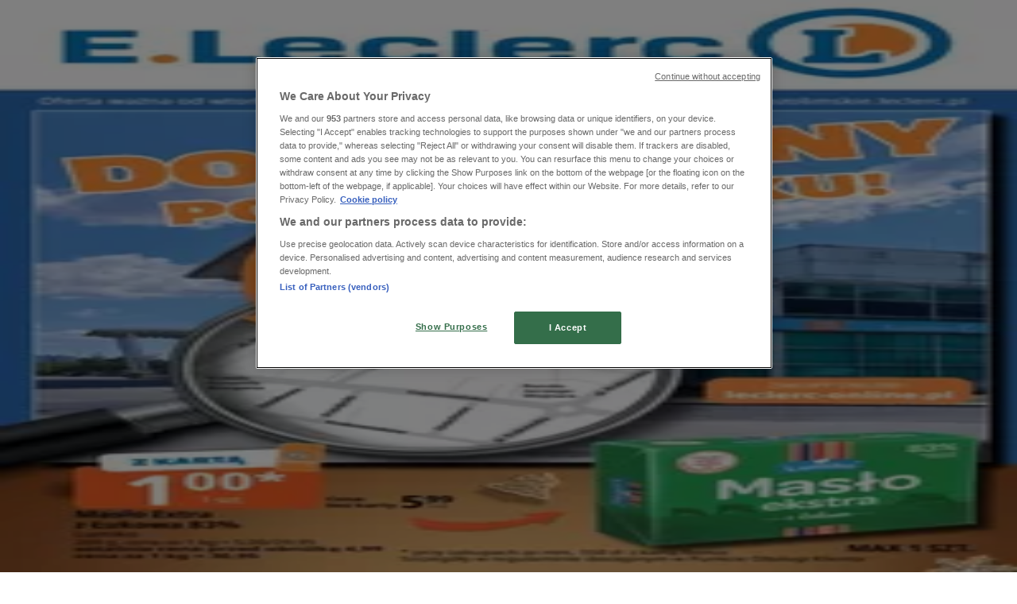

--- FILE ---
content_type: text/html; charset=utf-8
request_url: https://www.tiendeo.pl/suwa%C5%82ki/stokrotka
body_size: 46793
content:
<!DOCTYPE html><html lang="pl-PL"><head><meta charSet="utf-8"/><meta name="viewport" content="width=device-width"/><link rel="icon" href="/favicon.ico"/><link rel="canonical" href="https://www.tiendeo.pl/suwa%C5%82ki/stokrotka"/><title>Stokrotka Suwałki | Gazetka, oferta i promocje | Tiendeo</title><meta property="og:title" content="Stokrotka Suwałki | Gazetka, oferta i promocje | Tiendeo"/><meta name="description" content="Zobacz aktualne promocje i gazetke Stokrotka Suwałki i odwiedz z Tiendeo Twoje ulubione supermarkety. &amp;#10003; Zacznij oszczedzac!"/><meta property="og:description" content="Zobacz aktualne promocje i gazetke Stokrotka Suwałki i odwiedz z Tiendeo Twoje ulubione supermarkety. &amp;#10003; Zacznij oszczedzac!"/><meta name="keywords" content="Stokrotka, Suwałki, oferty, katalogi, ulotki"/><meta name="robots" content="index, follow"/><link rel="preload" href="https://d1h08qwp2t1dnu.cloudfront.net/assets/media_p/pl_pl/publications/page_assets/232432/1/page_1_level_2_1457330047.webp" as="image" fetchpriority="high"/><link rel="preload" href="https://d1h08qwp2t1dnu.cloudfront.net/assets/media_p/pl_pl/publications/page_assets/232432/2/page_2_level_2_886951952.webp" as="image" fetchpriority="high"/><link rel="preload" href="https://d1h08qwp2t1dnu.cloudfront.net/assets/media/pl_pl/images/volantini/small_272164_webp.webp?modified=1766214154" as="image" fetchpriority="high"/><link rel="preload" href="https://d1h08qwp2t1dnu.cloudfront.net/assets/media/pl_pl/images/volantini/big_272164_webp_desktop.webp?modified=1766214155" as="image" fetchpriority="high"/><link rel="preload" href="https://d1h08qwp2t1dnu.cloudfront.net/assets/media/pl_pl/images/volantini/small_272163_webp.webp?modified=1766214215" as="image" fetchpriority="high"/><link rel="preload" href="https://d1h08qwp2t1dnu.cloudfront.net/assets/media/pl_pl/images/volantini/big_272163_webp_desktop.webp?modified=1766214215" as="image" fetchpriority="high"/><link rel="preload" href="https://d1h08qwp2t1dnu.cloudfront.net/assets/media/pl_pl/images/catene/logo_stokrotka_transparent_webp.webp?modified=1719473839" as="image" fetchpriority="high"/><meta name="next-head-count" content="17"/><link rel="preload" href="https://cdn.cookielaw.org/scripttemplates/otSDKStub.js" as="script"/><script async="" type="text/javascript" src="https://cdn.cookielaw.org/scripttemplates/otSDKStub.js" data-domain-script="1ad4a881-fe49-48d7-93c3-1ddc8993778a" data-document-language="true"></script><script>function OptanonWrapper() {
          window.__tcfapi('addEventListener', 2, (tcData, success) => {
            window.__tcfapi('removeEventListener', 2, () => { }, tcData.listenerId)
            if (!success) return
            window.tcData = tcData
            dispatchEvent(new CustomEvent('ot:loaded'))
            window.OneTrust.OnConsentChanged(function (obj) {
              dispatchEvent(new CustomEvent('ot:consentUpdate'))
            })
          })
        }</script><link rel="preload" href="/_next/static/media/e807dee2426166ad-s.p.woff2" as="font" type="font/woff2" crossorigin="anonymous" data-next-font="size-adjust"/><link rel="preload" href="/_next/static/css/edebc4589f5cbadd.css" as="style"/><link rel="stylesheet" href="/_next/static/css/edebc4589f5cbadd.css" data-n-g=""/><link rel="preload" href="/_next/static/css/c3ca2eccab19b049.css" as="style"/><link rel="stylesheet" href="/_next/static/css/c3ca2eccab19b049.css"/><noscript data-n-css=""></noscript><script defer="" nomodule="" src="/_next/static/chunks/polyfills-c67a75d1b6f99dc8.js"></script><script defer="" src="/_next/static/chunks/9097-c41d45cb1534f48a.js"></script><script defer="" src="/_next/static/chunks/8419.6f6ed675f1828a0b.js"></script><script defer="" src="/_next/static/chunks/3436.71c3757e6f5ce474.js"></script><script defer="" src="/_next/static/chunks/8223.36340ea103b1d06e.js"></script><script defer="" src="/_next/static/chunks/6781.66fcd4da16e24248.js"></script><script defer="" src="/_next/static/chunks/5659.ac222a1fc251bbfc.js"></script><script defer="" src="/_next/static/chunks/7383.4c82e06677927ffb.js"></script><script defer="" src="/_next/static/chunks/2721.50253f095449ec31.js"></script><script defer="" src="/_next/static/chunks/6577-87eef19b3a1ba61e.js"></script><script defer="" src="/_next/static/chunks/6191-99c5e7102b9b1d09.js"></script><script defer="" src="/_next/static/chunks/3006-7cd97c1d26a1ed97.js"></script><script defer="" src="/_next/static/chunks/9666-043da4aac32e6bc2.js"></script><script defer="" src="/_next/static/chunks/5462-5cc1b23de8303712.js"></script><script defer="" src="/_next/static/chunks/6610-3f45a82cc34a8a85.js"></script><script defer="" src="/_next/static/chunks/5339-72b8ac8f175fd900.js"></script><script defer="" src="/_next/static/chunks/1589-a04d2977ccff896d.js"></script><script defer="" src="/_next/static/chunks/1042.211ccb6fbc15cfc6.js"></script><script defer="" src="/_next/static/chunks/1347-ec4c4937c8c75ee7.js"></script><script defer="" src="/_next/static/chunks/7388.40bdbfe63634b155.js"></script><script defer="" src="/_next/static/chunks/5559.c808a40e04191db8.js"></script><script defer="" src="/_next/static/chunks/5535.93cc3c77964c2d6e.js"></script><script defer="" src="/_next/static/chunks/1332.bbaeaa7b4aa4614b.js"></script><script defer="" src="/_next/static/chunks/218.5a1b23282e7563bb.js"></script><script defer="" src="/_next/static/chunks/4180-476dce2f9e7f113d.js"></script><script defer="" src="/_next/static/chunks/8300.91ed2a0e009aae6e.js"></script><script defer="" src="/_next/static/chunks/3360.4c776ebb4d2d5f20.js"></script><script defer="" src="/_next/static/chunks/9114.88e21ec28490d37f.js"></script><script defer="" src="/_next/static/chunks/3048.9d3d59ea393db0c3.js"></script><script src="/_next/static/chunks/webpack-89b8ea3c4c5d580c.js" defer=""></script><script src="/_next/static/chunks/framework-4dea08757e550bb8.js" defer=""></script><script src="/_next/static/chunks/main-a25621d87a89242c.js" defer=""></script><script src="/_next/static/chunks/pages/_app-aa02a2e5913cc6c2.js" defer=""></script><script src="/_next/static/chunks/pages/%5BcountryCode%5D/retailer-category/%5B...slug%5D-aa1d0d5f4df99fb6.js" defer=""></script><script src="/_next/static/dbvVO8cZ2qXVZ0cdEmzeR/_buildManifest.js" defer=""></script><script src="/_next/static/dbvVO8cZ2qXVZ0cdEmzeR/_ssgManifest.js" defer=""></script><style id="__jsx-2427475855">html{font-family:'__Open_Sans_a77483', '__Open_Sans_Fallback_a77483', -apple-system, BlinkMacSystemFont, avenir next, avenir, segoe ui, helvetica neue, Cantarell, Ubuntu, roboto, noto, helvetica, arial, sans-serif}</style></head><body data-country="pl"><div id="__next"><div class="desktop:h-auto h-screen"><header class="bg-neutral-extralight-base shadow-md desktop:sticky top-0 z-20" data-testid="header"><div class="relative"><div class="h-12 tablet:h-20 flex justify-between p-3.5 
  tablet:p-5 border-b border-b-neutral-medium-100 header-background"><div class="flex tablet:gap-4 logo-light"><div class="desktop:pr-0 shrink-0 flex items-center h-full"><button type="button" aria-label="TND_HEADER_BURGERMENU_TITLE"><div class="flex flex-wrap items-center cursor-pointer"><span role="img" aria-hidden="true" style="width:20px;height:20px;min-width:20px;min-height:20px;display:inline-flex;font-size:inherit" class="side-menu-icon-color"><svg xmlns="http://www.w3.org/2000/svg" width="100%" height="100%" fill="none" viewBox="0 0 18 16"><path fill="currentColor" d="M0 16h18v-2H0v2Zm0-7h18V7H0v2Zm0-9v2h18V0H0Z"></path></svg></span></div></button></div><a class="relative flex" href="/suwałki" aria-label="TND_ARIALABEL_GOTO" data-testid="website_marketplace_logo"><span role="img" aria-hidden="true" style="width:100px;height:33px;min-width:16px;min-height:16px;display:inline-flex;font-size:inherit" width="100" height="33" aria-label="TND_ARIALABEL_GOTO" class="self-center ml-3 tablet:m-0" alt="tiendeo logo"><svg xmlns="http://www.w3.org/2000/svg" width="100%" height="100%" fill="#D2312E" viewBox="0 0 120 32"><path fill="currentColor" fill-rule="evenodd" d="m12.675 9.784-1.418 3.908H7.673v10.917c0 1.387.166 2.315.5 2.782.334.467.973.7 1.918.7.39 0 1.056-.14 2.001-.424l.709 3.365c-1.557.645-3.072.968-4.545.968-1.417 0-2.647-.29-3.69-.869-1.042-.579-1.73-1.349-2.063-2.31-.25-.706-.376-1.822-.376-3.348V13.693H0V9.784h2.126c0-2.35.07-4.063.209-5.14L8.005 3.2a63.145 63.145 0 0 0-.333 6.584h5.003Zm7.9-8.743C19.89.347 19.053 0 18.065 0c-1.018 0-1.883.355-2.596 1.063-.713.709-1.069 1.554-1.069 2.537 0 .984.35 1.83 1.047 2.537.698.71 1.542 1.063 2.531 1.063 1.018 0 1.877-.354 2.575-1.063C21.25 5.43 21.6 4.584 21.6 3.6c0-1.012-.342-1.865-1.026-2.559ZM20 8.8l-5.6.898V31.2H20V8.8Zm20.55 20.239L38.395 25.7c-1.685 1.419-3.48 2.128-5.387 2.128-2.983 0-4.474-1.724-4.474-5.172v-.168H40.8v-1.293c0-4.282-.946-7.397-2.837-9.343C36.488 10.35 34.43 9.6 31.788 9.6c-2.754 0-5.007.974-6.76 2.92-1.752 1.947-2.628 4.755-2.628 8.426 0 3.365.918 6.049 2.754 8.051C26.99 30.999 29.437 32 32.497 32c2.948 0 5.633-.987 8.053-2.961ZM35.2 18.4h-6.4v-.085c0-3.143 1.1-4.715 3.303-4.715 1.1 0 1.913.425 2.436 1.274.44.709.661 1.8.661 3.271v.255Zm6.4-8.15 4.963-1.45c.528.939.792 1.85.792 2.73.501-.368 1.32-.91 2.461-1.62 1.14-.626 2.419-.94 3.837-.94 1.196 0 2.266.293 3.212.875.945.584 1.584 1.344 1.918 2.283.277.768.417 1.807.417 3.115V31.2h-5.547V17.026c0-1.077-.083-1.815-.248-2.213-.249-.652-.788-.979-1.615-.979-1.16 0-2.443.653-3.85 1.959V31.2h-5.59V15.37c0-1.962-.25-3.669-.75-5.12ZM79.204 23.5V.893L73.628 0v7.48c0 1.53.056 2.606.168 3.23-1.007-.822-2.278-1.233-3.815-1.233-2.711 0-4.92 1.062-6.624 3.187-1.705 2.125-2.557 4.887-2.557 8.287 0 3.372.803 6.056 2.41 8.053C64.818 31 66.978 32 69.688 32c1.928 0 3.577-.609 4.947-1.827.084.567.195.992.336 1.275H80c-.531-1.19-.796-3.84-.796-7.948Zm-8.542-9.1c.965 0 1.945.454 2.938 1.363v10.075c-.725.909-1.61 1.362-2.657 1.362-1.422 0-2.402-.44-2.938-1.321-.537-.88-.805-2.45-.805-4.707 0-4.514 1.153-6.772 3.462-6.772ZM98.95 29.039 96.795 25.7c-1.685 1.419-3.48 2.128-5.387 2.128-2.983 0-4.475-1.724-4.475-5.172v-.168H99.2v-1.293c0-4.282-.946-7.397-2.838-9.343C94.888 10.35 92.83 9.6 90.188 9.6c-2.754 0-5.007.974-6.76 2.92-1.752 1.947-2.628 4.755-2.628 8.426 0 3.365.918 6.049 2.753 8.051C85.39 30.999 87.837 32 90.897 32c2.948 0 5.633-.987 8.053-2.961ZM93.6 18.4h-6.4v-.085c0-3.143 1.1-4.715 3.303-4.715 1.101 0 1.913.425 2.436 1.274.44.709.661 1.8.661 3.271v.255Zm23.953-5.564c-1.797-2.157-4.202-3.236-7.215-3.236-2.876 0-5.184 1.03-6.926 3.089-1.741 2.06-2.612 4.784-2.612 8.174 0 3.39.871 6.094 2.612 8.111 1.742 2.017 4.05 3.026 6.926 3.026 2.93 0 5.273-1.001 7.029-3.005 1.755-2.003 2.633-4.77 2.633-8.3 0-3.306-.816-5.926-2.447-7.859Zm-9.753 2.986c.515-1.48 1.5-2.222 2.957-2.222 1.057 0 1.886.385 2.486 1.154.771.997 1.157 2.948 1.157 5.854 0 4.928-1.186 7.392-3.557 7.392-1.429 0-2.393-.584-2.893-1.752-.5-1.168-.75-3.019-.75-5.555 0-2.079.2-3.703.6-4.87Z" clip-rule="evenodd"></path></svg></span></a></div><div class="flex items-center space-x-4"><div class="w-full desktop:min-w-[480px] relative hidden desktop:block"><div class="flex"><div class="relative m-2.5 desktop:m-0 h-9 w-full flex items-center justify-center desktop:min-w-[480px]"><div class="relative w-full flex items-center justify-center h-9"><input type="text" class="w-full h-full py-2 border-2 rounded-full outline-offset-1 text-neutral-dark-base bg-neutral-extralight-base border-primary-base placeholder-neutral-dark-300 hover:border-neutral-dark-300 focus:outline-primary-100 focus:border-1 focus:border-primary-base px-3 pl-10 pr-10" name="search" placeholder="Biedronka, Lidl, Reserved..." autoComplete="off" data-testid="search_input" value=""/><span role="img" aria-hidden="true" style="width:20px;height:20px;min-width:20px;min-height:20px;display:inline-flex;font-size:inherit" class="absolute left-0 my-2 mx-3 text-primary-base"><svg xmlns="http://www.w3.org/2000/svg" width="100%" height="100%" fill="none" viewBox="0 0 18 18"><path fill="currentColor" d="M12.864 11.32h-.813l-.288-.277A6.66 6.66 0 0 0 13.38 6.69a6.69 6.69 0 1 0-6.69 6.69 6.66 6.66 0 0 0 4.354-1.617l.278.289v.813L16.467 18 18 16.467l-5.136-5.146Zm-6.174 0a4.625 4.625 0 0 1-4.632-4.63A4.625 4.625 0 0 1 6.69 2.058a4.625 4.625 0 0 1 4.63 4.632 4.625 4.625 0 0 1-4.63 4.63Z"></path></svg></span><span role="img" aria-hidden="true" style="width:20px;height:20px;min-width:20px;min-height:20px;display:inline-flex;font-size:inherit" class="absolute right-0 my-2 mx-3 cursor-pointer text-neutral-dark-300 invisible"><svg xmlns="http://www.w3.org/2000/svg" width="100%" height="100%" fill="none" viewBox="0 0 20 20"><path fill="currentColor" d="M10 .4A9.591 9.591 0 0 0 .4 10c0 5.309 4.291 9.6 9.6 9.6 5.309 0 9.6-4.291 9.6-9.6 0-5.309-4.291-9.6-9.6-9.6Zm4.8 13.046L13.446 14.8 10 11.354 6.554 14.8 5.2 13.446 8.646 10 5.2 6.554 6.554 5.2 10 8.646 13.446 5.2 14.8 6.554 11.354 10l3.446 3.446Z"></path></svg></span></div></div></div></div><div data-testid="geolocator_open_dialog_button"><div><div class="cursor-pointer flex items-center gap-2"><p class="text-geolocator hidden desktop:block whitespace-nowrap">Jesteś tutaj:</p><div class="font-bold max-w-[123px] tablet:max-w-none truncate header-geolocation-label" data-testid="geolocator_text_header">Suwałki</div><span role="img" aria-hidden="true" style="width:16px;height:16px;min-width:16px;min-height:16px;display:inline-flex;font-size:inherit" class="chevron-header-geolocation"><svg xmlns="http://www.w3.org/2000/svg" width="100%" height="100%" fill="none" viewBox="0 0 20 20"><path fill="currentColor" d="M17.5 7.5 10 15 2.5 7.5l1.331-1.331L10 12.338l6.169-6.17L17.5 7.5Z"></path></svg></span></div></div></div></div></div></div><div class="flex items-center justify-center h-16 tablet:p-3.5 border-b border-b-neutral-medium-100 desktop:hidden bg-header-search-mobile"><div class="w-full desktop:min-w-[480px] desktop:hidden relative"><div class="flex"><div class="relative m-2.5 desktop:m-0 h-9 w-full flex items-center justify-center desktop:min-w-[480px]"><div class="relative w-full flex items-center justify-center h-9"><input type="text" class="w-full h-full py-2 border-2 rounded-full outline-offset-1 text-neutral-dark-base bg-neutral-extralight-base border-primary-base placeholder-neutral-dark-300 hover:border-neutral-dark-300 focus:outline-primary-100 focus:border-1 focus:border-primary-base px-3 pl-10 pr-10" name="search" placeholder="Biedronka, Lidl, Reserved..." autoComplete="off" data-testid="search_input" value=""/><span role="img" aria-hidden="true" style="width:20px;height:20px;min-width:20px;min-height:20px;display:inline-flex;font-size:inherit" class="absolute left-0 my-2 mx-3 text-primary-base"><svg xmlns="http://www.w3.org/2000/svg" width="100%" height="100%" fill="none" viewBox="0 0 18 18"><path fill="currentColor" d="M12.864 11.32h-.813l-.288-.277A6.66 6.66 0 0 0 13.38 6.69a6.69 6.69 0 1 0-6.69 6.69 6.66 6.66 0 0 0 4.354-1.617l.278.289v.813L16.467 18 18 16.467l-5.136-5.146Zm-6.174 0a4.625 4.625 0 0 1-4.632-4.63A4.625 4.625 0 0 1 6.69 2.058a4.625 4.625 0 0 1 4.63 4.632 4.625 4.625 0 0 1-4.63 4.63Z"></path></svg></span><span role="img" aria-hidden="true" style="width:20px;height:20px;min-width:20px;min-height:20px;display:inline-flex;font-size:inherit" class="absolute right-0 my-2 mx-3 cursor-pointer text-neutral-dark-300 invisible"><svg xmlns="http://www.w3.org/2000/svg" width="100%" height="100%" fill="none" viewBox="0 0 20 20"><path fill="currentColor" d="M10 .4A9.591 9.591 0 0 0 .4 10c0 5.309 4.291 9.6 9.6 9.6 5.309 0 9.6-4.291 9.6-9.6 0-5.309-4.291-9.6-9.6-9.6Zm4.8 13.046L13.446 14.8 10 11.354 6.554 14.8 5.2 13.446 8.646 10 5.2 6.554 6.554 5.2 10 8.646 13.446 5.2 14.8 6.554 11.354 10l3.446 3.446Z"></path></svg></span></div></div></div></div></div><div class="tablet:sticky tablet:top-0 tablet:z-10 desktop:block"><div class="relative header-categories-background"><nav class="m-0" data-testid="categories_nav"><div class="flex items-center pt-1 pb-1 tablet:px-10 desktop:px-10 desktop:ml-34 overflow-x-auto scrollbar-hidden opacity-0"><a data-testid="category_button_16" class="py-2 whitespace-nowrap select-none font-semibold flex rounded-full uppercase text-xs header-categories-hover-unselected header-categories-text w-fit" href="/">Featured</a><a data-testid="category_button_1" class="py-2 whitespace-nowrap select-none font-semibold flex rounded-full uppercase text-xs px-4 header-categories-selected pointer-events-none w-fit" href="/">Supermarkety</a><a data-testid="category_button_3" class="py-2 whitespace-nowrap select-none font-semibold flex rounded-full uppercase text-xs header-categories-hover-unselected header-categories-text w-fit" href="/katalogi-ulotki/ubrania-buty-i-akcesoria">Ubrania, buty i akcesoria</a><a data-testid="category_button_4" class="py-2 whitespace-nowrap select-none font-semibold flex rounded-full uppercase text-xs header-categories-hover-unselected header-categories-text w-fit" href="/katalogi-ulotki/elektronika-i-agd">Elektronika i AGD</a><a data-testid="category_button_6" class="py-2 whitespace-nowrap select-none font-semibold flex rounded-full uppercase text-xs header-categories-hover-unselected header-categories-text w-fit" href="/katalogi-ulotki/budownictwo-i-ogrod">Budownictwo i ogród</a><a data-testid="category_button_2" class="py-2 whitespace-nowrap select-none font-semibold flex rounded-full uppercase text-xs header-categories-hover-unselected header-categories-text w-fit" href="/katalogi-ulotki/dom-i-meble">Dom i meble</a><a data-testid="category_button_7" class="py-2 whitespace-nowrap select-none font-semibold flex rounded-full uppercase text-xs header-categories-hover-unselected header-categories-text w-fit" href="/katalogi-ulotki/sport">Sport</a><a data-testid="category_button_5" class="py-2 whitespace-nowrap select-none font-semibold flex rounded-full uppercase text-xs header-categories-hover-unselected header-categories-text w-fit" href="/katalogi-ulotki/perfumy-i-kosmetyki">Perfumy i kosmetyki</a><a data-testid="category_button_8" class="py-2 whitespace-nowrap select-none font-semibold flex rounded-full uppercase text-xs header-categories-hover-unselected header-categories-text w-fit" href="/katalogi-ulotki/dzieci-i-zabawki">Dzieci i zabawki</a><a data-testid="category_button_11" class="py-2 whitespace-nowrap select-none font-semibold flex rounded-full uppercase text-xs header-categories-hover-unselected header-categories-text w-fit" href="/katalogi-ulotki/podroze">Podróże</a><a data-testid="category_button_12" class="py-2 whitespace-nowrap select-none font-semibold flex rounded-full uppercase text-xs header-categories-hover-unselected header-categories-text w-fit" href="/katalogi-ulotki/restauracje-kawiarnie">Restauracje i kawiarnie</a><a data-testid="category_button_10" class="py-2 whitespace-nowrap select-none font-semibold flex rounded-full uppercase text-xs header-categories-hover-unselected header-categories-text w-fit" href="/katalogi-ulotki/samochody-motory-i-czesci-samochodowe">Samochody, motory i części samochodowe</a><a data-testid="category_button_9" class="py-2 whitespace-nowrap select-none font-semibold flex rounded-full uppercase text-xs header-categories-hover-unselected header-categories-text w-fit" href="/katalogi-ulotki/ksiazki-i-artykuly-biurowe">Książki i artykuły biurowe</a><a data-testid="category_button_13" class="py-2 whitespace-nowrap select-none font-semibold flex rounded-full uppercase text-xs header-categories-hover-unselected header-categories-text w-fit" href="/promocje-oferty/banki-i-ubiezpieczenia">Banki i ubezpieczenia</a></div></nav></div></div></header><section class="max-w-[100vw] overflow-x-hidden flex flex-col items-center justify-center text-center"><span style="font-size:10px;margin-bottom:8px">Reklama</span><div style="width:728px;height:90px;max-width:728px;max-height:90px;overflow:hidden"><div id="div-gpt-ad-web_masthead" class="w-auto h-auto" data-testid="ad_header"></div></div></section><main class="tablet:gap-6 pt-3 tablet:pt-6 pb-10 overflow-x-hidden min-h-[1900px] px-2"><div class="grid desktop:grid-cols-12 desktop:px-14"><section class="first:desktop:col-span-2 even:desktop:col-span-8 even:flex 
          even:flex-col even:gap-8 even:tablet:gap-10 even:desktop:gap-12 even:desktop:mx-6
          last:desktop:col-span-2 max-w-full overflow-hidden"><div class="h-24 hidden desktop:flex items-center justify-end my-4"><div class="retailer-logo relative w-12 h-12 tablet:w-20 
    tablet:h-24 desktop:w-60 desktop:h-24 
    desktop2xl:w-80 desktop2xl:96"><img alt="Logo Stokrotka" fetchpriority="high" decoding="async" data-nimg="fill" class="object-contain" style="position:absolute;height:100%;width:100%;left:0;top:0;right:0;bottom:0;color:transparent" src="https://d1h08qwp2t1dnu.cloudfront.net/assets/media/pl_pl/images/catene/logo_stokrotka_transparent_webp.webp?modified=1719473839"/></div></div></section><section class="first:desktop:col-span-2 even:desktop:col-span-8 even:flex 
          even:flex-col even:gap-8 even:tablet:gap-10 even:desktop:gap-12 even:desktop:mx-6
          last:desktop:col-span-2 max-w-full overflow-hidden"><div class=""><div class="page-title-container flex grow items-center pb-3 border-b border-neutral-dark-100 mb-8 tablet:mb-0"><div class="w-full flex justify-between flex-col items-start"><h1 class="page-title text-xl tablet:text-2xl font-extrabold" data-testid="page_title">Gazetka Stokrotka Suwałki - Oferta i promocje </h1><button type="button" class="inline-flex justify-center items-center gap-2 font-bold text-sm text-neutral-medium-base bg-neutral-light-base border border-neutral-light-base px-4 uppercase py-2 rounded-lg group" disabled=""><div class="flex items-center justify-center"><div class="min-w-[21px] flex items-center justify-center"><img alt="Loading" data-testid="favorite-button-loader" loading="lazy" width="12" height="12" decoding="async" data-nimg="1" class="flex w-fit h-2" style="color:transparent" src="/Loader.gif"/></div><div class="ms-2 text-xs">Obserwuj, aby otrzymywać oferty</div></div></button></div></div><nav class=""><ul class="w-full flex-wrap justify-start align-center hidden [&amp;:not(:last-child)]:text-primary-base desktop:inline-flex"><li class="inline overflow-hidden"><a class="inline-block m-1 text-primary-base text-sm" data-testid="breadcrumb_section_link" href="/suwa%C5%82ki">Tiendeo w Suwałki</a><span class="m-1 text-primary-base text-sm">»</span></li><li class="inline overflow-hidden"><a class="inline-block m-1 text-primary-base text-sm" data-testid="breadcrumb_section_link" href="/suwa%C5%82ki/hipermakety-supermarkety">Supermarkety Suwałki Promocje</a><span class="m-1 text-primary-base text-sm">»</span></li><li class="inline overflow-hidden"><p class="inline-block m-1 text-primary-base text-sm !text-neutral-dark-base inline-block overflow-hidden max-w-full overflow-hidden max-w-full text-ellipsis" data-testid="breadcrumb_current_section">Stokrotka Suwałki</p></li></ul></nav><script type="application/ld+json">{"@context":"https://schema.org","@type":"BreadcrumbList","itemListElement":[{"@type":"ListItem","position":1,"item":{"@type":"WebPage","@id":"https://www.tiendeo.pl/suwa%C5%82ki/stokrotka","name":"Tiendeo w Suwałki"}},{"@type":"ListItem","position":2,"item":{"@type":"WebPage","@id":"https://www.tiendeo.pl/suwa%C5%82ki/stokrotka","name":"Supermarkety Suwałki Promocje"}},{"@type":"ListItem","position":3,"name":"Stokrotka Suwałki"}]}</script></div></section></div><div class="grid desktop:grid-cols-12 desktop:px-14"><section class="first:desktop:col-span-2 even:desktop:col-span-8 even:flex 
          even:flex-col even:gap-8 even:tablet:gap-10 even:desktop:gap-12 even:desktop:mx-6
          last:desktop:col-span-2 max-w-full overflow-hidden"><div class="hidden desktop:block"><section class="hidden desktop:block "><header class="flex flex-row w-full max-w-[80vw]" data-testid="section-title"><h2 class="section-title pb-4 text-lg tablet:text-xl self-start font-bold border-neutral-dark-100 overflow-auto break-words" itemProp="headline" data-testid="section-title-heading">Sprawdź oferty Stokrotka w Suwałki</h2></header><div class="flex flex-col tablet:flex-row desktop:flex-col tablet:flex-wrap desktop:flex-nowrap"><div class="
    block overflow-hidden flex flex-row items-start mb-2
    w-full tablet:w-[33%] desktop:w-full justify-start
    pr-0 tablet:pr-2 desktop:pr-0
  "><span class="flex w-[20px] mr-2 desktop:ml-0 pt-[1.5px]"><svg width="20" height="20" viewBox="0 0 20 20" fill="none" xmlns="http://www.w3.org/2000/svg" aria-label="Katalogi z ofertami Stokrotka w Suwałki:" class=""><path d="M3.75 5.8333C3.51988 5.8333 3.33333 6.01985 3.33333 6.24997C3.33333 6.48009 3.51988 6.66664 3.75 6.66664L7.91667 6.66664C8.14679 6.66664 8.33333 6.48009 8.33333 6.24997C8.33333 6.01985 8.14679 5.8333 7.91667 5.8333H3.75Z" fill="#686E73"></path><path d="M12.0833 5.8333C11.8532 5.8333 11.6667 6.01985 11.6667 6.24997C11.6667 6.48009 11.8532 6.66664 12.0833 6.66664L16.25 6.66664C16.4801 6.66664 16.6667 6.48009 16.6667 6.24997C16.6667 6.01985 16.4801 5.8333 16.25 5.8333H12.0833Z" fill="#686E73"></path><path d="M11.6667 9.5833C11.6667 9.35318 11.8532 9.16664 12.0833 9.16664H16.25C16.4801 9.16664 16.6667 9.35318 16.6667 9.5833C16.6667 9.81342 16.4801 9.99997 16.25 9.99997H12.0833C11.8532 9.99997 11.6667 9.81342 11.6667 9.5833Z" fill="#686E73"></path><path d="M3.75 9.16664C3.51988 9.16664 3.33333 9.35318 3.33333 9.5833C3.33333 9.81342 3.51988 9.99997 3.75 9.99997H7.91667C8.14679 9.99997 8.33333 9.81342 8.33333 9.5833C8.33333 9.35318 8.14679 9.16664 7.91667 9.16664H3.75Z" fill="#686E73"></path><path d="M11.6667 12.9166C11.6667 12.6865 11.8532 12.5 12.0833 12.5L16.25 12.5C16.4801 12.5 16.6667 12.6865 16.6667 12.9166C16.6667 13.1468 16.4801 13.3333 16.25 13.3333L12.0833 13.3333C11.8532 13.3333 11.6667 13.1468 11.6667 12.9166Z" fill="#686E73"></path><path d="M3.75 12.5C3.51988 12.5 3.33333 12.6865 3.33333 12.9166C3.33333 13.1468 3.51988 13.3333 3.75 13.3333L7.91667 13.3333C8.14679 13.3333 8.33333 13.1468 8.33333 12.9166C8.33333 12.6865 8.14679 12.5 7.91667 12.5L3.75 12.5Z" fill="#686E73"></path><path fill-rule="evenodd" clip-rule="evenodd" d="M17.1831 3.33024C15.2231 3.06398 13.2284 3.24414 11.3478 3.85727L10.4167 4.16086V16.9478L11.951 16.5101C13.3823 16.1018 14.8635 15.8946 16.3518 15.8946H17.9167V3.42989L17.1831 3.33024ZM11.0895 3.06498C13.0894 2.41293 15.2109 2.22133 17.2953 2.50449L18.3894 2.65313C18.596 2.68119 18.75 2.85756 18.75 3.066V16.3113C18.75 16.5414 18.5635 16.728 18.3333 16.728H16.3518C14.9408 16.728 13.5366 16.9243 12.1796 17.3114L10.1143 17.9006C9.98861 17.9365 9.85336 17.9113 9.74902 17.8326C9.64468 17.7538 9.58333 17.6307 9.58333 17.5V3.85846C9.58333 3.6781 9.69937 3.51822 9.87084 3.46231L11.0895 3.06498Z" fill="#686E73"></path><path fill-rule="evenodd" clip-rule="evenodd" d="M2.81692 3.33024C4.77687 3.06398 6.77165 3.24414 8.65217 3.85727L9.58333 4.16086V16.9478L8.04899 16.5101C6.6177 16.1018 5.13654 15.8946 3.64815 15.8946H2.08333V3.42989L2.81692 3.33024ZM8.91049 3.06498C6.91056 2.41293 4.78913 2.22133 2.70474 2.50449L1.61058 2.65313C1.40403 2.68119 1.25 2.85756 1.25 3.066V16.3113C1.25 16.5414 1.43655 16.728 1.66667 16.728H3.64815C5.05922 16.728 6.46343 16.9243 7.82037 17.3114L9.88569 17.9006C10.0114 17.9365 10.1466 17.9113 10.251 17.8326C10.3553 17.7538 10.4167 17.6307 10.4167 17.5V3.85846C10.4167 3.6781 10.3006 3.51822 10.1292 3.46231L8.91049 3.06498Z" fill="#686E73"></path></svg></span><div class="inline-block">Katalogi z ofertami Stokrotka w Suwałki:<b class="ml-1">3</b></div></div><div class="
    block overflow-hidden flex flex-row items-start mb-2
    w-full tablet:w-[33%] desktop:w-full justify-start
    pr-0 tablet:pr-2 desktop:pr-0
  "><span class="flex w-[20px] mr-2 desktop:ml-0 pt-[1.5px]"><svg width="20" height="20" viewBox="0 0 20 20" fill="none" xmlns="http://www.w3.org/2000/svg" aria-label="Kategoria:" class=""><path fill-rule="evenodd" clip-rule="evenodd" d="M4.40734 3.41563C4.31723 3.46766 4.22512 3.5551 4.1358 3.7079L4.1294 3.71885L2.65506 5.92393H17.3942L16.163 3.67323L16.1529 3.64736C16.0846 3.4722 15.8962 3.33333 15.4807 3.33333H4.75778C4.61017 3.33333 4.49809 3.36324 4.40734 3.41563ZM17.5527 6.75726H2.44771L2.44754 7.23727C2.44754 7.77344 2.86811 8.26636 3.29521 8.32116L3.61343 8.36198C3.9297 8.32406 4.21024 8.14756 4.34709 7.91348L4.79321 7.15036L5.05005 8.00707C5.3005 8.84249 6.11312 9.30327 6.9504 9.03886L6.95771 9.03655C7.39123 8.90943 7.70893 8.59144 7.90625 8.1864L8.28464 7.40967L8.61076 8.21296C8.90825 8.94576 9.85359 9.31032 10.6491 8.97011L10.6542 8.96796C10.9549 8.8445 11.2705 8.5176 11.3871 8.21859L11.7401 7.31263L12.1057 8.21296C12.4178 8.9818 13.2941 9.36445 14.0406 8.98137L14.0507 8.9762L14.0611 8.97165C14.5025 8.77746 14.7412 8.47164 14.8682 8.01538L15.0759 7.26907L15.5424 7.86757C15.6479 8.00285 15.825 8.13164 16.0448 8.22705C16.1817 8.2865 16.3227 8.32752 16.4536 8.3498L16.7101 8.32054C17.1946 8.2653 17.5527 7.79428 17.5527 7.23732V6.75726ZM16.3613 9.17774C16.1568 9.14579 15.9473 9.08438 15.7506 8.99896C15.6303 8.94675 15.5096 8.88328 15.3945 8.80812C15.1718 9.21464 14.8377 9.52895 14.3687 9.7376C13.4265 10.215 12.3625 9.90914 11.74 9.14005C11.5136 9.40552 11.228 9.62467 10.9371 9.74471C10.0247 10.1336 8.89261 9.89855 8.24246 9.12401C7.97035 9.44868 7.6127 9.70793 7.16823 9.83911C6.14488 10.1605 5.10503 9.74025 4.5651 8.84732C4.2929 9.04903 3.96595 9.16796 3.63898 9.19629V17.4417C3.69105 17.4726 3.78163 17.5 3.88406 17.5H16.1162C16.2463 17.5 16.3235 17.4769 16.3613 17.459V9.17774ZM3.88406 18.3333C3.6693 18.3333 3.44259 18.2796 3.25623 18.168C3.07809 18.0613 2.85826 17.8469 2.85826 17.5091V9.06018C2.1783 8.79516 1.66682 8.03824 1.66682 7.23732L1.66682 6.1012L1.66675 5.96756L3.48024 3.25521C3.62806 3.00595 3.81176 2.81206 4.03592 2.68264C4.2629 2.55161 4.50824 2.5 4.75778 2.5H15.4807C16.0105 2.5 16.6064 2.68173 16.8625 3.29921L18.3334 5.98813V7.23732C18.3334 8.02993 17.8824 8.80977 17.142 9.06948V17.5091C17.142 17.8006 16.991 18.0265 16.7866 18.16C16.5952 18.285 16.3576 18.3333 16.1162 18.3333H3.88406Z" fill="#686E73"></path></svg></span><div class="inline-block">Kategoria:<b class="ml-1">Supermarkety</b></div></div><div class="
    block overflow-hidden flex flex-row items-start mb-2
    w-full tablet:w-[33%] desktop:w-full justify-start
    pr-0 tablet:pr-2 desktop:pr-0
  "><span class="flex w-[20px] mr-2 desktop:ml-0 pt-[1.5px]"><svg width="20" height="20" viewBox="0 0 20 20" fill="none" xmlns="http://www.w3.org/2000/svg" aria-label="Najnowsza oferta:" class=""><path d="M10 18.7097C9.25183 18.7097 8.61644 17.9262 7.9263 17.7408C7.21252 17.5496 6.27146 17.9038 5.64602 17.5413C5.01229 17.1739 4.85178 16.1781 4.33708 15.6633C3.82238 15.1486 2.82616 14.9881 2.45911 14.3544C2.09662 13.729 2.45082 12.7879 2.25962 12.0741C2.07464 11.3836 1.29077 10.7486 1.29077 10.0004C1.29077 9.2522 2.07423 8.61722 2.25962 7.92667C2.45082 7.21289 2.09662 6.27183 2.45911 5.64639C2.82658 5.01266 3.82238 4.85215 4.33708 4.33745C4.85178 3.82275 5.01229 2.82653 5.64602 2.45948C6.27146 2.09699 7.21252 2.45118 7.9263 2.25999C8.61685 2.07501 9.25183 1.29114 10 1.29114C10.7482 1.29114 11.3836 2.07459 12.0738 2.25999C12.7875 2.45118 13.7286 2.09699 14.354 2.45948C14.9878 2.82694 15.1483 3.82275 15.663 4.33745C16.1777 4.85215 17.1739 5.01266 17.541 5.64639C17.9034 6.27183 17.5492 7.21289 17.7404 7.92667C17.9254 8.61722 18.7093 9.2522 18.7093 10.0004C18.7093 10.7486 17.9258 11.384 17.7404 12.0741C17.5492 12.7879 17.9034 13.729 17.541 14.3544C17.1735 14.9881 16.1777 15.1486 15.663 15.6633C15.1483 16.1781 14.9878 17.1743 14.354 17.5413C13.7286 17.9038 12.7875 17.5496 12.0738 17.7408C11.3832 17.9258 10.7482 18.7097 10 18.7097Z" stroke="#686E73" stroke-width="0.75" stroke-linecap="round" stroke-linejoin="round"></path><path d="M9.99997 16.2709C13.4633 16.2709 16.2709 13.4633 16.2709 9.99997C16.2709 6.53661 13.4633 3.729 9.99997 3.729C6.53661 3.729 3.729 6.53661 3.729 9.99997C3.729 13.4633 6.53661 16.2709 9.99997 16.2709Z" stroke="#686E73" stroke-width="0.75" stroke-linecap="round" stroke-linejoin="round"></path><path d="M10 5.27606V10.0038H13.0347" stroke="#686E73" stroke-width="0.75" stroke-linecap="round" stroke-linejoin="round"></path></svg></span><div class="inline-block">Najnowsza oferta:<b class="ml-1">18.12.2025</b></div></div></div></section><section class="max-w-[100vw] overflow-x-hidden flex flex-col items-center justify-center text-center"><span style="font-size:10px;margin-bottom:8px">Reklama</span><div style="width:160px;height:600px;max-width:160px;max-height:600px;overflow:hidden"><div id="div-gpt-ad-web_lateral_left_desktop" class="w-auto h-auto" data-testid="ad_left"></div></div></section></div></section><section class="first:desktop:col-span-2 even:desktop:col-span-8 even:flex 
          even:flex-col even:gap-8 even:tablet:gap-10 even:desktop:gap-12 even:desktop:mx-6
          last:desktop:col-span-2 max-w-full overflow-hidden"><section class="flex flex-col items-center" data-testid="retailer_flyers_container"><div data-id="265156" data-type="flyer" data-order="-1" data-weight="81" data-cid="" data-utmm="rsv" data-orid="1320" class="js-flyer flex flex-col w-full shadow-md rounded-lg desktop:rounded-2xl" data-testid="flyer_list_item"><a rel="nofollow" class="flex relative justify-center w-full flex-grow bg-neutral-medium-base rounded-md rounded-b-none items-center  h-[272px] desktop:h-[328px]" href="/katalogi/265156"><div class="flex h-full tablet:basis-1/2"><img alt="next-router-worker" data-testid="main_flyer_cover" fetchpriority="high" width="0" height="0" decoding="async" data-nimg="1" class="w-auto max-h-full object-contain   ml-auto" style="color:transparent" src="https://d1h08qwp2t1dnu.cloudfront.net/assets/media_p/pl_pl/publications/page_assets/232432/1/page_1_level_2_1457330047.webp"/></div><div class="h-full hidden tablet:flex tablet:basis-1/2"><img alt="next-router-worker" data-testid="main_flyer_second_page" fetchpriority="high" width="0" height="0" decoding="async" data-nimg="1" class="w-auto max-h-full object-contain  " style="color:transparent" src="https://d1h08qwp2t1dnu.cloudfront.net/assets/media_p/pl_pl/publications/page_assets/232432/2/page_2_level_2_886951952.webp"/></div><div class="flex rounded-full bg-neutral-extralight-base/80 w-10 h-10 items-center justify-center absolute top-[calc(50%_-_36px/2)] right-2"><span role="img" aria-hidden="true" style="width:20px;height:20px;min-width:20px;min-height:20px;display:inline-flex;font-size:inherit"><svg xmlns="http://www.w3.org/2000/svg" width="100%" height="100%" fill="none" viewBox="0 0 20 20"><path fill="currentColor" d="m7.165 17.5-1.332-1.331L12.003 10l-6.17-6.169L7.165 2.5l7.5 7.5-7.5 7.5Z"></path></svg></span></div></a><div class="p-2 h-fit"><div class="flex items-center"><div class="relative w-7 h-7 mr-2 shrink-0 overflow-hidden
             rounded-full border border-neutral-light-base flex self-center items-center"><img alt="Stokrotka" data-testid="main_flyer_retailer_logo" loading="lazy" width="28" height="28" decoding="async" data-nimg="1" style="color:transparent" src="https://d1h08qwp2t1dnu.cloudfront.net/assets/media/pl_pl/images/catene/logo_stokrotka_transparent_webp.webp?modified=1719473839"/></div><h4 class="pl-1" data-testid="main_flyer_retailer_name">Stokrotka</h4></div><h3 class="font-bold" data-testid="main_flyer_title">Nowe oferty do odkrycia</h3><div class="flex justify-between items-center"><span class="text-xs text-neutral-medium-base pt-1" data-testid="main_flyer_expiration">Wygasa 29.12</span></div></div></div><div class=" w-full pt-8"><ul class="w-full flex flex-row flex-wrap justify-items-center -ml-4 desktop:grid-cols-4" data-testid="flyer_list"><li data-id="272164" data-type="flyer" data-order="0" data-weight="50" data-cid="" data-utmm="rfg" data-orid="1320" class="js-flyer flyers-container" data-testid="flyer_list_item"><div class="flex overflow-hidden w-full h-full desktop:h-full flex-col shadow-md rounded-lg"><a class="flex flex-col" rel="nofollow" data-testid="flyer_item_link" href="/katalogi/272164"><div class="relative w-full overflow-hidden h-48 desktop:h-max desktop:aspect-[5/6]"><img alt="Katalog Stokrotka w: Suwałki | Oszczędzaj teraz dzięki naszym ofertom | 2025-12-18T00:00:00.000Z - 2025-12-21T00:00:00.000Z" data-testid="blurred-background" fetchpriority="high" decoding="async" data-nimg="fill" class="object-cover blur-[130px]" style="position:absolute;height:100%;width:100%;left:0;top:0;right:0;bottom:0;color:transparent" src="https://d1h08qwp2t1dnu.cloudfront.net/assets/media/pl_pl/images/volantini/small_272164_webp.webp?modified=1766214154"/><img alt="Katalog Stokrotka w: Suwałki | Oszczędzaj teraz dzięki naszym ofertom | 2025-12-18T00:00:00.000Z - 2025-12-21T00:00:00.000Z" fetchpriority="high" loading="eager" decoding="async" data-nimg="fill" class="object-contain relative" style="position:absolute;height:100%;width:100%;left:0;top:0;right:0;bottom:0;color:transparent" src="https://d1h08qwp2t1dnu.cloudfront.net/assets/media/pl_pl/images/volantini/big_272164_webp_desktop.webp?modified=1766214155"/><span class="font-bold px-2 rounded-full text-[10px] leading-4 py-0.5 uppercase bg-custom02-base absolute right-2 bottom-2 badge">Nowy</span></div><div class="flex items-center py-2 px-2"><div class="flex w-7 h-7 mr-2 shrink-0 overflow-hidden rounded-full border border-neutral-light-base items-center"><img alt="Stokrotka" fetchpriority="high" width="28" height="28" decoding="async" data-nimg="1" style="color:transparent" src="https://d1h08qwp2t1dnu.cloudfront.net/assets/media/pl_pl/images/catene/logo_stokrotka_transparent_webp.webp?modified=1719473839"/></div><div class="flex-col"><h4 class="line-clamp-1 text-sm " data-testid="flyer_item_retailer_name">Stokrotka</h4></div></div><h3 class="font-bold text-sm line-clamp-2 pb-1 px-2 h-10" data-testid="flyer_item_title">Oszczędzaj teraz dzięki naszym ofertom</h3><div class="flex text-xs px-2 py-2 min-h-12 desktop:min-h-10" data-testid="flyer_item_validity_block"><span class="text-neutral-medium-base w-1/2 break-words overflow-hidden" data-testid="flyer_item_expiration">Wygasa jutro</span><span class="text-primary-base text-right w-1/2 break-words overflow-hidden" data-testid="flyer_item_distance">522 m - Suwałki</span></div></a></div></li><li data-id="272163" data-type="flyer" data-order="1" data-weight="50" data-cid="" data-utmm="rfg" data-orid="1320" class="js-flyer flyers-container" data-testid="flyer_list_item"><div class="flex overflow-hidden w-full h-full desktop:h-full flex-col shadow-md rounded-lg"><a class="flex flex-col" rel="nofollow" data-testid="flyer_item_link" href="/katalogi/272163"><div class="relative w-full overflow-hidden h-48 desktop:h-max desktop:aspect-[5/6]"><img alt="Katalog Stokrotka w: Suwałki | Stokrotka gazetka | 2025-12-18T00:00:00.000Z - 2025-12-21T00:00:00.000Z" data-testid="blurred-background" fetchpriority="high" decoding="async" data-nimg="fill" class="object-cover blur-[130px]" style="position:absolute;height:100%;width:100%;left:0;top:0;right:0;bottom:0;color:transparent" src="https://d1h08qwp2t1dnu.cloudfront.net/assets/media/pl_pl/images/volantini/small_272163_webp.webp?modified=1766214215"/><img alt="Katalog Stokrotka w: Suwałki | Stokrotka gazetka | 2025-12-18T00:00:00.000Z - 2025-12-21T00:00:00.000Z" fetchpriority="high" loading="eager" decoding="async" data-nimg="fill" class="object-contain relative" style="position:absolute;height:100%;width:100%;left:0;top:0;right:0;bottom:0;color:transparent" src="https://d1h08qwp2t1dnu.cloudfront.net/assets/media/pl_pl/images/volantini/big_272163_webp_desktop.webp?modified=1766214215"/><span class="font-bold px-2 rounded-full text-[10px] leading-4 py-0.5 uppercase bg-custom02-base absolute right-2 bottom-2 badge">Nowy</span></div><div class="flex items-center py-2 px-2"><div class="flex w-7 h-7 mr-2 shrink-0 overflow-hidden rounded-full border border-neutral-light-base items-center"><img alt="Stokrotka" fetchpriority="high" width="28" height="28" decoding="async" data-nimg="1" style="color:transparent" src="https://d1h08qwp2t1dnu.cloudfront.net/assets/media/pl_pl/images/catene/logo_stokrotka_transparent_webp.webp?modified=1719473839"/></div><div class="flex-col"><h4 class="line-clamp-1 text-sm " data-testid="flyer_item_retailer_name">Stokrotka</h4></div></div><h3 class="font-bold text-sm line-clamp-2 pb-1 px-2 h-10" data-testid="flyer_item_title">Stokrotka gazetka</h3><div class="flex text-xs px-2 py-2 min-h-12 desktop:min-h-10" data-testid="flyer_item_validity_block"><span class="text-neutral-medium-base w-1/2 break-words overflow-hidden" data-testid="flyer_item_expiration">Wygasa jutro</span><span class="text-primary-base text-right w-1/2 break-words overflow-hidden" data-testid="flyer_item_distance">2.6 km - Suwałki</span></div></a></div></li></ul><section class="max-w-[100vw] flex flex-col items-center justify-center text-center flyers-container w-full tablet:w-full desktop:w-full overflow-hidden"><span style="font-size:10px;margin-bottom:8px">Reklama</span><div style="width:728px;height:90px;max-width:728px;max-height:90px;overflow:hidden"><div id="div-gpt-ad-web_inpage" class="w-auto h-auto" data-testid="ad_flyers_grid"></div></div></section></div></section><div class="hidden">{"numCatalogs":3}</div><script type="application/ld+json">{"@context":"https://schema.org","@type":"OfferCatalog","itemListElement":[{"@type":"SaleEvent","endDate":"2025-12-29T00:00:00.000Z","startDate":"2025-12-11T00:00:00.000Z","image":"https://d1h08qwp2t1dnu.cloudfront.net/assets/media/pl_pl/images/volantini/small_265156@2x_webp.webp?modified=1765436535","name":"Nowe oferty do odkrycia","url":"https://www.tiendeo.pl/suwa%C5%82ki/stokrotka","description":"Gazetka Stokrotka Suwałki - Oferta i promocje","eventStatus":"http://schema.org/EventScheduled","eventAttendanceMode":"http://schema.org/OfflineEventAttendanceMode","location":{"@type":"Place","image":"https://d1h08qwp2t1dnu.cloudfront.net/assets/media/pl_pl/images/catene/logo_stokrotka_transparent_webp.webp?modified=1719473839","name":"Gazetka Stokrotka Suwałki - Oferta i promocje","url":"https://www.tiendeo.pl/suwa%C5%82ki/stokrotka","address":{"@type":"PostalAddress","name":"Stokrotka Poland"}},"organizer":{"@type":"Organization","url":"https://www.tiendeo.pl/suwa%C5%82ki/stokrotka","name":"Stokrotka Poland"},"performer":{"@type":"Organization","name":"Stokrotka Poland"}},{"@type":"SaleEvent","endDate":"2025-12-21T00:00:00.000Z","startDate":"2025-12-18T00:00:00.000Z","image":"https://d1h08qwp2t1dnu.cloudfront.net/assets/media/pl_pl/images/volantini/small_272164@2x_webp.webp?modified=1766214154","name":"Oszczędzaj teraz dzięki naszym ofertom","url":"https://www.tiendeo.pl/suwa%C5%82ki/stokrotka","description":"Gazetka Stokrotka Suwałki - Oferta i promocje","eventStatus":"http://schema.org/EventScheduled","eventAttendanceMode":"http://schema.org/OfflineEventAttendanceMode","location":{"@type":"Place","image":"https://d1h08qwp2t1dnu.cloudfront.net/assets/media/pl_pl/images/catene/logo_stokrotka_transparent_webp.webp?modified=1719473839","name":"Gazetka Stokrotka Suwałki - Oferta i promocje","url":"https://www.tiendeo.pl/suwa%C5%82ki/stokrotka","address":{"@type":"PostalAddress","name":"Stokrotka Poland"}},"organizer":{"@type":"Organization","url":"https://www.tiendeo.pl/suwa%C5%82ki/stokrotka","name":"Stokrotka Poland"},"performer":{"@type":"Organization","name":"Stokrotka Poland"}},{"@type":"SaleEvent","endDate":"2025-12-21T00:00:00.000Z","startDate":"2025-12-18T00:00:00.000Z","image":"https://d1h08qwp2t1dnu.cloudfront.net/assets/media/pl_pl/images/volantini/small_272163@2x_webp.webp?modified=1766214216","name":"Stokrotka gazetka","url":"https://www.tiendeo.pl/suwa%C5%82ki/stokrotka","description":"Gazetka Stokrotka Suwałki - Oferta i promocje","eventStatus":"http://schema.org/EventScheduled","eventAttendanceMode":"http://schema.org/OfflineEventAttendanceMode","location":{"@type":"Place","image":"https://d1h08qwp2t1dnu.cloudfront.net/assets/media/pl_pl/images/catene/logo_stokrotka_transparent_webp.webp?modified=1719473839","name":"Gazetka Stokrotka Suwałki - Oferta i promocje","url":"https://www.tiendeo.pl/suwa%C5%82ki/stokrotka","address":{"@type":"PostalAddress","name":"Stokrotka Poland"}},"organizer":{"@type":"Organization","url":"https://www.tiendeo.pl/suwa%C5%82ki/stokrotka","name":"Stokrotka Poland"},"performer":{"@type":"Organization","name":"Stokrotka Poland"}}]}</script><section class="stores-container text-neutral-dark-base" data-testid="stores_container"><header class="flex flex-row w-full max-w-[80vw]" data-testid="section-title"><h2 class="section-title pb-4 text-lg tablet:text-xl self-start font-bold border-neutral-dark-100 overflow-auto break-words" itemProp="headline" data-testid="section-title-heading">Adresy i godziny otwarcia Stokrotka</h2></header><ul class="divide-y divide-neutral-medium-100 tablet:grid tablet:grid-cols-2 gap-x-4"><li class="py-3 px-2 border-neutral-medium-100 [&amp;:first-child]:border-t mobile:[&amp;:nth-last-child(-n+1)]:!border-b tablet:[&amp;:nth-last-child(-n+2)]:!border-b" data-testid="store_item"><a href="/sklepy/suwa%C5%82ki/ul-dwernickiego/13633"><div class="flex gap-4 items-center"><div class="relative shrink-0 overflow-hidden flex justify-center items-center w-1/4 h-30 bg-neutral-light-100 p-2 rounded-sm"><img alt="Informacje i godziny otwarcia sklepu Stokrotka Suwałki na Ul. dwernickiego 15 Stokrotka" loading="lazy" width="50" height="50" decoding="async" data-nimg="1" class="w-full h-auto object-contain" style="color:transparent" src="https://d1h08qwp2t1dnu.cloudfront.net/assets/media/pl_pl/images/catene/logo_stokrotka_transparent_webp.webp?modified=1719473839"/></div><div class="grow"><p class="text-base font-bold mb-1 flex items-center gap-2" data-testid="store_item_retailer_name">Stokrotka</p><p class="text-sm text-neutral-dark-base capitalize [&amp;:not(:last-child)]:mb-2" data-testid="store_item_address">Ul. dwernickiego 15, Suwałki</p><div class="flex gap-4"><p class="text-sm text-primary-base font-bold" data-testid="store_item_distance">522 m</p><div class="storeStatus flex items-center gap-2 text-content-textopen" data-testid="collapsible_trigger_store_card"><p class="font-bold" data-testid="store_item_status_true">Otwarte</p></div></div></div><span role="img" aria-hidden="true" style="width:16px;height:16px;min-width:16px;min-height:16px;display:inline-flex;font-size:inherit" class="text-primary-base"><svg xmlns="http://www.w3.org/2000/svg" width="100%" height="100%" fill="none" viewBox="0 0 8 12"><path fill="currentColor" fill-rule="evenodd" d="M1.732 12 .667 10.935 5.602 6 .667 1.065 1.732 0l6 6-6 6Z" clip-rule="evenodd"></path></svg></span></div></a></li><li class="py-3 px-2 border-neutral-medium-100 [&amp;:first-child]:border-t mobile:[&amp;:nth-last-child(-n+1)]:!border-b tablet:[&amp;:nth-last-child(-n+2)]:!border-b" data-testid="store_item"><a href="/sklepy/suwa%C5%82ki/ul-miko%C5%82aja-reja/13722"><div class="flex gap-4 items-center"><div class="relative shrink-0 overflow-hidden flex justify-center items-center w-1/4 h-30 bg-neutral-light-100 p-2 rounded-sm"><img alt="Informacje i godziny otwarcia sklepu Stokrotka Suwałki na Ul. mikołaja reja 60 Stokrotka" loading="lazy" width="50" height="50" decoding="async" data-nimg="1" class="w-full h-auto object-contain" style="color:transparent" src="https://d1h08qwp2t1dnu.cloudfront.net/assets/media/pl_pl/images/catene/logo_stokrotka_transparent_webp.webp?modified=1719473839"/></div><div class="grow"><p class="text-base font-bold mb-1 flex items-center gap-2" data-testid="store_item_retailer_name">Stokrotka</p><p class="text-sm text-neutral-dark-base capitalize [&amp;:not(:last-child)]:mb-2" data-testid="store_item_address">Ul. mikołaja reja 60, Suwałki</p><div class="flex gap-4"><p class="text-sm text-primary-base font-bold" data-testid="store_item_distance">792 m</p><div class="storeStatus flex items-center gap-2 text-content-textopen" data-testid="collapsible_trigger_store_card"><p class="font-bold" data-testid="store_item_status_true">Otwarte</p></div></div></div><span role="img" aria-hidden="true" style="width:16px;height:16px;min-width:16px;min-height:16px;display:inline-flex;font-size:inherit" class="text-primary-base"><svg xmlns="http://www.w3.org/2000/svg" width="100%" height="100%" fill="none" viewBox="0 0 8 12"><path fill="currentColor" fill-rule="evenodd" d="M1.732 12 .667 10.935 5.602 6 .667 1.065 1.732 0l6 6-6 6Z" clip-rule="evenodd"></path></svg></span></div></a></li><li class="py-3 px-2 border-neutral-medium-100 [&amp;:first-child]:border-t mobile:[&amp;:nth-last-child(-n+1)]:!border-b tablet:[&amp;:nth-last-child(-n+2)]:!border-b" data-testid="store_item"><a href="/sklepy/suwa%C5%82ki/ul-teofila-noniewicza/157011"><div class="flex gap-4 items-center"><div class="relative shrink-0 overflow-hidden flex justify-center items-center w-1/4 h-30 bg-neutral-light-100 p-2 rounded-sm"><img alt="Informacje i godziny otwarcia sklepu Stokrotka Suwałki na Ul. teofila noniewicza 46 Stokrotka" loading="lazy" width="50" height="50" decoding="async" data-nimg="1" class="w-full h-auto object-contain" style="color:transparent" src="https://d1h08qwp2t1dnu.cloudfront.net/assets/media/pl_pl/images/catene/logo_stokrotka_transparent_webp.webp?modified=1719473839"/></div><div class="grow"><p class="text-base font-bold mb-1 flex items-center gap-2" data-testid="store_item_retailer_name">Stokrotka</p><p class="text-sm text-neutral-dark-base capitalize [&amp;:not(:last-child)]:mb-2" data-testid="store_item_address">Ul. teofila noniewicza 46, Suwałki</p><div class="flex gap-4"><p class="text-sm text-primary-base font-bold" data-testid="store_item_distance">819 m</p><div class="storeStatus flex items-center gap-2 text-content-textopen" data-testid="collapsible_trigger_store_card"><p class="font-bold" data-testid="store_item_status_true">Otwarte</p></div></div></div><span role="img" aria-hidden="true" style="width:16px;height:16px;min-width:16px;min-height:16px;display:inline-flex;font-size:inherit" class="text-primary-base"><svg xmlns="http://www.w3.org/2000/svg" width="100%" height="100%" fill="none" viewBox="0 0 8 12"><path fill="currentColor" fill-rule="evenodd" d="M1.732 12 .667 10.935 5.602 6 .667 1.065 1.732 0l6 6-6 6Z" clip-rule="evenodd"></path></svg></span></div></a></li><li class="py-3 px-2 border-neutral-medium-100 [&amp;:first-child]:border-t mobile:[&amp;:nth-last-child(-n+1)]:!border-b tablet:[&amp;:nth-last-child(-n+2)]:!border-b" data-testid="store_item"><a href="/sklepy/suwa%C5%82ki/rotmistrza-witolda-pileckiego/151582"><div class="flex gap-4 items-center"><div class="relative shrink-0 overflow-hidden flex justify-center items-center w-1/4 h-30 bg-neutral-light-100 p-2 rounded-sm"><img alt="Informacje i godziny otwarcia sklepu Stokrotka Suwałki na Rotmistrza witolda pileckiego 9 Stokrotka" loading="lazy" width="50" height="50" decoding="async" data-nimg="1" class="w-full h-auto object-contain" style="color:transparent" src="https://d1h08qwp2t1dnu.cloudfront.net/assets/media/pl_pl/images/catene/logo_stokrotka_transparent_webp.webp?modified=1719473839"/></div><div class="grow"><p class="text-base font-bold mb-1 flex items-center gap-2" data-testid="store_item_retailer_name">Stokrotka</p><p class="text-sm text-neutral-dark-base capitalize [&amp;:not(:last-child)]:mb-2" data-testid="store_item_address">Rotmistrza witolda pileckiego 9, Suwałki</p><div class="flex gap-4"><p class="text-sm text-primary-base font-bold" data-testid="store_item_distance">1.7 km</p><div class="storeStatus flex items-center gap-2 text-content-textopen" data-testid="collapsible_trigger_store_card"><p class="font-bold" data-testid="store_item_status_true">Otwarte</p></div></div></div><span role="img" aria-hidden="true" style="width:16px;height:16px;min-width:16px;min-height:16px;display:inline-flex;font-size:inherit" class="text-primary-base"><svg xmlns="http://www.w3.org/2000/svg" width="100%" height="100%" fill="none" viewBox="0 0 8 12"><path fill="currentColor" fill-rule="evenodd" d="M1.732 12 .667 10.935 5.602 6 .667 1.065 1.732 0l6 6-6 6Z" clip-rule="evenodd"></path></svg></span></div></a></li><li class="py-3 px-2 border-neutral-medium-100 [&amp;:first-child]:border-t mobile:[&amp;:nth-last-child(-n+1)]:!border-b tablet:[&amp;:nth-last-child(-n+2)]:!border-b" data-testid="store_item"><a href="/sklepy/suwa%C5%82ki/ul-rotmistrza-kazimierza-ptaszy%C5%84skiego/176228"><div class="flex gap-4 items-center"><div class="relative shrink-0 overflow-hidden flex justify-center items-center w-1/4 h-30 bg-neutral-light-100 p-2 rounded-sm"><img alt="Informacje i godziny otwarcia sklepu Stokrotka Suwałki na Ul. rotmistrza kazimierza ptaszyńskiego 7 Stokrotka" loading="lazy" width="50" height="50" decoding="async" data-nimg="1" class="w-full h-auto object-contain" style="color:transparent" src="https://d1h08qwp2t1dnu.cloudfront.net/assets/media/pl_pl/images/catene/logo_stokrotka_transparent_webp.webp?modified=1719473839"/></div><div class="grow"><p class="text-base font-bold mb-1 flex items-center gap-2" data-testid="store_item_retailer_name">Stokrotka</p><p class="text-sm text-neutral-dark-base capitalize [&amp;:not(:last-child)]:mb-2" data-testid="store_item_address">Ul. rotmistrza kazimierza ptaszyńskiego 7, Suwałki</p><div class="flex gap-4"><p class="text-sm text-primary-base font-bold" data-testid="store_item_distance">2.6 km</p><div class="storeStatus flex items-center gap-2 text-content-textopen" data-testid="collapsible_trigger_store_card"><p class="font-bold" data-testid="store_item_status_true">Otwarte</p></div></div></div><span role="img" aria-hidden="true" style="width:16px;height:16px;min-width:16px;min-height:16px;display:inline-flex;font-size:inherit" class="text-primary-base"><svg xmlns="http://www.w3.org/2000/svg" width="100%" height="100%" fill="none" viewBox="0 0 8 12"><path fill="currentColor" fill-rule="evenodd" d="M1.732 12 .667 10.935 5.602 6 .667 1.065 1.732 0l6 6-6 6Z" clip-rule="evenodd"></path></svg></span></div></a></li></ul><div class="flex justify-end py-4 px-1"><a class="flex items-center justify-end gap-1" data-testid="stores_container_local_stores_link" href="/sklepy/suwa%C5%82ki/stokrotka"><p class="text-sm font-bold text-primary-base">Stokrotka Suwałki — Sklepy, numeru telefonu i godziny otwarcia</p><span role="img" aria-hidden="true" style="width:16px;height:16px;min-width:16px;min-height:16px;display:inline-flex;font-size:inherit" class="text-primary-base"><svg xmlns="http://www.w3.org/2000/svg" width="100%" height="100%" fill="none" viewBox="0 0 8 12"><path fill="currentColor" fill-rule="evenodd" d="M1.732 12 .667 10.935 5.602 6 .667 1.065 1.732 0l6 6-6 6Z" clip-rule="evenodd"></path></svg></span></a></div></section><section class="flex flex-col" data-testid="related-flyers-container"><div data-testid="related-flyers-title"><header class="flex flex-row w-full max-w-[80vw]" data-testid="section-title"><h2 class="section-title pb-4 text-lg tablet:text-xl self-start font-bold border-neutral-dark-100 overflow-auto break-words" itemProp="headline" data-testid="section-title-heading">Inne katalogi z Supermarkety w Suwałki</h2></header></div><div data-testid="related-flyers-content"><div data-testid="related-flyers-list"><ul class="w-full flex flex-row flex-wrap justify-items-center -ml-4" data-testid="flyer_list"><li data-id="273895" data-type="flyer" data-order="0" data-weight="50" data-cid="" data-utmm="csr" data-orid="1320" class="js-flyer flyers-container" data-testid="flyer_list_item"><div class="flex overflow-hidden w-full h-full desktop:h-full flex-col shadow-md rounded-lg"><a class="flex flex-col" rel="nofollow" data-testid="flyer_item_link" href="/katalogi/273895"><div class="relative w-full overflow-hidden h-48 desktop:h-max desktop:aspect-[5/6]"><img alt="Katalog Aldi w: Suwałki | Oszczędzaj teraz dzięki naszym ofertom | 2025-12-20T00:00:00.000Z - 2025-12-20T00:00:00.000Z" data-testid="blurred-background" loading="lazy" decoding="async" data-nimg="fill" class="object-cover blur-[130px]" style="position:absolute;height:100%;width:100%;left:0;top:0;right:0;bottom:0;color:transparent" src="https://d1h08qwp2t1dnu.cloudfront.net/assets/media/pl_pl/images/volantini/small_273895_webp.webp?modified=1766210298"/><img alt="Katalog Aldi w: Suwałki | Oszczędzaj teraz dzięki naszym ofertom | 2025-12-20T00:00:00.000Z - 2025-12-20T00:00:00.000Z" loading="lazy" decoding="async" data-nimg="fill" class="object-contain relative" style="position:absolute;height:100%;width:100%;left:0;top:0;right:0;bottom:0;color:transparent" src="https://d1h08qwp2t1dnu.cloudfront.net/assets/media/pl_pl/images/volantini/big_273895_webp_desktop.webp?modified=1766210298"/><span class="font-bold px-2 rounded-full text-[10px] leading-4 py-0.5 uppercase bg-custom01-base absolute right-2 bottom-2 badge">Wygasa dzisiaj</span></div><div class="flex items-center py-2 px-2"><div class="flex w-7 h-7 mr-2 shrink-0 overflow-hidden rounded-full border border-neutral-light-base items-center"><img alt="Aldi" loading="lazy" width="28" height="28" decoding="async" data-nimg="1" style="color:transparent" src="https://d1h08qwp2t1dnu.cloudfront.net/assets/media/pl_pl/images/catene/logo_aldi_transparent_webp.webp?modified=1719455541"/></div><div class="flex-col"><h4 class="line-clamp-1 text-sm " data-testid="flyer_item_retailer_name">Aldi</h4></div></div><h3 class="font-bold text-sm line-clamp-2 pb-1 px-2 h-10" data-testid="flyer_item_title">Oszczędzaj teraz dzięki naszym ofertom</h3><div class="flex text-xs px-2 py-2 min-h-12 desktop:min-h-10" data-testid="flyer_item_validity_block"><span class="text-neutral-medium-base w-1/2 break-words overflow-hidden" data-testid="flyer_item_expiration">Wygasa dzisiaj</span><span class="text-primary-base text-right w-1/2 break-words overflow-hidden" data-testid="flyer_item_distance">Suwałki</span></div></a></div></li><li data-id="273620" data-type="flyer" data-order="1" data-weight="50" data-cid="" data-utmm="csr" data-orid="1320" class="js-flyer flyers-container" data-testid="flyer_list_item"><div class="flex overflow-hidden w-full h-full desktop:h-full flex-col shadow-md rounded-lg"><a class="flex flex-col" rel="nofollow" data-testid="flyer_item_link" href="/katalogi/273620"><div class="relative w-full overflow-hidden h-48 desktop:h-max desktop:aspect-[5/6]"><img alt="Katalog Biedronka w: Suwałki | Ekskluzywne okazje | 2025-12-19T00:00:00.000Z - 2025-12-20T00:00:00.000Z" data-testid="blurred-background" loading="lazy" decoding="async" data-nimg="fill" class="object-cover blur-[130px]" style="position:absolute;height:100%;width:100%;left:0;top:0;right:0;bottom:0;color:transparent" src="https://d1h08qwp2t1dnu.cloudfront.net/assets/media/pl_pl/images/volantini/small_273620_webp.webp?modified=1766207924"/><img alt="Katalog Biedronka w: Suwałki | Ekskluzywne okazje | 2025-12-19T00:00:00.000Z - 2025-12-20T00:00:00.000Z" loading="lazy" decoding="async" data-nimg="fill" class="object-contain relative" style="position:absolute;height:100%;width:100%;left:0;top:0;right:0;bottom:0;color:transparent" src="https://d1h08qwp2t1dnu.cloudfront.net/assets/media/pl_pl/images/volantini/big_273620_webp_desktop.webp?modified=1766207924"/><span class="font-bold px-2 rounded-full text-[10px] leading-4 py-0.5 uppercase bg-custom01-base absolute right-2 bottom-2 badge">Wygasa dzisiaj</span></div><div class="flex items-center py-2 px-2"><div class="flex w-7 h-7 mr-2 shrink-0 overflow-hidden rounded-full border border-neutral-light-base items-center"><img alt="Biedronka" loading="lazy" width="28" height="28" decoding="async" data-nimg="1" style="color:transparent" src="https://d1h08qwp2t1dnu.cloudfront.net/assets/media/pl_pl/images/catene/logo_biedronka_transparent_webp.webp?modified=1719459539"/></div><div class="flex-col"><h4 class="line-clamp-1 text-sm " data-testid="flyer_item_retailer_name">Biedronka</h4></div></div><h3 class="font-bold text-sm line-clamp-2 pb-1 px-2 h-10" data-testid="flyer_item_title">Ekskluzywne okazje</h3><div class="flex text-xs px-2 py-2 min-h-12 desktop:min-h-10" data-testid="flyer_item_validity_block"><span class="text-neutral-medium-base w-1/2 break-words overflow-hidden" data-testid="flyer_item_expiration">Wygasa dzisiaj</span><span class="text-primary-base text-right w-1/2 break-words overflow-hidden" data-testid="flyer_item_distance">Suwałki</span></div></a></div></li><li data-id="273600" data-type="flyer" data-order="2" data-weight="50" data-cid="" data-utmm="csr" data-orid="1320" class="js-flyer flyers-container" data-testid="flyer_list_item"><div class="flex overflow-hidden w-full h-full desktop:h-full flex-col shadow-md rounded-lg"><a class="flex flex-col" rel="nofollow" data-testid="flyer_item_link" href="/katalogi/273600"><div class="relative w-full overflow-hidden h-48 desktop:h-max desktop:aspect-[5/6]"><img alt="Katalog Twój Market w: Suwałki | Rabaty i promocje | 2025-12-19T00:00:00.000Z - 2025-12-31T00:00:00.000Z" data-testid="blurred-background" loading="lazy" decoding="async" data-nimg="fill" class="object-cover blur-[130px]" style="position:absolute;height:100%;width:100%;left:0;top:0;right:0;bottom:0;color:transparent" src="https://d1h08qwp2t1dnu.cloudfront.net/assets/media/pl_pl/images/volantini/small_273600_webp.webp?modified=1766207550"/><img alt="Katalog Twój Market w: Suwałki | Rabaty i promocje | 2025-12-19T00:00:00.000Z - 2025-12-31T00:00:00.000Z" loading="lazy" decoding="async" data-nimg="fill" class="object-contain relative" style="position:absolute;height:100%;width:100%;left:0;top:0;right:0;bottom:0;color:transparent" src="https://d1h08qwp2t1dnu.cloudfront.net/assets/media/pl_pl/images/volantini/big_273600_webp_desktop.webp?modified=1766207550"/><span class="font-bold px-2 rounded-full text-[10px] leading-4 py-0.5 uppercase bg-custom02-base absolute right-2 bottom-2 badge">Nowy</span></div><div class="flex items-center py-2 px-2"><div class="flex w-7 h-7 mr-2 shrink-0 overflow-hidden rounded-full border border-neutral-light-base items-center"><img alt="Twój Market" loading="lazy" width="28" height="28" decoding="async" data-nimg="1" style="color:transparent" src="https://d1h08qwp2t1dnu.cloudfront.net/assets/media/pl_pl/images/catene/logo_twoj-market_transparent_webp.webp?modified=1719447063"/></div><div class="flex-col"><h4 class="line-clamp-1 text-sm " data-testid="flyer_item_retailer_name">Twój Market</h4></div></div><h3 class="font-bold text-sm line-clamp-2 pb-1 px-2 h-10" data-testid="flyer_item_title">Rabaty i promocje</h3><div class="flex text-xs px-2 py-2 min-h-12 desktop:min-h-10" data-testid="flyer_item_validity_block"><span class="text-neutral-medium-base w-1/2 break-words overflow-hidden" data-testid="flyer_item_expiration">Wygasa 
31.12</span><span class="text-primary-base text-right w-1/2 break-words overflow-hidden" data-testid="flyer_item_distance">Suwałki</span></div></a></div></li><li data-id="273354" data-type="flyer" data-order="3" data-weight="100" data-cid="" data-utmm="csr" data-orid="1320" class="js-flyer flyers-container" data-testid="flyer_list_item"><div class="flex overflow-hidden w-full h-full desktop:h-full flex-col shadow-md rounded-lg"><a class="flex flex-col" rel="nofollow" data-testid="flyer_item_link" href="/katalogi/273354"><div class="relative w-full overflow-hidden h-48 desktop:h-max desktop:aspect-[5/6]"><img alt="Katalog Bee.pl w: Suwałki | Rabaty do - 20%  | 2025-12-19T00:00:00.000Z - 2026-01-04T00:00:00.000Z" data-testid="blurred-background" loading="lazy" decoding="async" data-nimg="fill" class="object-cover blur-[130px]" style="position:absolute;height:100%;width:100%;left:0;top:0;right:0;bottom:0;color:transparent" src="https://d1h08qwp2t1dnu.cloudfront.net/assets/media/pl_pl/images/volantini/small_273354_webp.webp?modified=1766132560"/><img alt="Katalog Bee.pl w: Suwałki | Rabaty do - 20%  | 2025-12-19T00:00:00.000Z - 2026-01-04T00:00:00.000Z" loading="lazy" decoding="async" data-nimg="fill" class="object-contain relative" style="position:absolute;height:100%;width:100%;left:0;top:0;right:0;bottom:0;color:transparent" src="https://d1h08qwp2t1dnu.cloudfront.net/assets/media/pl_pl/images/volantini/big_273354_webp_desktop.webp?modified=1766132560"/><span class="font-bold px-2 rounded-full text-[10px] leading-4 py-0.5 uppercase bg-custom02-base absolute right-2 bottom-2 badge">Nowy</span></div><div class="flex items-center py-2 px-2"><div class="flex w-7 h-7 mr-2 shrink-0 overflow-hidden rounded-full border border-neutral-light-base items-center"><img alt="Bee.pl" loading="lazy" width="28" height="28" decoding="async" data-nimg="1" style="color:transparent" src="https://d1h08qwp2t1dnu.cloudfront.net/assets/media/pl_pl/images/catene/logo_bee-pl_transparent_webp.webp?modified=1719452860"/></div><div class="flex-col"><h4 class="line-clamp-1 text-sm " data-testid="flyer_item_retailer_name">Bee.pl</h4></div></div><h3 class="font-bold text-sm line-clamp-2 pb-1 px-2 h-10" data-testid="flyer_item_title">Rabaty do - 20% </h3><div class="flex text-xs px-2 py-2 min-h-12 desktop:min-h-10" data-testid="flyer_item_validity_block"><span class="text-neutral-medium-base w-1/2 break-words overflow-hidden" data-testid="flyer_item_expiration">Wygasa 
4.01</span><span class="text-primary-base text-right w-1/2 break-words overflow-hidden" data-testid="flyer_item_distance">Suwałki</span></div></a></div></li><li data-id="273353" data-type="flyer" data-order="4" data-weight="100" data-cid="" data-utmm="csr" data-orid="1320" class="js-flyer flyers-container" data-testid="flyer_list_item"><div class="flex overflow-hidden w-full h-full desktop:h-full flex-col shadow-md rounded-lg"><a class="flex flex-col" rel="nofollow" data-testid="flyer_item_link" href="/katalogi/273353"><div class="relative w-full overflow-hidden h-48 desktop:h-max desktop:aspect-[5/6]"><img alt="Katalog Bee w: Suwałki | Rabaty do - 20%  | 2025-12-19T00:00:00.000Z - 2026-01-04T00:00:00.000Z" data-testid="blurred-background" loading="lazy" decoding="async" data-nimg="fill" class="object-cover blur-[130px]" style="position:absolute;height:100%;width:100%;left:0;top:0;right:0;bottom:0;color:transparent" src="https://d1h08qwp2t1dnu.cloudfront.net/assets/media/pl_pl/images/volantini/small_273353_webp.webp?modified=1766132460"/><img alt="Katalog Bee w: Suwałki | Rabaty do - 20%  | 2025-12-19T00:00:00.000Z - 2026-01-04T00:00:00.000Z" loading="lazy" decoding="async" data-nimg="fill" class="object-contain relative" style="position:absolute;height:100%;width:100%;left:0;top:0;right:0;bottom:0;color:transparent" src="https://d1h08qwp2t1dnu.cloudfront.net/assets/media/pl_pl/images/volantini/big_273353_webp_desktop.webp?modified=1766132461"/><span class="font-bold px-2 rounded-full text-[10px] leading-4 py-0.5 uppercase bg-custom02-base absolute right-2 bottom-2 badge">Nowy</span></div><div class="flex items-center py-2 px-2"><div class="flex w-7 h-7 mr-2 shrink-0 overflow-hidden rounded-full border border-neutral-light-base items-center"><img alt="Bee" loading="lazy" width="28" height="28" decoding="async" data-nimg="1" style="color:transparent" src="https://d1h08qwp2t1dnu.cloudfront.net/assets/media/pl_pl/images/catene/logo_bee_transparent_webp.webp?modified=1719450392"/></div><div class="flex-col"><h4 class="line-clamp-1 text-sm " data-testid="flyer_item_retailer_name">Bee</h4></div></div><h3 class="font-bold text-sm line-clamp-2 pb-1 px-2 h-10" data-testid="flyer_item_title">Rabaty do - 20% </h3><div class="flex text-xs px-2 py-2 min-h-12 desktop:min-h-10" data-testid="flyer_item_validity_block"><span class="text-neutral-medium-base w-1/2 break-words overflow-hidden" data-testid="flyer_item_expiration">Wygasa 
4.01</span><span class="text-primary-base text-right w-1/2 break-words overflow-hidden" data-testid="flyer_item_distance">Suwałki</span></div></a></div></li><li data-id="273352" data-type="flyer" data-order="5" data-weight="25" data-cid="" data-utmm="csr" data-orid="1320" class="js-flyer flyers-container" data-testid="flyer_list_item"><div class="flex overflow-hidden w-full h-full desktop:h-full flex-col shadow-md rounded-lg"><a class="flex flex-col" rel="nofollow" data-testid="flyer_item_link" href="/katalogi/273352"><div class="relative w-full overflow-hidden h-48 desktop:h-max desktop:aspect-[5/6]"><img alt="Katalog Nespresso w: Suwałki | Teraz nawet 40 kaw za 4 zł | 2025-12-19T00:00:00.000Z - 2026-01-04T00:00:00.000Z" data-testid="blurred-background" loading="lazy" decoding="async" data-nimg="fill" class="object-cover blur-[130px]" style="position:absolute;height:100%;width:100%;left:0;top:0;right:0;bottom:0;color:transparent" src="https://d1h08qwp2t1dnu.cloudfront.net/assets/media/pl_pl/images/volantini/small_273352_webp.webp?modified=1766132144"/><img alt="Katalog Nespresso w: Suwałki | Teraz nawet 40 kaw za 4 zł | 2025-12-19T00:00:00.000Z - 2026-01-04T00:00:00.000Z" loading="lazy" decoding="async" data-nimg="fill" class="object-contain relative" style="position:absolute;height:100%;width:100%;left:0;top:0;right:0;bottom:0;color:transparent" src="https://d1h08qwp2t1dnu.cloudfront.net/assets/media/pl_pl/images/volantini/big_273352_webp_desktop.webp?modified=1766132144"/><span class="font-bold px-2 rounded-full text-[10px] leading-4 py-0.5 uppercase bg-custom02-base absolute right-2 bottom-2 badge">Nowy</span></div><div class="flex items-center py-2 px-2"><div class="flex w-7 h-7 mr-2 shrink-0 overflow-hidden rounded-full border border-neutral-light-base items-center"><img alt="Nespresso" loading="lazy" width="28" height="28" decoding="async" data-nimg="1" style="color:transparent" src="https://d1h08qwp2t1dnu.cloudfront.net/assets/media/pl_pl/images/catene/logo_nespresso_transparent_webp.webp?modified=1719447068"/></div><div class="flex-col"><h4 class="line-clamp-1 text-sm " data-testid="flyer_item_retailer_name">Nespresso</h4></div></div><h3 class="font-bold text-sm line-clamp-2 pb-1 px-2 h-10" data-testid="flyer_item_title">Teraz nawet 40 kaw za 4 zł</h3><div class="flex text-xs px-2 py-2 min-h-12 desktop:min-h-10" data-testid="flyer_item_validity_block"><span class="text-neutral-medium-base w-1/2 break-words overflow-hidden" data-testid="flyer_item_expiration">Wygasa 
4.01</span><span class="text-primary-base text-right w-1/2 break-words overflow-hidden" data-testid="flyer_item_distance">Suwałki</span></div></a></div></li><li data-id="273344" data-type="flyer" data-order="6" data-weight="72" data-cid="" data-utmm="csr" data-orid="1320" class="js-flyer flyers-container" data-testid="flyer_list_item"><div class="flex overflow-hidden w-full h-full desktop:h-full flex-col shadow-md rounded-lg"><a class="flex flex-col" rel="nofollow" data-testid="flyer_item_link" href="/katalogi/273344"><div class="relative w-full overflow-hidden h-48 desktop:h-max desktop:aspect-[5/6]"><img alt="Katalog Dino w: Suwałki | Wesołych Świąt | 2025-12-19T00:00:00.000Z - 2025-12-23T00:00:00.000Z" data-testid="blurred-background" loading="lazy" decoding="async" data-nimg="fill" class="object-cover blur-[130px]" style="position:absolute;height:100%;width:100%;left:0;top:0;right:0;bottom:0;color:transparent" src="https://d1h08qwp2t1dnu.cloudfront.net/assets/media/pl_pl/images/volantini/small_273344_webp.webp?modified=1766131359"/><img alt="Katalog Dino w: Suwałki | Wesołych Świąt | 2025-12-19T00:00:00.000Z - 2025-12-23T00:00:00.000Z" loading="lazy" decoding="async" data-nimg="fill" class="object-contain relative" style="position:absolute;height:100%;width:100%;left:0;top:0;right:0;bottom:0;color:transparent" src="https://d1h08qwp2t1dnu.cloudfront.net/assets/media/pl_pl/images/volantini/big_273344_webp_desktop.webp?modified=1766131359"/><span class="font-bold px-2 rounded-full text-[10px] leading-4 py-0.5 uppercase bg-custom02-base absolute right-2 bottom-2 badge">Nowy</span></div><div class="flex items-center py-2 px-2"><div class="flex w-7 h-7 mr-2 shrink-0 overflow-hidden rounded-full border border-neutral-light-base items-center"><img alt="Dino" loading="lazy" width="28" height="28" decoding="async" data-nimg="1" style="color:transparent" src="https://d1h08qwp2t1dnu.cloudfront.net/assets/media/pl_pl/images/catene/logo_dino_transparent_webp.webp?modified=1719471333"/></div><div class="flex-col"><h4 class="line-clamp-1 text-sm " data-testid="flyer_item_retailer_name">Dino</h4></div></div><h3 class="font-bold text-sm line-clamp-2 pb-1 px-2 h-10" data-testid="flyer_item_title">Wesołych Świąt</h3><div class="flex text-xs px-2 py-2 min-h-12 desktop:min-h-10" data-testid="flyer_item_validity_block"><span class="text-neutral-medium-base w-1/2 break-words overflow-hidden" data-testid="flyer_item_expiration">Wygasa 
23.12</span><span class="text-primary-base text-right w-1/2 break-words overflow-hidden" data-testid="flyer_item_distance">Suwałki</span></div></a></div></li><li data-id="273164" data-type="flyer" data-order="7" data-weight="50" data-cid="" data-utmm="csr" data-orid="1320" class="js-flyer flyers-container" data-testid="flyer_list_item"><div class="flex overflow-hidden w-full h-full desktop:h-full flex-col shadow-md rounded-lg"><a class="flex flex-col" rel="nofollow" data-testid="flyer_item_link" href="/katalogi/273164"><div class="relative w-full overflow-hidden h-48 desktop:h-max desktop:aspect-[5/6]"><img alt="Katalog Carrefour w: Suwałki | Gazetka Świąteczne okazje od niedzieli! | 2025-12-20T00:00:00.000Z - 2025-12-23T00:00:00.000Z" data-testid="blurred-background" loading="lazy" decoding="async" data-nimg="fill" class="object-cover blur-[130px]" style="position:absolute;height:100%;width:100%;left:0;top:0;right:0;bottom:0;color:transparent" src="https://d1h08qwp2t1dnu.cloudfront.net/assets/media/pl_pl/images/volantini/small_273164_webp.webp?modified=1766128742"/><img alt="Katalog Carrefour w: Suwałki | Gazetka Świąteczne okazje od niedzieli! | 2025-12-20T00:00:00.000Z - 2025-12-23T00:00:00.000Z" loading="lazy" decoding="async" data-nimg="fill" class="object-contain relative" style="position:absolute;height:100%;width:100%;left:0;top:0;right:0;bottom:0;color:transparent" src="https://d1h08qwp2t1dnu.cloudfront.net/assets/media/pl_pl/images/volantini/big_273164_webp_desktop.webp?modified=1766128742"/><span class="font-bold px-2 rounded-full text-[10px] leading-4 py-0.5 uppercase bg-custom02-base absolute right-2 bottom-2 badge">Nowy</span></div><div class="flex items-center py-2 px-2"><div class="flex w-7 h-7 mr-2 shrink-0 overflow-hidden rounded-full border border-neutral-light-base items-center"><img alt="Carrefour" loading="lazy" width="28" height="28" decoding="async" data-nimg="1" style="color:transparent" src="https://d1h08qwp2t1dnu.cloudfront.net/assets/media/pl_pl/images/catene/logo_carrefour_transparent_webp.webp?modified=1719471786"/></div><div class="flex-col"><h4 class="line-clamp-1 text-sm " data-testid="flyer_item_retailer_name">Carrefour</h4></div></div><h3 class="font-bold text-sm line-clamp-2 pb-1 px-2 h-10" data-testid="flyer_item_title">Gazetka Świąteczne okazje od niedzieli!</h3><div class="flex text-xs px-2 py-2 min-h-12 desktop:min-h-10" data-testid="flyer_item_validity_block"><span class="text-neutral-medium-base w-1/2 break-words overflow-hidden" data-testid="flyer_item_expiration">Wygasa 
23.12</span><span class="text-primary-base text-right w-1/2 break-words overflow-hidden" data-testid="flyer_item_distance">Suwałki</span></div></a></div></li><li data-id="273073" data-type="flyer" data-order="8" data-weight="50" data-cid="" data-utmm="csr" data-orid="1320" class="js-flyer flyers-container" data-testid="flyer_list_item"><div class="flex overflow-hidden w-full h-full desktop:h-full flex-col shadow-md rounded-lg"><a class="flex flex-col" rel="nofollow" data-testid="flyer_item_link" href="/katalogi/273073"><div class="relative w-full overflow-hidden h-48 desktop:h-max desktop:aspect-[5/6]"><img alt="Katalog Polomarket w: Suwałki | Nasze najlepsze okazje | 2025-12-17T00:00:00.000Z - 2025-12-23T00:00:00.000Z" data-testid="blurred-background" loading="lazy" decoding="async" data-nimg="fill" class="object-cover blur-[130px]" style="position:absolute;height:100%;width:100%;left:0;top:0;right:0;bottom:0;color:transparent" src="https://d1h08qwp2t1dnu.cloudfront.net/assets/media/pl_pl/images/volantini/small_273073_webp.webp?modified=1766126602"/><img alt="Katalog Polomarket w: Suwałki | Nasze najlepsze okazje | 2025-12-17T00:00:00.000Z - 2025-12-23T00:00:00.000Z" loading="lazy" decoding="async" data-nimg="fill" class="object-contain relative" style="position:absolute;height:100%;width:100%;left:0;top:0;right:0;bottom:0;color:transparent" src="https://d1h08qwp2t1dnu.cloudfront.net/assets/media/pl_pl/images/volantini/big_273073_webp_desktop.webp?modified=1766126602"/><span class="font-bold px-2 rounded-full text-[10px] leading-4 py-0.5 uppercase bg-custom01-base absolute right-2 bottom-2 badge">-3 dni</span></div><div class="flex items-center py-2 px-2"><div class="flex w-7 h-7 mr-2 shrink-0 overflow-hidden rounded-full border border-neutral-light-base items-center"><img alt="Polomarket" loading="lazy" width="28" height="28" decoding="async" data-nimg="1" style="color:transparent" src="https://d1h08qwp2t1dnu.cloudfront.net/assets/media/pl_pl/images/catene/logo_polomarket_transparent_webp.webp?modified=1719462803"/></div><div class="flex-col"><h4 class="line-clamp-1 text-sm " data-testid="flyer_item_retailer_name">Polomarket</h4></div></div><h3 class="font-bold text-sm line-clamp-2 pb-1 px-2 h-10" data-testid="flyer_item_title">Nasze najlepsze okazje</h3><div class="flex text-xs px-2 py-2 min-h-12 desktop:min-h-10" data-testid="flyer_item_validity_block"><span class="text-neutral-medium-base w-1/2 break-words overflow-hidden" data-testid="flyer_item_expiration">Wygasa 
23.12</span><span class="text-primary-base text-right w-1/2 break-words overflow-hidden" data-testid="flyer_item_distance">Suwałki</span></div></a></div></li><li data-id="273061" data-type="flyer" data-order="9" data-weight="25" data-cid="" data-utmm="csr" data-orid="1320" class="js-flyer flyers-container" data-testid="flyer_list_item"><div class="flex overflow-hidden w-full h-full desktop:h-full flex-col shadow-md rounded-lg"><a class="flex flex-col" rel="nofollow" data-testid="flyer_item_link" href="/katalogi/273061"><div class="relative w-full overflow-hidden h-48 desktop:h-max desktop:aspect-[5/6]"><img alt="Katalog Orzech w: Suwałki | Atrakcyjne oferty specjalne dla wszystkich | 2025-12-19T00:00:00.000Z - 2026-01-02T00:00:00.000Z" data-testid="blurred-background" loading="lazy" decoding="async" data-nimg="fill" class="object-cover blur-[130px]" style="position:absolute;height:100%;width:100%;left:0;top:0;right:0;bottom:0;color:transparent" src="https://d1h08qwp2t1dnu.cloudfront.net/assets/media/pl_pl/images/volantini/small_273061_webp.webp?modified=1766126673"/><img alt="Katalog Orzech w: Suwałki | Atrakcyjne oferty specjalne dla wszystkich | 2025-12-19T00:00:00.000Z - 2026-01-02T00:00:00.000Z" loading="lazy" decoding="async" data-nimg="fill" class="object-contain relative" style="position:absolute;height:100%;width:100%;left:0;top:0;right:0;bottom:0;color:transparent" src="https://d1h08qwp2t1dnu.cloudfront.net/assets/media/pl_pl/images/volantini/big_273061_webp_desktop.webp?modified=1766126673"/><span class="font-bold px-2 rounded-full text-[10px] leading-4 py-0.5 uppercase bg-custom02-base absolute right-2 bottom-2 badge">Nowy</span></div><div class="flex items-center py-2 px-2"><div class="flex w-7 h-7 mr-2 shrink-0 overflow-hidden rounded-full border border-neutral-light-base items-center"><img alt="Orzech" loading="lazy" width="28" height="28" decoding="async" data-nimg="1" style="color:transparent" src="https://d1h08qwp2t1dnu.cloudfront.net/assets/media/pl_pl/images/catene/logo_orzech_transparent_webp.webp?modified=1719456239"/></div><div class="flex-col"><h4 class="line-clamp-1 text-sm " data-testid="flyer_item_retailer_name">Orzech</h4></div></div><h3 class="font-bold text-sm line-clamp-2 pb-1 px-2 h-10" data-testid="flyer_item_title">Atrakcyjne oferty specjalne dla wszystkich</h3><div class="flex text-xs px-2 py-2 min-h-12 desktop:min-h-10" data-testid="flyer_item_validity_block"><span class="text-neutral-medium-base w-1/2 break-words overflow-hidden" data-testid="flyer_item_expiration">Wygasa 
2.01</span><span class="text-primary-base text-right w-1/2 break-words overflow-hidden" data-testid="flyer_item_distance">Suwałki</span></div></a></div></li><li data-id="273057" data-type="flyer" data-order="10" data-weight="25" data-cid="" data-utmm="csr" data-orid="1320" class="js-flyer flyers-container" data-testid="flyer_list_item"><div class="flex overflow-hidden w-full h-full desktop:h-full flex-col shadow-md rounded-lg"><a class="flex flex-col" rel="nofollow" data-testid="flyer_item_link" href="/katalogi/273057"><div class="relative w-full overflow-hidden h-48 desktop:h-max desktop:aspect-[5/6]"><img alt="Katalog Orzech w: Suwałki | Najlepsze oferty dla oszczędnych | 2025-12-18T00:00:00.000Z - 2025-12-21T00:00:00.000Z" data-testid="blurred-background" loading="lazy" decoding="async" data-nimg="fill" class="object-cover blur-[130px]" style="position:absolute;height:100%;width:100%;left:0;top:0;right:0;bottom:0;color:transparent" src="https://d1h08qwp2t1dnu.cloudfront.net/assets/media/pl_pl/images/volantini/small_273057_webp.webp?modified=1766126658"/><img alt="Katalog Orzech w: Suwałki | Najlepsze oferty dla oszczędnych | 2025-12-18T00:00:00.000Z - 2025-12-21T00:00:00.000Z" loading="lazy" decoding="async" data-nimg="fill" class="object-contain relative" style="position:absolute;height:100%;width:100%;left:0;top:0;right:0;bottom:0;color:transparent" src="https://d1h08qwp2t1dnu.cloudfront.net/assets/media/pl_pl/images/volantini/big_273057_webp_desktop.webp?modified=1766126658"/><span class="font-bold px-2 rounded-full text-[10px] leading-4 py-0.5 uppercase bg-custom02-base absolute right-2 bottom-2 badge">Nowy</span></div><div class="flex items-center py-2 px-2"><div class="flex w-7 h-7 mr-2 shrink-0 overflow-hidden rounded-full border border-neutral-light-base items-center"><img alt="Orzech" loading="lazy" width="28" height="28" decoding="async" data-nimg="1" style="color:transparent" src="https://d1h08qwp2t1dnu.cloudfront.net/assets/media/pl_pl/images/catene/logo_orzech_transparent_webp.webp?modified=1719456239"/></div><div class="flex-col"><h4 class="line-clamp-1 text-sm " data-testid="flyer_item_retailer_name">Orzech</h4></div></div><h3 class="font-bold text-sm line-clamp-2 pb-1 px-2 h-10" data-testid="flyer_item_title">Najlepsze oferty dla oszczędnych</h3><div class="flex text-xs px-2 py-2 min-h-12 desktop:min-h-10" data-testid="flyer_item_validity_block"><span class="text-neutral-medium-base w-1/2 break-words overflow-hidden" data-testid="flyer_item_expiration">Wygasa jutro</span><span class="text-primary-base text-right w-1/2 break-words overflow-hidden" data-testid="flyer_item_distance">Suwałki</span></div></a></div></li><li data-id="272871" data-type="flyer" data-order="11" data-weight="50" data-cid="" data-utmm="csr" data-orid="1320" class="js-flyer flyers-container" data-testid="flyer_list_item"><div class="flex overflow-hidden w-full h-full desktop:h-full flex-col shadow-md rounded-lg"><a class="flex flex-col" rel="nofollow" data-testid="flyer_item_link" href="/katalogi/272871"><div class="relative w-full overflow-hidden h-48 desktop:h-max desktop:aspect-[5/6]"><img alt="Katalog E.Leclerc w: Suwałki | Świetna oferta dla łowców okazji | 2025-12-09T00:00:00.000Z - 2025-12-23T00:00:00.000Z" data-testid="blurred-background" loading="lazy" decoding="async" data-nimg="fill" class="object-cover blur-[130px]" style="position:absolute;height:100%;width:100%;left:0;top:0;right:0;bottom:0;color:transparent" src="https://d1h08qwp2t1dnu.cloudfront.net/assets/media/pl_pl/images/volantini/small_272871_webp.webp?modified=1766123632"/><img alt="Katalog E.Leclerc w: Suwałki | Świetna oferta dla łowców okazji | 2025-12-09T00:00:00.000Z - 2025-12-23T00:00:00.000Z" loading="lazy" decoding="async" data-nimg="fill" class="object-contain relative" style="position:absolute;height:100%;width:100%;left:0;top:0;right:0;bottom:0;color:transparent" src="https://d1h08qwp2t1dnu.cloudfront.net/assets/media/pl_pl/images/volantini/big_272871_webp_desktop.webp?modified=1766123632"/><span class="font-bold px-2 rounded-full text-[10px] leading-4 py-0.5 uppercase bg-custom01-base absolute right-2 bottom-2 badge">-3 dni</span></div><div class="flex items-center py-2 px-2"><div class="flex w-7 h-7 mr-2 shrink-0 overflow-hidden rounded-full border border-neutral-light-base items-center"><img alt="E.Leclerc" loading="lazy" width="28" height="28" decoding="async" data-nimg="1" style="color:transparent" src="https://d1h08qwp2t1dnu.cloudfront.net/assets/media/pl_pl/images/catene/logo_e-leclerc_transparent_webp.webp?modified=1719472139"/></div><div class="flex-col"><h4 class="line-clamp-1 text-sm " data-testid="flyer_item_retailer_name">E.Leclerc</h4></div></div><h3 class="font-bold text-sm line-clamp-2 pb-1 px-2 h-10" data-testid="flyer_item_title">Świetna oferta dla łowców okazji</h3><div class="flex text-xs px-2 py-2 min-h-12 desktop:min-h-10" data-testid="flyer_item_validity_block"><span class="text-neutral-medium-base w-1/2 break-words overflow-hidden" data-testid="flyer_item_expiration">Wygasa 
23.12</span><span class="text-primary-base text-right w-1/2 break-words overflow-hidden" data-testid="flyer_item_distance">Suwałki</span></div></a></div></li></ul><div class="my-4 w-full flex flex-row justify-center" data-testid="load-more-section"><button type="button" class="inline-flex justify-center items-center gap-2 text-sm border-primary-base px-4 uppercase hover:border-primary-base py-2 rounded-lg text-neutral-extralight-base bg-primary-base border self-center hover:no-underline hover:bg-primary-base hover:text-neutral-extralight-base font-bold w-full tablet:w-1/2 tablet:max-w-[400]" data-testid="load-more-button"><span data-testid="load-more-button-text">Zobacz więcej</span><span role="img" aria-hidden="true" style="width:16px;height:16px;min-width:16px;min-height:16px;display:inline-flex;font-size:inherit" data-testid="load-more-button-icon"><svg xmlns="http://www.w3.org/2000/svg" width="100%" height="100%" fill="none" viewBox="0 0 20 20"><path fill="currentColor" d="M17.5 7.5 10 15 2.5 7.5l1.331-1.331L10 12.338l6.169-6.17L17.5 7.5Z"></path></svg></span></button></div></div></div></section><section data-testid="retailers_same_category_container"><header class="flex flex-row w-full max-w-[80vw]" data-testid="section-title"><h2 class="section-title text-lg tablet:text-xl self-start font-bold border-neutral-dark-100 overflow-auto break-words pb-4" itemProp="headline" data-testid="section-title-heading">Inne sklepy - Supermarkety w Suwałki</h2></header></section><section class="block desktop:hidden"><header class="flex flex-row w-full max-w-[80vw]" data-testid="section-title"><h2 class="section-title pb-4 text-lg tablet:text-xl self-start font-bold border-neutral-dark-100 overflow-auto break-words" itemProp="headline" data-testid="section-title-heading">Sprawdź oferty Stokrotka w Suwałki</h2></header><div class="flex flex-col tablet:flex-row desktop:flex-col tablet:flex-wrap desktop:flex-nowrap"><div class="
    block overflow-hidden flex flex-row items-start mb-2
    w-full tablet:w-[33%] desktop:w-full justify-start
    pr-0 tablet:pr-2 desktop:pr-0
  "><span class="flex w-[20px] mr-2 desktop:ml-0 pt-[1.5px]"><svg width="20" height="20" viewBox="0 0 20 20" fill="none" xmlns="http://www.w3.org/2000/svg" aria-label="Katalogi z ofertami Stokrotka w Suwałki:" class=""><path d="M3.75 5.8333C3.51988 5.8333 3.33333 6.01985 3.33333 6.24997C3.33333 6.48009 3.51988 6.66664 3.75 6.66664L7.91667 6.66664C8.14679 6.66664 8.33333 6.48009 8.33333 6.24997C8.33333 6.01985 8.14679 5.8333 7.91667 5.8333H3.75Z" fill="#686E73"></path><path d="M12.0833 5.8333C11.8532 5.8333 11.6667 6.01985 11.6667 6.24997C11.6667 6.48009 11.8532 6.66664 12.0833 6.66664L16.25 6.66664C16.4801 6.66664 16.6667 6.48009 16.6667 6.24997C16.6667 6.01985 16.4801 5.8333 16.25 5.8333H12.0833Z" fill="#686E73"></path><path d="M11.6667 9.5833C11.6667 9.35318 11.8532 9.16664 12.0833 9.16664H16.25C16.4801 9.16664 16.6667 9.35318 16.6667 9.5833C16.6667 9.81342 16.4801 9.99997 16.25 9.99997H12.0833C11.8532 9.99997 11.6667 9.81342 11.6667 9.5833Z" fill="#686E73"></path><path d="M3.75 9.16664C3.51988 9.16664 3.33333 9.35318 3.33333 9.5833C3.33333 9.81342 3.51988 9.99997 3.75 9.99997H7.91667C8.14679 9.99997 8.33333 9.81342 8.33333 9.5833C8.33333 9.35318 8.14679 9.16664 7.91667 9.16664H3.75Z" fill="#686E73"></path><path d="M11.6667 12.9166C11.6667 12.6865 11.8532 12.5 12.0833 12.5L16.25 12.5C16.4801 12.5 16.6667 12.6865 16.6667 12.9166C16.6667 13.1468 16.4801 13.3333 16.25 13.3333L12.0833 13.3333C11.8532 13.3333 11.6667 13.1468 11.6667 12.9166Z" fill="#686E73"></path><path d="M3.75 12.5C3.51988 12.5 3.33333 12.6865 3.33333 12.9166C3.33333 13.1468 3.51988 13.3333 3.75 13.3333L7.91667 13.3333C8.14679 13.3333 8.33333 13.1468 8.33333 12.9166C8.33333 12.6865 8.14679 12.5 7.91667 12.5L3.75 12.5Z" fill="#686E73"></path><path fill-rule="evenodd" clip-rule="evenodd" d="M17.1831 3.33024C15.2231 3.06398 13.2284 3.24414 11.3478 3.85727L10.4167 4.16086V16.9478L11.951 16.5101C13.3823 16.1018 14.8635 15.8946 16.3518 15.8946H17.9167V3.42989L17.1831 3.33024ZM11.0895 3.06498C13.0894 2.41293 15.2109 2.22133 17.2953 2.50449L18.3894 2.65313C18.596 2.68119 18.75 2.85756 18.75 3.066V16.3113C18.75 16.5414 18.5635 16.728 18.3333 16.728H16.3518C14.9408 16.728 13.5366 16.9243 12.1796 17.3114L10.1143 17.9006C9.98861 17.9365 9.85336 17.9113 9.74902 17.8326C9.64468 17.7538 9.58333 17.6307 9.58333 17.5V3.85846C9.58333 3.6781 9.69937 3.51822 9.87084 3.46231L11.0895 3.06498Z" fill="#686E73"></path><path fill-rule="evenodd" clip-rule="evenodd" d="M2.81692 3.33024C4.77687 3.06398 6.77165 3.24414 8.65217 3.85727L9.58333 4.16086V16.9478L8.04899 16.5101C6.6177 16.1018 5.13654 15.8946 3.64815 15.8946H2.08333V3.42989L2.81692 3.33024ZM8.91049 3.06498C6.91056 2.41293 4.78913 2.22133 2.70474 2.50449L1.61058 2.65313C1.40403 2.68119 1.25 2.85756 1.25 3.066V16.3113C1.25 16.5414 1.43655 16.728 1.66667 16.728H3.64815C5.05922 16.728 6.46343 16.9243 7.82037 17.3114L9.88569 17.9006C10.0114 17.9365 10.1466 17.9113 10.251 17.8326C10.3553 17.7538 10.4167 17.6307 10.4167 17.5V3.85846C10.4167 3.6781 10.3006 3.51822 10.1292 3.46231L8.91049 3.06498Z" fill="#686E73"></path></svg></span><div class="inline-block">Katalogi z ofertami Stokrotka w Suwałki:<b class="ml-1">3</b></div></div><div class="
    block overflow-hidden flex flex-row items-start mb-2
    w-full tablet:w-[33%] desktop:w-full justify-start
    pr-0 tablet:pr-2 desktop:pr-0
  "><span class="flex w-[20px] mr-2 desktop:ml-0 pt-[1.5px]"><svg width="20" height="20" viewBox="0 0 20 20" fill="none" xmlns="http://www.w3.org/2000/svg" aria-label="Kategoria:" class=""><path fill-rule="evenodd" clip-rule="evenodd" d="M4.40734 3.41563C4.31723 3.46766 4.22512 3.5551 4.1358 3.7079L4.1294 3.71885L2.65506 5.92393H17.3942L16.163 3.67323L16.1529 3.64736C16.0846 3.4722 15.8962 3.33333 15.4807 3.33333H4.75778C4.61017 3.33333 4.49809 3.36324 4.40734 3.41563ZM17.5527 6.75726H2.44771L2.44754 7.23727C2.44754 7.77344 2.86811 8.26636 3.29521 8.32116L3.61343 8.36198C3.9297 8.32406 4.21024 8.14756 4.34709 7.91348L4.79321 7.15036L5.05005 8.00707C5.3005 8.84249 6.11312 9.30327 6.9504 9.03886L6.95771 9.03655C7.39123 8.90943 7.70893 8.59144 7.90625 8.1864L8.28464 7.40967L8.61076 8.21296C8.90825 8.94576 9.85359 9.31032 10.6491 8.97011L10.6542 8.96796C10.9549 8.8445 11.2705 8.5176 11.3871 8.21859L11.7401 7.31263L12.1057 8.21296C12.4178 8.9818 13.2941 9.36445 14.0406 8.98137L14.0507 8.9762L14.0611 8.97165C14.5025 8.77746 14.7412 8.47164 14.8682 8.01538L15.0759 7.26907L15.5424 7.86757C15.6479 8.00285 15.825 8.13164 16.0448 8.22705C16.1817 8.2865 16.3227 8.32752 16.4536 8.3498L16.7101 8.32054C17.1946 8.2653 17.5527 7.79428 17.5527 7.23732V6.75726ZM16.3613 9.17774C16.1568 9.14579 15.9473 9.08438 15.7506 8.99896C15.6303 8.94675 15.5096 8.88328 15.3945 8.80812C15.1718 9.21464 14.8377 9.52895 14.3687 9.7376C13.4265 10.215 12.3625 9.90914 11.74 9.14005C11.5136 9.40552 11.228 9.62467 10.9371 9.74471C10.0247 10.1336 8.89261 9.89855 8.24246 9.12401C7.97035 9.44868 7.6127 9.70793 7.16823 9.83911C6.14488 10.1605 5.10503 9.74025 4.5651 8.84732C4.2929 9.04903 3.96595 9.16796 3.63898 9.19629V17.4417C3.69105 17.4726 3.78163 17.5 3.88406 17.5H16.1162C16.2463 17.5 16.3235 17.4769 16.3613 17.459V9.17774ZM3.88406 18.3333C3.6693 18.3333 3.44259 18.2796 3.25623 18.168C3.07809 18.0613 2.85826 17.8469 2.85826 17.5091V9.06018C2.1783 8.79516 1.66682 8.03824 1.66682 7.23732L1.66682 6.1012L1.66675 5.96756L3.48024 3.25521C3.62806 3.00595 3.81176 2.81206 4.03592 2.68264C4.2629 2.55161 4.50824 2.5 4.75778 2.5H15.4807C16.0105 2.5 16.6064 2.68173 16.8625 3.29921L18.3334 5.98813V7.23732C18.3334 8.02993 17.8824 8.80977 17.142 9.06948V17.5091C17.142 17.8006 16.991 18.0265 16.7866 18.16C16.5952 18.285 16.3576 18.3333 16.1162 18.3333H3.88406Z" fill="#686E73"></path></svg></span><div class="inline-block">Kategoria:<b class="ml-1">Supermarkety</b></div></div><div class="
    block overflow-hidden flex flex-row items-start mb-2
    w-full tablet:w-[33%] desktop:w-full justify-start
    pr-0 tablet:pr-2 desktop:pr-0
  "><span class="flex w-[20px] mr-2 desktop:ml-0 pt-[1.5px]"><svg width="20" height="20" viewBox="0 0 20 20" fill="none" xmlns="http://www.w3.org/2000/svg" aria-label="Najnowsza oferta:" class=""><path d="M10 18.7097C9.25183 18.7097 8.61644 17.9262 7.9263 17.7408C7.21252 17.5496 6.27146 17.9038 5.64602 17.5413C5.01229 17.1739 4.85178 16.1781 4.33708 15.6633C3.82238 15.1486 2.82616 14.9881 2.45911 14.3544C2.09662 13.729 2.45082 12.7879 2.25962 12.0741C2.07464 11.3836 1.29077 10.7486 1.29077 10.0004C1.29077 9.2522 2.07423 8.61722 2.25962 7.92667C2.45082 7.21289 2.09662 6.27183 2.45911 5.64639C2.82658 5.01266 3.82238 4.85215 4.33708 4.33745C4.85178 3.82275 5.01229 2.82653 5.64602 2.45948C6.27146 2.09699 7.21252 2.45118 7.9263 2.25999C8.61685 2.07501 9.25183 1.29114 10 1.29114C10.7482 1.29114 11.3836 2.07459 12.0738 2.25999C12.7875 2.45118 13.7286 2.09699 14.354 2.45948C14.9878 2.82694 15.1483 3.82275 15.663 4.33745C16.1777 4.85215 17.1739 5.01266 17.541 5.64639C17.9034 6.27183 17.5492 7.21289 17.7404 7.92667C17.9254 8.61722 18.7093 9.2522 18.7093 10.0004C18.7093 10.7486 17.9258 11.384 17.7404 12.0741C17.5492 12.7879 17.9034 13.729 17.541 14.3544C17.1735 14.9881 16.1777 15.1486 15.663 15.6633C15.1483 16.1781 14.9878 17.1743 14.354 17.5413C13.7286 17.9038 12.7875 17.5496 12.0738 17.7408C11.3832 17.9258 10.7482 18.7097 10 18.7097Z" stroke="#686E73" stroke-width="0.75" stroke-linecap="round" stroke-linejoin="round"></path><path d="M9.99997 16.2709C13.4633 16.2709 16.2709 13.4633 16.2709 9.99997C16.2709 6.53661 13.4633 3.729 9.99997 3.729C6.53661 3.729 3.729 6.53661 3.729 9.99997C3.729 13.4633 6.53661 16.2709 9.99997 16.2709Z" stroke="#686E73" stroke-width="0.75" stroke-linecap="round" stroke-linejoin="round"></path><path d="M10 5.27606V10.0038H13.0347" stroke="#686E73" stroke-width="0.75" stroke-linecap="round" stroke-linejoin="round"></path></svg></span><div class="inline-block">Najnowsza oferta:<b class="ml-1">18.12.2025</b></div></div></div></section><article itemscope="" itemType="https://schema.org/Article"><header class="flex flex-row w-full max-w-[80vw]" data-testid="section-title"><h2 class="section-title pb-4 text-lg tablet:text-xl self-start font-bold border-neutral-dark-100 overflow-auto break-words" itemProp="headline" data-testid="section-title-heading">Katalogi i promocje dotyczące Stokrotka w Suwałki</h2></header><div data-testid="text_description" itemProp="articleBody" class="[&amp;&gt;h3]:text-lg [&amp;&gt;h3]:font-bold [&amp;&gt;h3]:pb-2"><p ><span ><strong>Stokrotka Sp. z o.o.</strong> jest sp&oacute;łką z polskim kapitałem, powstała w 1994 roku w Lublinie. Pierwszy sklep Stokrotka rozpoczął swoją działalność w Łęcznej koło Lublina. Dzisiaj Stokrotka jest jedną z największych sieci detalicznych w Polsce, prowadzi ponad 240 supermarket&oacute;w i market&oacute;w na osiedlach, w małych centrach handlowych i galeriach handlowych w całej Polsce. <strong>Gazetka Stokrotka</strong> dostępna jest na Tiendeo.pl.</span></p></div></article><div class="flex justify-center"><a data-testid="text_description_button_retailer_national_link" href="/katalogi-oferty/stokrotka"><p class="text-sm font-bold text-primary-base">Więcej informacji o Stokrotka</p></a></div></section><section class="first:desktop:col-span-2 even:desktop:col-span-8 even:flex 
          even:flex-col even:gap-8 even:tablet:gap-10 even:desktop:gap-12 even:desktop:mx-6
          last:desktop:col-span-2 max-w-full overflow-hidden"><section class="max-w-[100vw] overflow-x-hidden flex-col items-center justify-center text-center hidden desktop:flex"><span style="font-size:10px;margin-bottom:8px">Reklama</span><div style="width:160px;height:600px;max-width:160px;max-height:600px;overflow:hidden"><div id="div-gpt-ad-web_lateral_right_desktop" class="w-auto h-auto" data-testid="ad_right"></div></div></section></section></div></main><section class="max-w-[100vw] overflow-x-hidden flex flex-col items-center justify-center text-center mb-4"><span style="font-size:10px;margin-bottom:8px">Reklama</span><div style="width:970px;height:250px;max-width:970px;max-height:250px;overflow:hidden"><div id="div-gpt-ad-web_footer" class="w-auto h-auto" data-testid="ad_footer"></div></div></section><footer><div class="bg-primary-base w-full flex-col px-2 py-4"><div class="justify-evenly py-4 tablet:flex-wrap hidden tablet:flex"><div class="tablet:px-4 w-full tablet:basis-1/2 desktop:basis-1/6"><span role="img" aria-hidden="true" style="width:100px;height:33px;min-width:16px;min-height:16px;display:inline-flex;font-size:inherit" alt="Logo Tiendeo" width="100" height="33" class="text-neutral-extralight-base items-center"><svg xmlns="http://www.w3.org/2000/svg" width="100%" height="100%" fill="#D2312E" viewBox="0 0 120 32"><path fill="currentColor" fill-rule="evenodd" d="m12.675 9.784-1.418 3.908H7.673v10.917c0 1.387.166 2.315.5 2.782.334.467.973.7 1.918.7.39 0 1.056-.14 2.001-.424l.709 3.365c-1.557.645-3.072.968-4.545.968-1.417 0-2.647-.29-3.69-.869-1.042-.579-1.73-1.349-2.063-2.31-.25-.706-.376-1.822-.376-3.348V13.693H0V9.784h2.126c0-2.35.07-4.063.209-5.14L8.005 3.2a63.145 63.145 0 0 0-.333 6.584h5.003Zm7.9-8.743C19.89.347 19.053 0 18.065 0c-1.018 0-1.883.355-2.596 1.063-.713.709-1.069 1.554-1.069 2.537 0 .984.35 1.83 1.047 2.537.698.71 1.542 1.063 2.531 1.063 1.018 0 1.877-.354 2.575-1.063C21.25 5.43 21.6 4.584 21.6 3.6c0-1.012-.342-1.865-1.026-2.559ZM20 8.8l-5.6.898V31.2H20V8.8Zm20.55 20.239L38.395 25.7c-1.685 1.419-3.48 2.128-5.387 2.128-2.983 0-4.474-1.724-4.474-5.172v-.168H40.8v-1.293c0-4.282-.946-7.397-2.837-9.343C36.488 10.35 34.43 9.6 31.788 9.6c-2.754 0-5.007.974-6.76 2.92-1.752 1.947-2.628 4.755-2.628 8.426 0 3.365.918 6.049 2.754 8.051C26.99 30.999 29.437 32 32.497 32c2.948 0 5.633-.987 8.053-2.961ZM35.2 18.4h-6.4v-.085c0-3.143 1.1-4.715 3.303-4.715 1.1 0 1.913.425 2.436 1.274.44.709.661 1.8.661 3.271v.255Zm6.4-8.15 4.963-1.45c.528.939.792 1.85.792 2.73.501-.368 1.32-.91 2.461-1.62 1.14-.626 2.419-.94 3.837-.94 1.196 0 2.266.293 3.212.875.945.584 1.584 1.344 1.918 2.283.277.768.417 1.807.417 3.115V31.2h-5.547V17.026c0-1.077-.083-1.815-.248-2.213-.249-.652-.788-.979-1.615-.979-1.16 0-2.443.653-3.85 1.959V31.2h-5.59V15.37c0-1.962-.25-3.669-.75-5.12ZM79.204 23.5V.893L73.628 0v7.48c0 1.53.056 2.606.168 3.23-1.007-.822-2.278-1.233-3.815-1.233-2.711 0-4.92 1.062-6.624 3.187-1.705 2.125-2.557 4.887-2.557 8.287 0 3.372.803 6.056 2.41 8.053C64.818 31 66.978 32 69.688 32c1.928 0 3.577-.609 4.947-1.827.084.567.195.992.336 1.275H80c-.531-1.19-.796-3.84-.796-7.948Zm-8.542-9.1c.965 0 1.945.454 2.938 1.363v10.075c-.725.909-1.61 1.362-2.657 1.362-1.422 0-2.402-.44-2.938-1.321-.537-.88-.805-2.45-.805-4.707 0-4.514 1.153-6.772 3.462-6.772ZM98.95 29.039 96.795 25.7c-1.685 1.419-3.48 2.128-5.387 2.128-2.983 0-4.475-1.724-4.475-5.172v-.168H99.2v-1.293c0-4.282-.946-7.397-2.838-9.343C94.888 10.35 92.83 9.6 90.188 9.6c-2.754 0-5.007.974-6.76 2.92-1.752 1.947-2.628 4.755-2.628 8.426 0 3.365.918 6.049 2.753 8.051C85.39 30.999 87.837 32 90.897 32c2.948 0 5.633-.987 8.053-2.961ZM93.6 18.4h-6.4v-.085c0-3.143 1.1-4.715 3.303-4.715 1.101 0 1.913.425 2.436 1.274.44.709.661 1.8.661 3.271v.255Zm23.953-5.564c-1.797-2.157-4.202-3.236-7.215-3.236-2.876 0-5.184 1.03-6.926 3.089-1.741 2.06-2.612 4.784-2.612 8.174 0 3.39.871 6.094 2.612 8.111 1.742 2.017 4.05 3.026 6.926 3.026 2.93 0 5.273-1.001 7.029-3.005 1.755-2.003 2.633-4.77 2.633-8.3 0-3.306-.816-5.926-2.447-7.859Zm-9.753 2.986c.515-1.48 1.5-2.222 2.957-2.222 1.057 0 1.886.385 2.486 1.154.771.997 1.157 2.948 1.157 5.854 0 4.928-1.186 7.392-3.557 7.392-1.429 0-2.393-.584-2.893-1.752-.5-1.168-.75-3.019-.75-5.555 0-2.079.2-3.703.6-4.87Z" clip-rule="evenodd"></path></svg></span><ul class="border-t border-neutral-extralight-base pt-2"><li class="pb-2 shrink-0"><p class="whitespace-break-spaces break-words text-neutral-extralight-base text-sm" data-testid="footer_description">Tiendeo jest częścią ShopFully, firmy technologicznej, która odmienia lokalne zakupy na całym świecie.</p></li></ul><div></div></div><div class="tablet:px-4 w-full tablet:basis-1/2 desktop:basis-1/6"><h3 class="text-neutral-extralight-base font-bold whitespace-nowrap py-2">Tiendeo</h3><ul class="border-t border-neutral-extralight-base pt-2"><li class="pb-2 shrink-0"><a class="text-neutral-extralight-base text-sm hover:underline" href="https://shopfully.com/" aria-label="TND_ARIALABEL_GOTO" data-testid="footer_group_link_stores_element_link" target="_self" rel="noreferrer">Czym się zajmujemy</a></li><li class="pb-2 shrink-0"><a class="text-neutral-extralight-base text-sm hover:underline" href="https://shopfully.com/who-we-are/" aria-label="TND_ARIALABEL_GOTO" data-testid="footer_group_link_stores_element_link" target="_self" rel="noreferrer">Rozwiązania biznesowe</a></li><li class="pb-2 shrink-0"><a class="text-neutral-extralight-base text-sm hover:underline" href="https://shopfully.com/newsroom/" aria-label="TND_ARIALABEL_GOTO" data-testid="footer_group_link_stores_element_link" target="_self" rel="noreferrer">Wiadomości i media</a></li><li class="pb-2 shrink-0"><a class="text-neutral-extralight-base text-sm hover:underline" href="https://shopfully.com/careers/" aria-label="TND_ARIALABEL_GOTO" data-testid="footer_group_link_stores_element_link" target="_self" rel="noreferrer">Pracuj z nami</a></li></ul><div></div></div><div class="tablet:px-4 w-full tablet:basis-1/2 desktop:basis-1/6"><h3 class="text-neutral-extralight-base font-bold whitespace-nowrap py-2">Skontaktuj się z nami</h3><ul class="border-t border-neutral-extralight-base pt-2"><li class="pb-2 shrink-0"><a class="text-neutral-extralight-base text-sm hover:underline" href="https://shopfully.com/" aria-label="TND_ARIALABEL_GOTO" data-testid="footer_group_link_contact_us_element_link" target="_self" rel="noreferrer">Prośba dotycząca marketingu i biznesu</a></li><li class="pb-2 shrink-0"><a class="text-neutral-extralight-base text-sm hover:underline" href="https://form.123formbuilder.com/form-6450655/eng-store-location-feedback?wwwNgRedir&amp;control107622060=tiendeo&amp;control107622061=Poland" aria-label="TND_ARIALABEL_GOTO" data-testid="footer_group_link_contact_us_element_link" target="_blank" rel="noreferrer">Sklep jest źle zaznaczony na mapie</a></li><li class="pb-2 shrink-0"><a class="text-neutral-extralight-base text-sm hover:underline" href="https://form.123formbuilder.com/form-6450654/eng-weekly-ad-contact-form?wwwNgRedir&amp;control107622002=tiendeo&amp;control107622003=Poland" aria-label="TND_ARIALABEL_GOTO" data-testid="footer_group_link_contact_us_element_link" target="_blank" rel="noreferrer">Cotygodniowe informacje zwrotne dotyczące reklam</a></li><li class="pb-2 shrink-0"><a class="text-neutral-extralight-base text-sm hover:underline" href="https://form.123formbuilder.com/form-6450656/eng-technical-problems-and-general-feedback?wwwNgRedir&amp;control107622093=tiendeo&amp;control107622094=Poland" aria-label="TND_ARIALABEL_GOTO" data-testid="footer_group_link_contact_us_element_link" target="_blank" rel="noreferrer">Problemy techniczne i ogólne opinie</a></li></ul><div></div></div><div class="tablet:px-4 w-full tablet:basis-1/2 desktop:basis-1/6"><h3 class="text-neutral-extralight-base font-bold whitespace-nowrap py-2">Indeks</h3><ul class="border-t border-neutral-extralight-base pt-2"><li class="pb-2 shrink-0"><a class="text-neutral-extralight-base text-sm hover:underline" href="/marki" aria-label="TND_ARIALABEL_GOTO" data-testid="footer_index_brands_link" target="_self" rel="noreferrer">Marki</a></li><li class="pb-2 shrink-0"><a class="text-neutral-extralight-base text-sm hover:underline" href="/suwałki/marki" aria-label="TND_ARIALABEL_GOTO" data-testid="footer_index_brands_local_link" target="_self" rel="noreferrer">Marki lokalne</a></li><li class="pb-2 shrink-0"><a class="text-neutral-extralight-base text-sm hover:underline" href="/katalogi-ulotki" aria-label="TND_ARIALABEL_GOTO" data-testid="footer_index_retailers_link" target="_self" rel="noreferrer">Firmy</a></li><li class="pb-2 shrink-0"><a class="text-neutral-extralight-base text-sm hover:underline" href="/sklepy/suwałki" aria-label="TND_ARIALABEL_GOTO" data-testid="footer_index_retailers_local_link" target="_self" rel="noreferrer">Sklepy w okolicy</a></li><li class="pb-2 shrink-0"><a class="text-neutral-extralight-base text-sm hover:underline" href="/oferty" aria-label="TND_ARIALABEL_GOTO" data-testid="footer_index_category_link" target="_self" rel="noreferrer">Produkty</a></li><li class="pb-2 shrink-0"><a class="text-neutral-extralight-base text-sm hover:underline" href="/suwałki/oferty" aria-label="TND_ARIALABEL_GOTO" data-testid="footer_index_category_local_link" target="_self" rel="noreferrer">Produkty lokalne</a></li><li class="pb-2 shrink-0"><a class="text-neutral-extralight-base text-sm hover:underline" href="/miasta" aria-label="TND_ARIALABEL_GOTO" data-testid="footer_index_city_link" target="_self" rel="noreferrer">Miasta</a></li></ul><div></div></div></div><div class="flex flex-col tablet:flex-row tablet:justify-around pb-6"><div class="tablet:px-4 w-full tablet:basis-1/2 desktop:basis-1/6 tablet:w-1/2 desktop:basis-1/2 pt-4"><h3 class="text-neutral-extralight-base font-bold whitespace-nowrap text-center py-2">Śledź Tiendeo</h3><ul class="flex gap-3 pt-4 justify-center border-t border-neutral-extralight-base pt-2"><li class="pb-2 shrink-0"><a class="text-neutral-extralight-base text-sm hover:underline" href="/" aria-label="TND_ARIALABEL_GOTO" data-testid="linkedin_social_link" target="_self" rel="noreferrer"><span role="img" aria-hidden="true" style="width:32px;height:32px;min-width:32px;min-height:32px;display:inline-flex;font-size:inherit"><svg xmlns="http://www.w3.org/2000/svg" width="100%" height="100%" fill="none" viewBox="0 0 32 32"><path fill="currentColor" d="M26.37 2.667H5.63A2.962 2.962 0 0 0 2.667 5.63v20.74a2.962 2.962 0 0 0 2.963 2.963h20.74a2.962 2.962 0 0 0 2.963-2.962V5.63a2.962 2.962 0 0 0-2.963-2.963Zm-14.814 20.74H7.818v-10.37h3.738v10.37ZM9.62 11.137c-1.142 0-1.905-.762-1.905-1.778 0-1.017.761-1.778 2.03-1.778 1.143 0 1.906.761 1.906 1.778 0 1.016-.762 1.777-2.031 1.777Zm15.268 12.27H21.27V17.74c0-1.567-.964-1.929-1.326-1.929-.361 0-1.567.242-1.567 1.93v5.668H14.64v-10.37h3.738v1.447c.481-.845 1.446-1.448 3.255-1.448s3.256 1.447 3.256 4.702v5.668Z"></path></svg></span></a></li></ul><div></div></div><div class="tablet:px-4 w-full tablet:basis-1/2 desktop:basis-1/6 tablet:w-1/2 desktop:basis-1/2 pt-4"><h3 class="text-neutral-extralight-base font-bold whitespace-nowrap text-center py-2">Pobierz aplikację Tiendeo</h3><ul class="flex gap-3 pt-4 justify-center border-t border-neutral-extralight-base pt-2"><li class="pb-2 shrink-0"><a class="text-neutral-extralight-base text-sm hover:underline" href="https://apps.apple.com/app/tiendeo-cat%C3%A1logos-y-ofertas/id489822377?ls=1" aria-label="TND_ARIALABEL_GOTO" data-testid="ios_app_download_app_link" target="_self" rel="noreferrer"><img alt="IOS App" aria-label="TND_ARIALABEL_GOTO" loading="lazy" width="136" height="40" decoding="async" data-nimg="1" class="h-full" style="color:transparent" src="/app-stores/appstore.png"/></a></li><li class="pb-2 shrink-0"><a class="text-neutral-extralight-base text-sm hover:underline" href="https://play.google.com/store/apps/details?id=com.geomobile.tiendeo" aria-label="TND_ARIALABEL_GOTO" data-testid="android_app_download_app_link" target="_self" rel="noreferrer"><img alt="Android App" aria-label="TND_ARIALABEL_GOTO" loading="lazy" width="136" height="40" decoding="async" data-nimg="1" class="h-full" style="color:transparent" src="/app-stores/playstore.png"/></a></li></ul><div></div></div></div></div><div class="flex flex-col items-center bg-neutral-medium-100 gap-3 p-4"><p class="text-neutral-dark-base text-sm text-center" data-testid="footer_copyright_text">Copyright © Tiendeo ® 2025 · Shopfully Marketing S.L.U. – Palau de Mar – 08039 Barcelona, Spain</p><div class="flex flex-wrap justify-center gap-1 tablet:gap-2"><a class="font-semibold whitespace-nowrap text-neutral-dark-base 
        text-sm hover:underline [&amp;:not(:first-child)]:before:content-[&#x27;_|_&#x27;]" href="/terms-and-conditions" aria-label="TND_ARIALABEL_GOTO" data-testid="tc_legal_link" target="_self" rel="noreferrer">Zasady i warunki</a><a class="font-semibold whitespace-nowrap text-neutral-dark-base 
        text-sm hover:underline [&amp;:not(:first-child)]:before:content-[&#x27;_|_&#x27;]" href="/privacy-policy" aria-label="TND_ARIALABEL_GOTO" data-testid="pp_legal_link" target="_self" rel="noreferrer">Politykę prywatności</a><div class="font-semibold whitespace-nowrap text-neutral-dark-base text-sm hover:underline cursor-pointer [&amp;:not(:first-child)]:before:content-[&#x27;_|_&#x27;]" tabindex="0" role="button" data-testid="cp_legal_link">Zarządzaj plikami cookie</div></div></div></footer></div></div><script id="__NEXT_DATA__" type="application/json">{"props":{"pageProps":{"pageInfo":{"hasContent":true,"numResults":3,"country":"pl_pl","countryCode":"pl","countryName":"Poland","pageType":"RETAILER_LOCAL","isLocal":true,"isPayingRetailer":false,"currentCategory":{"id":"1","name":"Supermarkety","rank":"4387","is_highlight":false,"priority":"10","synonyms":["Agro coop","Agrocoop","Agro-coop","Agrocoop pl","Alma","Alma Delikatesy","Alma Market","Alma Market PL","Alma-Market","Ambra","AS market","asmarket","as-market","bac pol","bac-pol","Bać Pol","BaćPol","Bać-Pol","Bać-Pol PL","Bekon","Bekon pl","Bonna PL","centrum warszawa","centrum warszawa warszawska społdzielnia gastron","centrum- warszawa warszawska społdzielnia gastron","Centrum Warszawa Warszawska Spółdzielnia Gastronomiczna","Centrum Warszawa WSG PL","centrumwarszawa","centrum-warszawa","def","def pl","def Supermarkety","Delfinek","Delfinek PL","Dobry Sklep","Dobry Sklep PL","DobrySklep","Dobry-Sklep","Drop","Drop PL","DYSKONT Czerwona Torebka","DYSKONT Czerwona Torebka PL","DYSKONT-Czerwona-Torebka","Dyskonty","Fresz","Fresz pl","Grosik","Grosik PL","Hiper Supermarkety","Hiper-Supermarkety","Kasztelan","Kasztelan PL","Kefirek","Kefirek pl","Keraniss","Keraniss PL","Kondrat Wina","Kondrat Wina Wybrane","Kondrat Wina Wybrane PL","Kondrat-Wina-Wybrane","Koniczynka","Koniczynka pl","Kreci","krecik","Krecik PL","M i L Delikatesy","M L Delikatesy PL","M\u0026L Delikatesy PL","Makar","Makar PL","Malpka Express","Malpka Express pl","Malpka-Express","Małpka Express","MałpkaExpress","Małpka-Express","MarcPol","Market Białystok","MarketBiałystok","Market-Białystok","Milea","Milea pl","M--L Delikatesy PL","M--L-Delikatesy","M-L-Delikatesy","Natura Sklepy Ekologiczne","Natura Sklepy Ekologiczne PL","NaturaSklepyEkologiczne","Natura-Sklepy-Ekologiczne","nova supermarket","Nova Supermarket PL","Novex","Novex PL","Piekarnia Famililjna","PiekarniaFamililjna","Piekarnia-Famililjna","Pionier","Pionier PL","Pokusa","Pokusa PL","Potega Tradycji","Potega-Tradycji","Potęga Tradycji","Potęga Tradycji PL","PotęgaTradycji","Potęga-Tradycji","Primo","Prosiaczek","Prosiaczek pl","Przyjazny sklep","Przyjaznysklep","Przyjazny-sklep","pszczołka","Pszczołka HAS","PszczołkaHAS","Pszczołka-HAS","Pszczółka","Pszczółka HAS","Pszczółka HAS PL","PszczółkaHAS","Pszczółka-HAS","sano","Sklepy Po Drodze","sklepy-po-drodze","Spojnia Miawa","spojnia- mława pss","SpojniaMiawa","Spojnia-Miawa","spojnia-mława","spojnia-mława-pss","Spójnia Mława","Spójnia Mława PL","SPÓJNIA Mława PSS","Spójnia-Mława","Supermarkety","Supermarkety i hipermarkety","Tea Expert","TeaExpert","TeaExpert PL","Tesco PL","tesko","tessco","tezco","tezko","Total","Total PL","trendy"],"slug":"hipermakety-supermarkety","url_path":"katalogi-ulotki","url":"/suwałki/hipermakety-supermarkety","in_threshold":true,"rankInThreshold":true,"url_national":"/katalogi-ulotki/hipermakety-supermarkety"},"search":{"type":"retailer","name":"Stokrotka","slug":"stokrotka"},"retailer":{"id":"1320","category_id":"1","name":"Stokrotka","slug":"stokrotka","has_adv":true,"is_brand":false,"rank":"328","rank_td":"328","show_local_templates":true,"url_path":"katalogi-oferty","tiendeo_id":94,"synonyms":["aldik","Stok rotka","Stokrotka PL"],"logo_url":"https://d1h08qwp2t1dnu.cloudfront.net/assets/media/pl_pl/images/catene/logo_stokrotka_transparent_webp.webp?modified=1719473839","category_slug":"hipermakety-supermarkety","url":"/suwałki/stokrotka","category":{"id":"1","name":"Supermarkety","slug":"hipermakety-supermarkety","is_home":true,"is_preview":false,"is_preference":true,"is_coreg":false,"is_default_checked":false,"is_highlight":false,"priority":"10","rank":"4387","url_path":"katalogi-ulotki","synonyms":["Agro coop","Agrocoop","Agro-coop","Agrocoop pl","Alma","Alma Delikatesy","Alma Market","Alma Market PL","Alma-Market","Ambra","AS market","asmarket","as-market","bac pol","bac-pol","Bać Pol","BaćPol","Bać-Pol","Bać-Pol PL","Bekon","Bekon pl","Bonna PL","centrum warszawa","centrum warszawa warszawska społdzielnia gastron","centrum- warszawa warszawska społdzielnia gastron","Centrum Warszawa Warszawska Spółdzielnia Gastronomiczna","Centrum Warszawa WSG PL","centrumwarszawa","centrum-warszawa","def","def pl","def Supermarkety","Delfinek","Delfinek PL","Dobry Sklep","Dobry Sklep PL","DobrySklep","Dobry-Sklep","Drop","Drop PL","DYSKONT Czerwona Torebka","DYSKONT Czerwona Torebka PL","DYSKONT-Czerwona-Torebka","Dyskonty","Fresz","Fresz pl","Grosik","Grosik PL","Hiper Supermarkety","Hiper-Supermarkety","Kasztelan","Kasztelan PL","Kefirek","Kefirek pl","Keraniss","Keraniss PL","Kondrat Wina","Kondrat Wina Wybrane","Kondrat Wina Wybrane PL","Kondrat-Wina-Wybrane","Koniczynka","Koniczynka pl","Kreci","krecik","Krecik PL","M i L Delikatesy","M L Delikatesy PL","M\u0026L Delikatesy PL","Makar","Makar PL","Malpka Express","Malpka Express pl","Malpka-Express","Małpka Express","MałpkaExpress","Małpka-Express","MarcPol","Market Białystok","MarketBiałystok","Market-Białystok","Milea","Milea pl","M--L Delikatesy PL","M--L-Delikatesy","M-L-Delikatesy","Natura Sklepy Ekologiczne","Natura Sklepy Ekologiczne PL","NaturaSklepyEkologiczne","Natura-Sklepy-Ekologiczne","nova supermarket","Nova Supermarket PL","Novex","Novex PL","Piekarnia Famililjna","PiekarniaFamililjna","Piekarnia-Famililjna","Pionier","Pionier PL","Pokusa","Pokusa PL","Potega Tradycji","Potega-Tradycji","Potęga Tradycji","Potęga Tradycji PL","PotęgaTradycji","Potęga-Tradycji","Primo","Prosiaczek","Prosiaczek pl","Przyjazny sklep","Przyjaznysklep","Przyjazny-sklep","pszczołka","Pszczołka HAS","PszczołkaHAS","Pszczołka-HAS","Pszczółka","Pszczółka HAS","Pszczółka HAS PL","PszczółkaHAS","Pszczółka-HAS","sano","Sklepy Po Drodze","sklepy-po-drodze","Spojnia Miawa","spojnia- mława pss","SpojniaMiawa","Spojnia-Miawa","spojnia-mława","spojnia-mława-pss","Spójnia Mława","Spójnia Mława PL","SPÓJNIA Mława PSS","Spójnia-Mława","Supermarkety","Supermarkety i hipermarkety","Tea Expert","TeaExpert","TeaExpert PL","Tesco PL","tesko","tessco","tezco","tezko","Total","Total PL","trendy"]}},"enableStaticSmartBanner":false,"seoDataByTemplate":{"meta":{"title":"Stokrotka Suwałki | Gazetka, oferta i promocje | Tiendeo","description":"Zobacz aktualne promocje i gazetke Stokrotka Suwałki i odwiedz z Tiendeo Twoje ulubione supermarkety. \u0026#10003; Zacznij oszczedzac!","keywords":"Stokrotka, Suwałki, oferty, katalogi, ulotki"},"copy":{"h1":"Gazetka Stokrotka Suwałki - Oferta i promocje","h1_short":"Gazetka Stokrotka Suwałki","description":"\u003cp \u003e\u003cspan \u003e\u003cstrong\u003eStokrotka Sp. z o.o.\u003c/strong\u003e jest sp\u0026oacute;łką z polskim kapitałem, powstała w 1994 roku w Lublinie. Pierwszy sklep Stokrotka rozpoczął swoją działalność w Łęcznej koło Lublina. Dzisiaj Stokrotka jest jedną z największych sieci detalicznych w Polsce, prowadzi ponad 240 supermarket\u0026oacute;w i market\u0026oacute;w na osiedlach, w małych centrach handlowych i galeriach handlowych w całej Polsce. \u003cstrong\u003eGazetka Stokrotka\u003c/strong\u003e dostępna jest na Tiendeo.pl.\u003c/span\u003e\u003c/p\u003e"}},"retailerHeroFlyer":{"id":"265156","retailer_id":"1320","title":"Nowe oferty do odkrycia","start_date":"2025-12-11T00:00:00.000Z","end_date":"2025-12-29T00:00:00.000Z","publication_url":"http://viewer.zmags.com/publication/pl_pl_232432","weight":"81","type":"flyer","publish_at":"2025-12-11 00:00:00","modified":"2025-12-20 16:08:16","distance":"0.522167602823862","settings":{"hide_unpublish_date":"0","time_zone":{"publish_at_iso":"2025-12-11T00:00:00+01:00","unpublish_at_iso":"2025-12-29T23:59:00+01:00","name":"Europe/Warsaw"},"youtube_video_id":"","url_tracking_impression":[]},"category_id":"1","imageAssets":{"firstPage":"https://d1h08qwp2t1dnu.cloudfront.net/assets/media_p/pl_pl/publications/page_assets/232432/1/page_1_level_2_1457330047.webp","secondPage":"https://d1h08qwp2t1dnu.cloudfront.net/assets/media_p/pl_pl/publications/page_assets/232432/2/page_2_level_2_886951952.webp","big":"https://d1h08qwp2t1dnu.cloudfront.net/assets/media/pl_pl/images/volantini/big_265156.jpg?modified=1765436535","small_webp":"https://d1h08qwp2t1dnu.cloudfront.net/assets/media/pl_pl/images/volantini/small_265156_webp.webp?modified=1765436535","small2x_webp":"https://d1h08qwp2t1dnu.cloudfront.net/assets/media/pl_pl/images/volantini/small_265156@2x_webp.webp?modified=1765436535","big_webp":"https://d1h08qwp2t1dnu.cloudfront.net/assets/media/pl_pl/images/volantini/big_265156_webp.webp?modified=1765436535","big_webp_mobile":"https://d1h08qwp2t1dnu.cloudfront.net/assets/media/pl_pl/images/volantini/big_265156_webp_mobile.webp?modified=1765436535","big_webp_desktop":"https://d1h08qwp2t1dnu.cloudfront.net/assets/media/pl_pl/images/volantini/big_265156_webp_desktop.webp?modified=1765436535","ipad_webp":"https://d1h08qwp2t1dnu.cloudfront.net/assets/media/pl_pl/images/volantini/ipad_265156_webp.webp?modified=1765436535"},"retailerName":"Stokrotka","retailerLogo":"https://d1h08qwp2t1dnu.cloudfront.net/assets/media/pl_pl/images/catene/logo_stokrotka_transparent_webp.webp?modified=1719473839","href":"/katalogi/265156","description":null},"retailerHeroFlyerGibs":[]},"settings":{"authorization":{"tncTrackingId":"e48dd6b8-3a39-4127-8625-54cb81ab2cc8","woosmapApiKey":"woos-541e6f41-6cc7-38a3-a517-68912115b194","googleApiKey":"","googleTagManagerId":"GTM-5T2BSLW","analyticsGA4PropertyId":"G-VRN8KQPB37","trackingsHost":"https://log-tiendeo.shopfully.cloud","viewerApiBaseUrl":"https://api-viewer-zmags.shopfully.cloud","lokaliseApiKey":"fcb9e35546a92458875d392e08b8642028effc8c"},"paths":{"path_flyers":"katalogi","path_offers":"oferty"},"advConfig":{"advActive":true,"slots":{"masthead":{"id":"/234290497/Others_web_masthead/Tiendeo","sizes":{"mobile":[[320,50]],"tablet":[],"desktop":[[728,90]]}},"mastheadFeatured":{"id":"/234290497/Others_web_masthead_featured/Tiendeo","sizes":{"mobile":[[320,50]],"tablet":[],"desktop":[[728,90]]}},"inpage":{"id":"/234290497/Others_web_inpage/Tiendeo","sizes":{"mobile":[[300,250]],"tablet":[],"desktop":[[728,90]]}},"inpageFeatured":{"id":"/234290497/Others_web_inpage_featured/Tiendeo","sizes":{"mobile":[[300,250],[336,280]],"tablet":[],"desktop":[[728,90]]}},"webViewerSticky":{"id":"/234290497/Others_web-viewer_sticky/Tiendeo","sizes":{"tablet":[],"mobile":[[320,50]],"desktop":[[728,90]]}},"lateralLeft":{"id":"/234290497/Others_web_lateral_left_desktop/Tiendeo","sizes":{"mobile":[],"tablet":[],"desktop":[[160,600]]}},"lateralLeftFeatured":{"id":"/234290497/Others_web_lateral_left_featured/Tiendeo","sizes":{"mobile":[],"tablet":[],"desktop":[[160,600]]}},"lateralRight":{"id":"/234290497/Others_web_lateral_right_desktop/Tiendeo","sizes":{"mobile":[],"tablet":[],"desktop":[[160,600]]}},"lateralRightFeatured":{"id":"/234290497/Others_web_lateral_right_featured/Tiendeo","sizes":{"mobile":[],"tablet":[],"desktop":[[160,600]]}},"footer":{"id":"/234290497/Others_web_footer/Tiendeo","sizes":{"mobile":[[300,600]],"tablet":[],"desktop":[[970,90],[970,250]]}},"footerFeatured":{"id":"/234290497/Others_web_footer_featured/Tiendeo","sizes":{"mobile":[[300,600]],"tablet":[],"desktop":[[970,90],[970,250]]}}},"byPage":{"home":{"header":{"slot":"mastheadFeatured"},"footer":{"slot":"footerFeatured"},"left":{"slot":"lateralLeftFeatured"},"right":{"slot":"lateralRightFeatured"},"flyersGrid":{"slot":"inpageFeatured","position":{"mobile":[4,999],"tablet":[4,999],"desktop":[4,999]}}},"category":{"header":{"slot":"masthead"},"footer":{"slot":"footer"},"left":{"slot":"lateralLeft"},"right":{"slot":"lateralRight"},"flyersGrid":{"slot":"inpage","position":{"mobile":[4,999],"tablet":[4,999],"desktop":[4,999]}}},"retailer":{"header":{"slot":"masthead"},"footer":{"slot":"footer"},"left":{"slot":"lateralLeft"},"right":{"slot":"lateralRight"},"flyersGrid":{"slot":"inpage","position":{"mobile":[999],"tablet":[999],"desktop":[999]}},"offersGrid":{"slot":"inpage","position":{"mobile":[999],"tablet":[999],"desktop":[999]}}},"stores":{"header":{"slot":"masthead"},"footer":{"slot":"footer"},"left":{"slot":"lateralLeft"},"right":{"slot":"lateralRight"},"storesGrid":{"slot":"inpage","position":{"mobile":[4,999],"tablet":[4,999],"desktop":[4,999]}}},"viewer":{"footer":{"slot":"webViewerSticky"}},"store":{"header":{"slot":"masthead"},"footer":{"slot":"footer"},"left":{"slot":"lateralLeft"},"right":{"slot":"lateralRight"},"flyersGrid":{"slot":"inpage","position":{"mobile":[0,999],"tablet":[0,999],"desktop":[0,999]}}},"categoryStores":{"header":{"slot":"masthead"},"footer":{"slot":"footer"},"left":{"slot":"lateralLeft"},"right":{"slot":"lateralRight"},"storesGrid":{"slot":"inpage","position":{"mobile":[4,999],"tablet":[4,999],"desktop":[4,999]}}}}},"androidBannerStoreUrl":"","appDownloadLinks":{"ios":"","android":""},"firebase":{"apiKey":"AIzaSyAxtLVuXFNknzQGz2Nk-9oS5kkVMMaJMzA","authDomain":"push-fcm-poland.firebaseapp.com","projectId":"push-fcm-poland","storageBucket":"push-fcm-poland.firebasestorage.app","messagingSenderId":"162177731977","appId":"1:162177731977:web:50c5403b8c0a85c6326558","vapidKey":"BLnhLiQrBR8aQFHpzxIOuLsKhuSxOKLyS5GDMctiPlZ3ei-_ahB6iQxSzZcP2Gp-WdEPlmkHkOhI5bl9A8gsK6U"},"cache":{"useRedisCache":true},"flags":{"MOW_2322_topOffersContainer":true,"MOW_2032_forceInsideCountry":true,"MOW_2097_webPushNotifications":true},"disableProductCategoryLinks":false,"footerGroupLinks":{"legalLinks":[{"key":"tc","title":"Termini e Condizioni","href":"/terms-and-conditions"},{"key":"pp","title":"Privacy policy","href":"/privacy-policy"},{"key":"cp","title":"Rivedi le tue scelte sui cookie","href":""}],"footerLinks":[{"title":"LOGO","links":[{"title":"Tiendeo is part of ShopFully, \n        the tech company that is reinventing local shopping worldwide.","href":""}]},{"title":"COMPANY","links":[{"title":"Cosa facciamo","href":"https://shopfully.com/"},{"title":"Soluzioni per le aziende","href":"https://shopfully.com/who-we-are/"},{"title":"News e media","href":"https://shopfully.com/newsroom/"},{"title":"Lavora con noi","href":"https://shopfully.com/careers/"}]},{"title":"CONTATTI","links":[{"title":"Richieste commerciali e marketing","href":"https://shopfully.com/"},{"title":"Segnalazione punto vendita","href":"https://form.123formbuilder.com/form-6450655/eng-store-location-feedback?wwwNgRedir\u0026control107622060=tiendeo\u0026control107622061=Poland"},{"title":"Segnalazione Volantino","href":"https://form.123formbuilder.com/form-6450654/eng-weekly-ad-contact-form?wwwNgRedir\u0026control107622002=tiendeo\u0026control107622003=Poland"},{"title":"Hai un malfunzionamento sul web o sull'app?","href":"https://form.123formbuilder.com/form-6450656/eng-technical-problems-and-general-feedback?wwwNgRedir\u0026control107622093=tiendeo\u0026control107622094=Poland"}]}],"socialLinks":[{"title":"SEGUI TIENDEO","links":[{"title":"Linkedin","href":"/"}]}],"appsLinks":[{"title":"SCARICA L'APP TIENDEO","links":[{"title":"IOS App","href":"https://apps.apple.com/app/tiendeo-cat%C3%A1logos-y-ofertas/id489822377?ls=1","image":"/app-stores/appstore.png"},{"title":"Android App","href":"https://play.google.com/store/apps/details?id=com.geomobile.tiendeo","image":"/app-stores/playstore.png"}]}]},"iosBannerStoreUrl":"","isPayingCountry":false,"lang":"pl_PL","legal":{"privacyPolicyDocumentUrl":"https://legal.shopfully.cloud/pl-pl/privacy-policy-ti.html","termsAndConditionsDocumentUrl":"https://legal.shopfully.cloud/pl-pl/terms-and-conditions-ti.html"},"oneTrust":{"domainScriptId":"1ad4a881-fe49-48d7-93c3-1ddc8993778a"},"seoThresholds":{"cities":["0","4","1000"],"categories":["30","200","600"],"shared_categories":["30","200","400"],"shared_brands":["30","500","1000"]},"sideMenu":["highlighted","categories","stores"],"smartAppBanner":{"sbStatic":{"status":"","configsList":{"custom":{"image":{"alt":""},"text":{"content":""},"ctaPrimary":{"text":"","href":"","backgroundColor":"","color":""}}}},"sbDynamic":{"status":"","configuration":"","configsList":{"custom":{"image":{"alt":""},"text":{"content":""},"ctaPrimary":{"text":"","href":"","backgroundColor":"","color":""},"ctaClose":{"text":""}}}}},"staticBannerStoreUrl":"","suggestedRetailerIds":[1040,1180,1261],"trackingsHost":"https://log-tiendeo.shopfully.cloud","trackingMetaData":{"ts":"2025-12-20T16:05:46.228Z","et":1766247046,"st":"K3Fb0GBh7vIPsuIIiLaKPg"}},"geolocation":{"city":"Suwałki","zip":"","latitude":54.112,"longitude":22.931},"translations":{"TND_ADVERTISING_LABEL":"Reklama","TND_ALT_LOGO_RETAILER":"Logo {{SEARCH}}","TND_ALT_LOGO_STORE":"Informacje i godziny otwarcia sklepu {{RETAILER}} {{CITY}} na {{ADDRESS}} {{MALL_NAME}}","TND_ALT_LOGO_TIENDEO":"Logo Tiendeo","TND_ALT_OFFER":"{{PRODUCT}} w {{RETAILER}}","TND_ALT_RETAILER_LOCAL":"Katalog {{RETAILER}} w: {{CITY}} | {{CATALOG_TITLE}} | {{START_DATE}} - {{END_DATE}}","TND_ALT_RETAILER_NATIONAL":"Katalog {{RETAILER}} | {{CATALOG_TITLE}} | {{START_DATE}} - {{END_DATE}}","TND_APPDOWNLOADBANNER_TITLE":"Pobierz aplikację","TND_CALL_THE_STORE":"Zadzwoń do sklepu","TND_CATALOGCARD_COMINGSOON_LABEL":"Przewidywane","TND_CATALOGCARD_ENDED_ON_TEXT":"Wygasa {{DATE}}","TND_CATALOGCARD_ENDSTOMORROW_TEXT":"Wygasa jutro","TND_CATALOGCARD_ENDS_ON_TEXT":"Wygasa {{DATE}}","TND_CATALOGCARD_EXPIRED_LABEL":"Wygasły","TND_CATALOGCARD_EXPIRED_ON_TEXT":"Wygasło {{date}}","TND_CATALOGCARD_EXPIRING_DAYS_LABEL":"-{{DAYS}} dni","TND_CATALOGCARD_EXPIRING_DAY_LABEL":"-{{DAYS}} dzień","TND_CATALOGCARD_EXPIRING_LABEL":"Wygasa dzisiaj","TND_CATALOGCARD_NEW_LABEL":"Nowy","TND_COOKIEPOLICY_H1TITLE":"Polityka plików cookie","TND_CROSSELL_HAS_NO_CATALOG":"Wkrótce opublikujemy nowe oferty","TND_CROSSELL_NEW_FLYERS_FILTER":"Nowe ulotki","TND_CROSSELL_RECOMMENDED_FILTER":"Zalecony","TND_DESCRIPTION":"Opis","TND_DISMISS_AD":"Pomiń reklamę","TND_EXPAND":"Rozwiń","TND_EXPIRED":"Wygasłe {{DATE}}","TND_EXPIRED_FLYERS_POPUP_CHECK_CURRENT_FLYERS":"Sprawdź aktualną ulotkę:","TND_EXPIRED_FLYERS_POPUP_FLYER_IS_EXPIRED":"Ta ulotka straciła ważność!","TND_EXPIRED_FLYERS_POPUP_KEEP_BROWSING":"Kontynuuj przeglądanie","TND_EXPIRED_FLYERS_POPUP_OTHER_FLYERS_FROM":"Inne katalogi {{RETAILER}}","TND_EXPIRED_NO_DATE":"Wygasłe","TND_EXPIRES":"Wygasa {{DATE}}","TND_EXPIRES_NO_DATE":"Wygasa","TND_FLYERS_OTHER_CITIES":"{{RETAILER}} katalogów w innych miastach","TND_FRIDAY":"piątek","TND_GO_TO_RETAILER_CLOSEST_CITY":"Przejdź do sklepu {{RETAILER}}, {{DISTANCE}} km w miejscowości {{CITY}}","TND_IUBENDA_ACCEPT_BUTTON_CAPTION":"Accept all","TND_IUBENDA_CLOSE_BUTTON_CAPTION":"Proceed without accepting","TND_IUBENDA_CONTENT_LABEL":"\u003cstrong\u003eYour privacy is important to us.\u003c/strong\u003e\u003c/br\u003e\u003c/br\u003e We use technical cookies on our site. With some selected partners and with your prior consent, we also use profiling cookies, to analyze your behavior and to provide you content in line with your preferences. By clicking on “Accept all” you give your consent and you can view content and advertisements relevant to your interests. You can choose your preferences by clicking on “Manage options”. If you close this banner, you continue browsing without profiling cookies being installed, but the content of the site and the advertisements within will be generic and not in line with your interests. For more information visit our {{PRIVACY_POLICY_URL}} and {{COOKIE_POLICY_URL}}.","TND_IUBENDA_COOKIE_POLICY_CAPTION":"Cookie Policy","TND_IUBENDA_CUSTOMIZE_BUTTON_CAPTION":"Manage options","TND_IUBENDA_PRIVACY_POLICY_CAPTION":"Privacy Policy","TND_LIST":"Lista","TND_MAINCATEGORYPAGE_LOCAL_SHARED_CATEGORIES_TITLE_H2":"Ulotki i najlepsze oferty w {{CITY}}","TND_MAINCATEGORYPAGE_NATIONAL_SHARED_CATEGORIES_TITLE_H2":"Przeglądaj oferty w katalogach i ulotkach sklepów","TND_MAIN_RETAILERS_TITLE_H2_LOCAL":"Ulotki i najlepsze oferty w {{CITY}}","TND_MAIN_RETAILERS_TITLE_H2_NATIONAL":"Sprawdź oferty w katalogach i ulotkach sklepów","TND_MAP":"Mapa","TND_MONDAY":"poniedziałek","TND_MULTIVARIANT_AVAILABLE":"Dostępne w {{NUMVARIANTS}} wariantach","TND_NEAREST_RETAILER_STORE_URL":"Przejdź do sklepu {{RETAILER}}, {{DISTANCE}} km w miejscowości {{CITY}}","TND_NOTIFICATIONS_MODAL_CLOSE_BUTTON":"Może później","TND_NOTIFICATIONS_MODAL_SUBMIT_BUTTON":"Zostań powiadomiony","TND_NOTIFICATIONS_MODAL_TEXT":"Otrzymuj ekskluzywne informacje o nowych ulotkach i promocjach od {{RETAILER}}","TND_NOTIFICATIONS_RETAILER_PAGE_FOLLOW_BUTTON":"Obserwuj, aby otrzymywać oferty","TND_NOTIFICATION_GUIDE_CANCEL":"NIE, DZIĘKUJĘ","TND_NOTIFICATION_GUIDE_RETRY":"SPRÓBOWAĆ PONOWNIE","TND_NOTIFICATION_INSTRUCTIONS":"Wcześniej zablokowałeś lub odmówiłeś uprawnień do powiadomień push. Aby otrzymywać oferty od {{RETAILER}}, kliknij odpowiednie obszary w przeglądarce, które są podświetlone na czerwono na poniższym obrazku, a następnie kliknij","TND_NOTIFICATION_INSTRUCTIONS_RETRY_BUTTON":"Przycisk PONÓW","TND_NOTIFICATION_RETAILER_PAGE_UNFOLLOW_BUTTON":"Obserwuję dla ofert","TND_NO_CONTENT_MESSAGE":"Przykro nam, w tej chwili brak jest jakichkolwiek ulotek {{RETAILER}} opublikowanych w Twojej okolicy. Spróbuj ponownie później","TND_OFFERS":"Oferty","TND_OFFERS_CITY":"Oferty w {{CITY}}","TND_OPEN_CATALOG":"ZOBACZ KATALOG","TND_OTHER_OFFERS":"Inne oferty, które mogą Cię zainteresować","TND_PRICE_COMPARISON_BRAND":"MARKA","TND_PRICE_COMPARISON_DISCOUNT":"ZNIŻKA","TND_PRICE_COMPARISON_PRICE":"CENA","TND_PRICE_COMPARISON_PRODUCT":"PRODUKT","TND_PRICE_COMPARISON_RETAILER":"SPRZEDAWCA","TND_PRIVACYPOLICY_H1TITLE":"Politykę prywatności","TND_PRODUCTS_RESULTS_TITLE":"Wyniki dla: ","TND_PRODUCT_SPECIFICATIONS":"Specyfikacja produktu","TND_READ_MORE":"Przeczytaj więcej...","TND_REDUCE":"Redukcja","TND_RETAILER_HAS_DISTANT_CATALOG":"Jaka szkoda! {{RETAILER}} sklepy w pobliżu nie mają opublikowanych katalogów","TND_RETAILER_HAS_NO_CATALOG":"Wkrótce opublikujemy oferty {{RETAILER}}","TND_RETAILER_HAS_NO_NEAR_STORES":"Wygląda na to, że nie ma żadnych sklepów {{RETAILER}} w {{CITY}}.","TND_REVIEW":"Opinia","TND_REVIEWS":"Opinie","TND_SATURDAY":"sobota","TND_SHOW_LESS":"Pokaż mniej...","TND_SMARTAPPBANNER_DOWNLOAD_APP":"POBIERZ APLIKACJĘ","TND_SMARTAPPBANNER_DYNAMIC":"\u003cp\u003e\u003cb\u003eDzięki aplikacji oszczędzanie jest jeszcze łatwiejsze.\u003c/b\u003e\u003c/p\u003e\u003cul\u003e\u003cli\u003eZyskaj wczesny dostęp do naszych promocji\u003c/li\u003e\u003cli\u003eZapisuj i udostępniaj produkty\u003c/li\u003e\u003cli\u003eUtwórz listę produktów w obniżonych cenach\u003c/li\u003e\u003c/ul\u003e","TND_SMARTAPPBANNER_POP_UP_CONTINUE":"PRZEJDŹ DO STRONY","TND_SMARTAPPBANNER_STATIC":"\u003cp\u003e\u003cb\u003eAplikacja zapewnia, że oszczędzanie jest jeszcze łatwiejsze.\u003c/b\u003e\u003c/p\u003e\u003cp\u003eZa pomocą swojego telefonu możesz wygodnie znaleźć najlepsze promocje w sklepach w pobliżu, zapisać je i utworzyć listę produktów w obniżonych cenach.\u003c/p\u003e","TND_SPONSORED_GIBS_BADGE":"Wyróżniony","TND_SPONSORED_GIBS_CTA":"Pokaż wszystko","TND_SPONSORED_GIBS_TITLE":"Podświetlony","TND_STORE":"Sklep","TND_STORESCARD_STORESTATUS_CLOSED":"Zamknięte","TND_STORESCARD_STORESTATUS_END":"Do {{STORE_HOUR_END}}","TND_STORESCARD_STORESTATUS_OPEN":"Otwarte","TND_SUMMARY_CATALOGS_LOCAL":"Katalogi z ofertami {{SEARCH}} w {{CITY}}:","TND_SUMMARY_CATALOGS_NATIONAL":"Katalogi z ofertami {{SEARCH}}:","TND_SUMMARY_CATEGORY":"Kategoria:","TND_SUMMARY_CHEAP":"Najtańsza oferta:","TND_SUMMARY_DATE":"Najnowsza oferta:","TND_SUMMARY_DISCOUNT":"Najlepsza zniżka:","TND_SUMMARY_OFFERS_LOCAL":"Oferty {{SEARCH}} w {{CITY}}:","TND_SUMMARY_OFFERS_NATIONAL":"Oferty {{SEARCH}}:","TND_SUMMARY_STORES_LOCAL":"Sklepy w {{CITY}}:","TND_SUMMARY_STORES_NATIONAL":"Sklepy:","TND_SUNDAY":"niedziela","TND_TERMSCONDITIONS_H1TITLE":"Zasady i warunki","TND_THURSDAY":"czwartek","TND_TIENDEO_INTERNATIONAL":"Tiendeo international","TND_TITLE_PRICE_COMPARISON_LOCAL":"Cena {{SEARCH}} w {{CITY}}","TND_TITLE_PRICE_COMPARISON_NATIONAL":"Cena {{SEARCH}}","TND_TITLE_SUMMARY_LOCAL":"Sprawdź oferty {{SEARCH}} w {{CITY}}","TND_TITLE_SUMMARY_NATIONAL":"Sprawdź oferty {{SEARCH}}","TND_TOP_CLICKED_PRODUCTS":"Najczęściej klikane produkty","TND_TOP_CLICKED_PRODUCTS_ENTITY_LOCAL":"Najczęściej klikane produkty {{ENTITY}} w {{CITY}}","TND_TOP_CLICKED_PRODUCTS_ENTITY_NATIONAL":"Najczęściej klikane produkty {{ENTITY}}","TND_TOP_DISCOUNTED_PRODUCTS":"Najlepsze produkty ze zniżką","TND_TUESDAY":"wtorek","TND_VIEWMOREBUTTON_TEXT":"Zobacz więcej","TND_VIEW_ALL_STORES":"Zobacz wszystkie sklepy","TND_VIEW_OFFER":"Zobacz ofertę","TND_VIEW_OFFER_SHORT":"Pokaz","TND_WEDNESDAY":"środa","TND_BREADCRUMB_HOMEPAGE_LOCAL":"{{MARKETPLACE}} w {{CITY}}","TND_BREADCRUMB_MAINCATEGORY_LOCAL":"{{MAINCATEGORY}} {{CITY}} Promocje","TND_BREADCRUMB_RETAILER_LOCAL":"{{RETAILER}} {{CITY}}","TND_FOOTER_ABOUT_BLOCK_TITLE":"{{MARKETPLACE}}","TND_FOOTER_ABOUT_BUSINESSSOLUTIONS_LINK":"Rozwiązania biznesowe","TND_FOOTER_ABOUT_NEWS_LINK":"Wiadomości i media","TND_FOOTER_ABOUT_WHATWEDO_LINK":"Czym się zajmujemy","TND_FOOTER_ABOUT_WORK_LINK":"Pracuj z nami","TND_FOOTER_APPDOWNLOAD_TITLE":"Pobierz aplikację {{MARKETPLACE}}","TND_FOOTER_CONTACT_BLOCK_TITLE":"Skontaktuj się z nami","TND_FOOTER_CONTACT_COMMERCIAL_LINK":"Prośba dotycząca marketingu i biznesu","TND_FOOTER_CONTACT_ISSUES_LINK":"Problemy techniczne i ogólne opinie","TND_FOOTER_CONTACT_NEWCATALOG_LINK":"Cotygodniowe informacje zwrotne dotyczące reklam","TND_FOOTER_CONTACT_NEWSTORE_LINK":"Sklep jest źle zaznaczony na mapie","TND_FOOTER_COPYRIGHT":"Copyright © {{DOMAIN}} ® {{CURRENT_YEAR}} · Shopfully Marketing S.L.U. – Palau de Mar – 08039 Barcelona, Spain","TND_FOOTER_CORPORATE_TEXT":"{{MARKETPLACE}} jest częścią ShopFully, firmy technologicznej, która odmienia lokalne zakupy na całym świecie.","TND_FOOTER_INDEX_BLOCK_TITLE":"Indeks","TND_FOOTER_INDEX_BRANDS_LINK":"Marki","TND_FOOTER_INDEX_BRAND_LINK":"Marki","TND_FOOTER_INDEX_BRAND_LOCAL_LINK":"Marki lokalne","TND_FOOTER_INDEX_CATEGORY_LINK":"Produkty","TND_FOOTER_INDEX_CATEGORY_LOCAL_LINK":"Produkty lokalne","TND_FOOTER_INDEX_CITY_LINK":"Miasta","TND_FOOTER_INDEX_COLLECTIONS_LINK":"","TND_FOOTER_INDEX_RETAILERS_LINK":"Firmy","TND_FOOTER_INDEX_RETAILERS_LOCAL_LINK":"Sklepy w okolicy","TND_FOOTER_MANAGECOOKIES_LINK":"Zarządzaj plikami cookie","TND_FOOTER_PRIVACYPOLICY_LINK":"Politykę prywatności","TND_FOOTER_SOCIALMEDIA_TITLE":"Śledź {{MARKETPLACE}}","TND_FOOTER_TERMSCONDITIONS_LINK":"Zasady i warunki","TND_HEADER_BURGERMENU_APPDOWNLOAD":"Pobierz aplikację!","TND_HEADER_BURGERMENU_CATEGORIES":"Kategorie","TND_HEADER_BURGERMENU_EXPLORE":"Przeglądaj","TND_HEADER_BURGERMENU_LESSCATEGORIES":"Schowaj","TND_HEADER_BURGERMENU_MORECATEGORIES":"Zobacz więcej","TND_HEADER_BURGERMENU_NEWSLETTER":"Newsletter","TND_HEADER_BURGERMENU_STORES":"Sklepy","TND_HEADER_CHANGELOCATION":"Zmień swoją lokalizację!","TND_HEADER_CHANGELOCATION_FINDME":"Udostępnij lokalizację","TND_HEADER_CHANGELOCATION_OR":"Lub","TND_HEADER_SEARCHBOX":"Biedronka, Lidl, Reserved...","TND_HEADER_SEARCHBOX_BRAND_TITLE":"Marki","TND_HEADER_SEARCHBOX_NORESULTS_TEXT":"Spróbuj nowego wyszukiwania: wpisz nazwę detalisty, marki lub produktu. Oto kilka przykładów","TND_HEADER_SEARCHBOX_NORESULTS_TITLE":"Nie znaleziono \"{{SEARCH}}\"","TND_HEADER_SEARCHBOX_PRODUCT_TITLE":"Produkty","TND_HEADER_SEARCHBOX_RECENT_SEARCH_TITLE":"Ostatnie wyszukiwania","TND_HEADER_SEARCHBOX_RETAILER_TITLE":"Detaliści","TND_HEADER_SEARCHBOX_SEE_MORE":"Zobacz więcej","TND_HEADER_SEARCHBOX_SUGGESTED_RETAILERS_TITLE":"Polecane firmy","TND_HEADER_YOUAREHERE":"Jesteś tutaj:","TND_RETAILERPAGELOCAL_BREADCRUMB_LATERAL_TITLE_H2":"{{MAINCATEGORY}}","TND_RETAILERPAGELOCAL_CITIES_WITH_STORES_TITLE_H2":"Znajdź katalogi {{RETAILER}} w twoim mieście","TND_RETAILERPAGELOCAL_NO_CONTENT_MESSAGE":"Wkrótce opublikujemy oferty {{RETAILER}}","TND_RETAILERPAGELOCAL_NO_STORES_MESSAGE":"W pobliżu {{CITY}} brak jest jakichkolwiek sklepów {{RETAILER}}","TND_RETAILERPAGELOCAL_OFFERS_RETAILER_TITLE_H2":"{{RETAILER}} {{CITY}} Promocje","TND_RETAILERPAGELOCAL_RETAILER_NATIONAL_LINK":"Więcej informacji o {{RETAILER}}","TND_RETAILERPAGELOCAL_SAME_CATEGORY_RETAILERS_TITLE_H2":"Inne sklepy - {{MAINCATEGORY}} w {{CITY}}","TND_RETAILERPAGELOCAL_SAME_OR_OTHERS_CATEGORY_CATALOGS_TITLE_H2":"Inne katalogi z {{MAINCATEGORY}} w {{CITY}}","TND_RETAILERPAGELOCAL_STORES_LOCAL_LINK":"{{RETAILER}} {{CITY}} — Sklepy, numeru telefonu i godziny otwarcia","TND_RETAILERPAGELOCAL_STORES_LOCAL_TITLE_H2":"Adresy i godziny otwarcia {{RETAILER}}","TND_RETAILERPAGELOCAL_TEXT_DESCRIPTION_TITLE_H2":"Katalogi i promocje dotyczące {{RETAILER}} w {{CITY}}","TND_RETAILERPAGENATIONAL_BREADCRUMB_LATERAL_TITLE_H2":"Inne {{MAINCATEGORY}} sklepy w Twoim mieście","TND_RETAILERPAGENATIONAL_CITIES_BLOCK_TITLE_H2":"Znajdź katalogi {{RETAILER}} w twoim mieście","TND_RETAILERPAGENATIONAL_CITIES_WITH_STORES_TITLE_H2":"Znajdź katalogi {{RETAILER}} w twoim mieście","TND_RETAILERPAGENATIONAL_CITY_INDEX_LINK":"Zobacz więcej miast","TND_RETAILERPAGENATIONAL_EXPIRED_CATALOGS_TITLE_H2":"Wygasłe katalogi {{retailer}}","TND_RETAILERPAGENATIONAL_LINKS_TO_RETAILER_LOCAL":"{{RETAILER}} w: {{CITY}}","TND_RETAILERPAGENATIONAL_NO_CONTENT_MESSAGE":"Wkrótce opublikujemy oferty {{RETAILER}}","TND_RETAILERPAGENATIONAL_NO_STORES_MESSAGE":"W pobliżu nie ma sklepów {{RETAILER}}","TND_RETAILERPAGENATIONAL_OFFERS_RETAILER_TITLE_H2":"Oferty {{RETAILER}}","TND_RETAILERPAGENATIONAL_SAME_CATEGORY_RETAILERS_TITLE_H2":"Inne sklepy - {{MAINCATEGORY}}","TND_RETAILERPAGENATIONAL_SAME_OR_OTHERS_CATEGORY_CATALOGS_TITLE_H2":"Inni użytkownicy również przeglądali te katalogi","TND_RETAILERPAGENATIONAL_STORES_LOCAL_TITLE_H2":"Adresy i godziny otwarcia {{RETAILER}}","TND_RETAILERPAGENATIONAL_STORES_NATIONAL_LINK":"Zobacz wszystkie sklepy {{RETAILER}}","TND_RETAILERPAGENATIONAL_TEXT_DESCRIPTION_TITLE_H2":"{{RETAILER}}, wszystkie oferty na wyciągnięcie ręki","TND_VIEWER_ALL_ABOUT_RETAILER":"Wszystko o {{RETAILER}}","TND_VIEWER_ALL_PAGES":"Wszystkie strony","TND_VIEWER_FLYER_CATEGORY_LINK":"Zobacz wszystkie katalogi {{category}}","TND_VIEWER_FLYER_DESCRIPTION_PLACEHOLDER":"","TND_VIEWER_FLYER_INFO_DESCRIPTION_TITLE":"W tej ulotce znajdziesz:","TND_VIEWER_FLYER_INFO_RETAILER_LINK":"Zobacz wszystkie katalogi {{retailer}}","TND_VIEWER_FLYER_INFO_TITLE":"Informacje o tej ulotce","TND_VIEWER_FLYER_INFO_VALIDITY":"Okres ważności:","TND_VIEWER_HERO_TITLE":"Odkryj najnowszą broszurę {{RETAILER}} :","TND_VIEWER_INDEX_VOLANTINO":"Indeks ulotek","TND_VIEWER_INDEX_VOLANTINO_LABEL":"Indeks","TND_VIEWER_MENU_TITLE":"Menu","TND_VIEWER_METATAG_DESCRIPTION":"Przeglądaj katalog {{RETAILER}}, odkrywaj oferty i korzystaj ze wszystkich promocji w pierwszej kolejności. Znajdź godziny i adresy pobliskich sklepów {{RETAILER}}.","TND_VIEWER_METATAG_TITLE":"Katalog {{RETAILER}}: Oferty i promocje","TND_VIEWER_MOBILE_FOOTER_NEXT_CATALOG":"Następny katalog","TND_VIEWER_MOBILE_FOOTER_PAGES":"Strony","TND_VIEWER_MOBILE_FOOTER_PLUS_CATALOGS":"+Ulotki","TND_VIEWER_NEAREST_STORES_TITLE":"Najbliższe sklepy","TND_VIEWER_NEXT_FLYER_BANNER":"Następny katalog","TND_VIEWER_NEXT_OFFER":"Następna oferta","TND_VIEWER_OF":"z","TND_VIEWER_OFFERS_NEARBY_TITLE":"Inne oferty w pobliżu","TND_VIEWER_OTHER_MAINCATEGORY_OFFERS":"Inne oferty {{MAINCATEGORY}}","TND_VIEWER_PAGE":"Strona","TND_VIEWER_PAGES":"strony","TND_VIEWER_PAGE_DESCRIPTION":"Odkryj najnowszy {{CATALOG_TITLE}} od {{RETAILER}}. Oferty ważne od {{START_DATE}} do {{END_DATE}}. Nie przegap okazji ograniczonych czasowo!","TND_VIEWER_PAGE_TITLE":"{{RETAILER}} | {{CATALOG_TITLE}} na {{MARKETPLACE}} ( {{START_DATE}} – {{END_DATE}} )","TND_VIEWER_RETAILER_FLYER_TITLE":"Katalog {{RETAILER}}","TND_VIEWER_RETAILER_STORES_TITLE":"Sklepy {{RETAILER}}","TND_VIEWER_SCROLL":"Przesuń, aby przeczytać","TND_VIEWER_SETTINGS_COOKIES":"Ustawienia plików cookie","TND_VIEWER_STRUCTURED_DATA_ARTICLE_DESCRIPTION":"Przeglądaj nową ulotkę {{retailer}}, odkryj oferty i jako pierwszy skorzystaj ze wszystkich promocji. Znajdź godziny otwarcia sklepów i adresy pobliskich lokalizacji {{retailer}}.","TND_VIEWER_STRUCTURED_DATA_ARTICLE_HEADLINE":"katalog {{retailer}}"},"apiResources":{"categories":[{"id":"16","name":"Featured","rank":"31","is_highlight":true,"priority":"2","synonyms":null,"slug":"featured","url_path":"katalogi-ulotki","url":"/suwałki","in_threshold":false,"rankInThreshold":true,"url_national":"/"},{"id":"1","name":"Supermarkety","rank":"4387","is_highlight":false,"priority":"10","synonyms":["Agro coop","Agrocoop","Agro-coop","Agrocoop pl","Alma","Alma Delikatesy","Alma Market","Alma Market PL","Alma-Market","Ambra","AS market","asmarket","as-market","bac pol","bac-pol","Bać Pol","BaćPol","Bać-Pol","Bać-Pol PL","Bekon","Bekon pl","Bonna PL","centrum warszawa","centrum warszawa warszawska społdzielnia gastron","centrum- warszawa warszawska społdzielnia gastron","Centrum Warszawa Warszawska Spółdzielnia Gastronomiczna","Centrum Warszawa WSG PL","centrumwarszawa","centrum-warszawa","def","def pl","def Supermarkety","Delfinek","Delfinek PL","Dobry Sklep","Dobry Sklep PL","DobrySklep","Dobry-Sklep","Drop","Drop PL","DYSKONT Czerwona Torebka","DYSKONT Czerwona Torebka PL","DYSKONT-Czerwona-Torebka","Dyskonty","Fresz","Fresz pl","Grosik","Grosik PL","Hiper Supermarkety","Hiper-Supermarkety","Kasztelan","Kasztelan PL","Kefirek","Kefirek pl","Keraniss","Keraniss PL","Kondrat Wina","Kondrat Wina Wybrane","Kondrat Wina Wybrane PL","Kondrat-Wina-Wybrane","Koniczynka","Koniczynka pl","Kreci","krecik","Krecik PL","M i L Delikatesy","M L Delikatesy PL","M\u0026L Delikatesy PL","Makar","Makar PL","Malpka Express","Malpka Express pl","Malpka-Express","Małpka Express","MałpkaExpress","Małpka-Express","MarcPol","Market Białystok","MarketBiałystok","Market-Białystok","Milea","Milea pl","M--L Delikatesy PL","M--L-Delikatesy","M-L-Delikatesy","Natura Sklepy Ekologiczne","Natura Sklepy Ekologiczne PL","NaturaSklepyEkologiczne","Natura-Sklepy-Ekologiczne","nova supermarket","Nova Supermarket PL","Novex","Novex PL","Piekarnia Famililjna","PiekarniaFamililjna","Piekarnia-Famililjna","Pionier","Pionier PL","Pokusa","Pokusa PL","Potega Tradycji","Potega-Tradycji","Potęga Tradycji","Potęga Tradycji PL","PotęgaTradycji","Potęga-Tradycji","Primo","Prosiaczek","Prosiaczek pl","Przyjazny sklep","Przyjaznysklep","Przyjazny-sklep","pszczołka","Pszczołka HAS","PszczołkaHAS","Pszczołka-HAS","Pszczółka","Pszczółka HAS","Pszczółka HAS PL","PszczółkaHAS","Pszczółka-HAS","sano","Sklepy Po Drodze","sklepy-po-drodze","Spojnia Miawa","spojnia- mława pss","SpojniaMiawa","Spojnia-Miawa","spojnia-mława","spojnia-mława-pss","Spójnia Mława","Spójnia Mława PL","SPÓJNIA Mława PSS","Spójnia-Mława","Supermarkety","Supermarkety i hipermarkety","Tea Expert","TeaExpert","TeaExpert PL","Tesco PL","tesko","tessco","tezco","tezko","Total","Total PL","trendy"],"slug":"hipermakety-supermarkety","url_path":"katalogi-ulotki","url":"/suwałki/hipermakety-supermarkety","in_threshold":true,"rankInThreshold":true,"url_national":"/katalogi-ulotki/hipermakety-supermarkety"},{"id":"3","name":"Ubrania, buty i akcesoria","rank":"599","is_highlight":false,"priority":"20","synonyms":["Aberis","Aberis PL","Aggi","Aggi PL","Aligoo pl","allegro-pl","Americanos PL","answear","Aurore","Aurore PL","avalingerie pl","avalingerie.pl","avalingeriepl","avalingerie-pl","Bayla","Bayla PL","Be Jeans","Be Jeans pl","BeJeans","Be-Jeans","Big Bra","Big Bra PL","bizuteria","biżuteria","boti","boti pl","Brocante","Brocante PL","cataleya","cubus","cupriak","da wanda","Danatella Oscarioni","Danatella Oscarioni PL","DanatellaOscarioni","Danatella-Oscarioni","dawanda","dopasowana","dopasowana pl","Dopasowana.pl","dopasowanapl","dopasowana-pl","E aligator","E aligator pl","E lady","Ealigator","E-aligator","e-lady","e-lady.pl","exfashion","gomez","Goshico","Goshico PL","Heavy Duty","Heavy Duty PL","Heavy-Duty","Inter shoe","Inter shoe pl","intershoe","inter-shoe","Karpinski","Karpinski pl","Karpiński","Karpiński PL","Kiabi PL","Kukiczo","Kukiczo PL","La Mania","La Mania PL","Ladys Place","Lady's Place","Lady's Place PL","LadysPlace","Lady-s-place","La-Mania","Lasocki","Lasocki PL","limango","MC Arthur","MC Arthur pl","MCArthur","MC-Arthur","Mirage","Mirage PL","obuwie","odziez","odzież","Outlet Watch PL","pako lorente","pako-lorente","paski","Peachfield","Peachfield PL","Peterson","Peterson PL","pewex","pewex.pl","pewexpl","pewex-pl","Puere","Puere pl","Queen Women","Queen Women pl","QueenWomen","Queen-Women","Ravel","Ravel PL","RayObuwie","RayObuwie PL","Red Rubin","Red Rubin PL","RedRubin","Red-Rubin","Riccardo","Riccardo PL","Rubin Fashion","Rubin Fashion PL","RubinFashion","Rubin-Fashion","Sarenza","Sarenza PL","Showroom","Showroom PL","simple","Simple PL","Soul","Soul PL","Spark","Spark PL","Textil Market","Textilmarket","textil-market","Trend setterka","Trendsetterka","Trendsetterka PL","TriniTy","TriniTy PL","TXM textilmarket PL","TXM.pl","Wojewodzic","Wojewodzic PL","zmyslowa koronka","zmyslowa-koronka"],"slug":"ubrania-buty-i-akcesoria","url_path":"katalogi-ulotki","url":"/suwałki/ubrania-buty-i-akcesoria","in_threshold":false,"rankInThreshold":true,"url_national":"/katalogi-ulotki/ubrania-buty-i-akcesoria"},{"id":"4","name":"Elektronika i AGD","rank":"1380","is_highlight":false,"priority":"30","synonyms":["AGD RTV","ebay","Informatyka i elektronika","LUX","LUX pl","Magma","Magma pl","mars","Mix Electronics","Mix Electronics PL","MixElectronics","Mix-Electronics","MPM","MPM PL","partner agd","partner agd rtv","Partner AGD RTV PL","PC Link","PC Link pl","PCLink","PC-Link","Reactor","Reactor pl","Redcoon","Redcoon pl","Redcoon.pl","Redcoon-pl","Sfera Komputera","sfera-komputera","Sigma Foto","Sigma Foto PL","SigmaFoto","Sigma-Foto","Supermobi","Supermobi.pl","Supermobi.pl PL","supermobipl","Swistak","Swistak PL"],"slug":"elektronika-i-agd","url_path":"katalogi-ulotki","url":"/suwałki/elektronika-i-agd","in_threshold":true,"rankInThreshold":true,"url_national":"/katalogi-ulotki/elektronika-i-agd"},{"id":"6","name":"Budownictwo i ogród","rank":"924","is_highlight":false,"priority":"40","synonyms":["Nomi","Nomi PL","Ogród i majsterkowanie"],"slug":"budownictwo-i-ogrod","url_path":"katalogi-ulotki","url":"/suwałki/budownictwo-i-ogrod","in_threshold":true,"rankInThreshold":true,"url_national":"/katalogi-ulotki/budownictwo-i-ogrod"},{"id":"2","name":"Dom i meble","rank":"634","is_highlight":false,"priority":"50","synonyms":["!Aligator PL","Aligator","Aligator-pl","Almi","Almi PL","Art Dom","ArtDom","Art-Dom","Art-Dom pl","Bizzarto","Bizzarto pl","Design","Drutex","Drutex PL","Ekoline","Ekoline PL","Impresja","Impresja PL","Kim","Kim PL","mybaze","poco","POCO PL","Porcelana Bogucice","Porcelana Bogucice PL","Porcelana-Bogucice","Resto Design","Resto Design PL","RestoDesign","Resto-Design","Silit","Silit PL","Srebrna Agrafka","SrebrnaAgrafka","SrebrnaAgrafka PL","Stofarb","Stofarb pl","Stollido","Stollido PL","tescoma","Themar","Themar PL","wip 7","wip-7"],"slug":"dom-i-meble","url_path":"katalogi-ulotki","url":"/suwałki/dom-i-meble","in_threshold":true,"rankInThreshold":true,"url_national":"/katalogi-ulotki/dom-i-meble"},{"id":"7","name":"Sport","rank":"236","is_highlight":false,"priority":"60","synonyms":["Bike rshop","Bikershop","Bikershop PL","Brugi","Brugi PL","Dobre Sklepy","Dobre Sklepy Rowerowe","Dobre Sklepy Rowerowe PL","DobreSklepyRowerowe","Dobre-Sklepy-Rowerowe","JATOMI fitness","jatomi-fitness","joma","militaria","Pepe Fish","PepeFish","Pepe-Fish","Strefa Kibica","StrefaKibica","Strefa-Kibica"],"slug":"sport","url_path":"katalogi-ulotki","url":"/suwałki/sport","in_threshold":false,"rankInThreshold":true,"url_national":"/katalogi-ulotki/sport"},{"id":"5","name":"Perfumy i kosmetyki","rank":"370","is_highlight":false,"priority":"70","synonyms":["AK Biżuteria","AKBiżuteria","AK-Biżuteria","Apteka Bliska","Apteka Bliska PL","apteka gemini","AptekaBliska","Apteka-Bliska","apteka-gemini","Dayli","Dayli PL","ezebra","iperfumy","Phenome","Phenome PL","Stars Drogerie","stars-drogerie","Superkoszyk","Superkoszyk PL","Superkoszyk.pl","Superkoszyk.pl PL","Szkła","Szkła.com","Szkła.com pl","Szkła-com","Szkła--com","zapachy","Zdrowie"],"slug":"perfumy-i-kosmetyki","url_path":"katalogi-ulotki","url":"/suwałki/perfumy-i-kosmetyki","in_threshold":false,"rankInThreshold":true,"url_national":"/katalogi-ulotki/perfumy-i-kosmetyki"},{"id":"8","name":"Dzieci i zabawki","rank":"501","is_highlight":false,"priority":"80","synonyms":["Bebecar","Bebecar PL","dzieci zabawki i dzieci","Dzieci, zabawki i dziecko","gluck","Imaginarium","Imaginarium PL","MM dadak","MMdadak","MM-dadak","MMdadak PL","More 4 Kids","More4Kids","More-4-Kids","More4Kids PL","nici","nici pl","Norimpex","Norimpex PL","Toysbox","Toysbox PL","Tygrysek","Tygrysek PL","We Girls","We Girls pl","WeGirls","We-Girls","WeGirls PL","Zabawki i dzieci","Zabawki i dziecko"],"slug":"dzieci-i-zabawki","url_path":"katalogi-ulotki","url":"/suwałki/dzieci-i-zabawki","in_threshold":false,"rankInThreshold":true,"url_national":"/katalogi-ulotki/dzieci-i-zabawki"},{"id":"11","name":"Podróże","rank":"51","is_highlight":false,"priority":"90","synonyms":["Alfa Star","AlfaStar","Alfa-Star","Delta Travel","Delta Travel PL","DeltaTravel","Delta-Travel","groupon","Holiday Experts","Holiday Experts pl","HolidayExperts","Holiday-Experts","Martin Tour","MartinTour","Martin-Tour","Maximus","Maximus PL","Neckermann","pkp intercity","pkp-intercity","Podróze","travelplanet","wakacje","Wakacje pl","Wakacje.pl","Wakacje-pl"],"slug":"podroze","url_path":"katalogi-ulotki","url":"/suwałki/podroze","in_threshold":false,"rankInThreshold":true,"url_national":"/katalogi-ulotki/podroze"},{"id":"12","name":"Restauracje i kawiarnie","rank":"99","is_highlight":false,"priority":"100","synonyms":["Banolli","Banolli PL","Bioway","Bioway PL","Cukiernia Cora","Cukiernia Cora PL","Cukiernia Sabinka","Cukiernia Sabinka PL","CukierniaCora","Cukiernia-Cora","CukierniaSabinka","Cukiernia-Sabinka","Fast food","Restauracje","Sweet Home","SweetHome","Sweet-Home","United Chicken","UnitedChicken","United-Chicken"],"slug":"restauracje-kawiarnie","url_path":"katalogi-ulotki","url":"/suwałki/restauracje-kawiarnie","in_threshold":false,"rankInThreshold":true,"url_national":"/katalogi-ulotki/restauracje-kawiarnie"},{"id":"10","name":"Samochody, motory i części samochodowe","rank":"170","is_highlight":false,"priority":"110","synonyms":["Elf","Elf PL","Johnny Wash","JohnnyWash","Johnny-Wash","Motoricus","Motoricus PL","Motoryzacja","samochody motory i części samochodowe","Samochody, motocykle i czesci zamienne"],"slug":"samochody-motory-i-czesci-samochodowe","url_path":"katalogi-ulotki","url":"/suwałki/samochody-motory-i-czesci-samochodowe","in_threshold":false,"rankInThreshold":true,"url_national":"/katalogi-ulotki/samochody-motory-i-czesci-samochodowe"},{"id":"9","name":"Książki i artykuły biurowe","rank":"72","is_highlight":false,"priority":"120","synonyms":["helios","Ksiazki i art biurowe","Ksiazki i art. biurowe","Książki i art. biurowe","powrot-do-szkoły","ravelo","tabak","tabak polska","Tabak Polska PL","tabak-polska","Trafika Tabak Polska"],"slug":"ksiazki-i-artykuly-biurowe","url_path":"katalogi-ulotki","url":"/suwałki/ksiazki-i-artykuly-biurowe","in_threshold":false,"rankInThreshold":true,"url_national":"/katalogi-ulotki/ksiazki-i-artykuly-biurowe"},{"id":"13","name":"Banki i ubezpieczenia","rank":"530","is_highlight":false,"priority":"130","synonyms":["Bancos y seguros","Banki i ubezpieczalnie","Liberty Ubezpieczenia PL","LibertyUbezpieczenia","Liberty-Ubezpieczenia"],"slug":"banki-i-ubiezpieczenia","url_path":"promocje-oferty","url":"/suwałki/banki-i-ubiezpieczenia","in_threshold":false,"rankInThreshold":true,"url_national":"/promocje-oferty/banki-i-ubiezpieczenia"}],"cities":[{"id":"1","name":"Warszawa","slug":"warszawa","lat":"52.229676","lng":"21.012229","rank":"12692","rank_td":"12692","synonyms":["Michałowice","Ursus","Warsaw","Warszawa – Ursus","Warszawa Aleje","Warszawa Gocław","Warszawa Kabaty","Warszawa Kijowska","Warszawa Krakowska","Warszawa Ochota","Warszawa Piaseczno","Warszawa Puławska","Warszawa Radzymińska","Warszawa Śródmieście","Warszawa Ursus","Warszawa/Wesoła","Warszawa-Janki","Warszawa-Łomianki","Warszawa-Marki","WARSZAWA-MORY","Warszawa-Praga-Po?udnie"]},{"id":"2","name":"Kraków","slug":"krakow","lat":"50.06465","lng":"19.94498","rank":"5686","rank_td":"5686","synonyms":["KRACOW","Krakow","Kraków Bora Komorowskiego","Kraków Bronowice","Kraków Stawowa","Kraków Wielicka"]},{"id":"5","name":"Poznań","slug":"poznań","lat":"52.406374","lng":"16.925168","rank":"4467","rank_td":"4467","synonyms":["Poznan","Poznań - Komorniki","Poznań - Swadzim","Poznań / Komorniki","Poznań Grunwald","Poznań Komornik","Poznań Piątkowo","Poznań-Rataje"]},{"id":"4","name":"Wrocław","slug":"wrocław","lat":"51.107885","lng":"17.038538","rank":"4407","rank_td":"4407","synonyms":["Bielany Wrocławskie","Wroc?aw-Wroc?aw-Krzyki","Wroc?aw-Wroc?aw-Stare Miasto","Wroc3aw","Wroclaw","Wrocław - Bielany","Wrocław Czekoladowa","Wrocław Muchobór Wielki","Wrocław-Psary"]},{"id":"3","name":"Łódź","slug":"łódź","lat":"51.7729","lng":"19.4807","rank":"4274","rank_td":"4274","synonyms":["LODZ","Lódz","Łódź Retkinia","Łódź Rokicińska","Łódź Szparagowa","Łódź Widzew"]},{"id":"6","name":"Gdańsk","slug":"gdańsk","lat":"54.352025","lng":"18.646638","rank":"3362","rank_td":"3362","synonyms":["Gda","Gdansk","Gdańsk - Wrzeszcz","Gdańsk Przywidzka","Gdańsk Wrzeszcz","Gdańsk Złota Karczma"]},{"id":"7","name":"Szczecin","slug":"szczecin","lat":"53.428544","lng":"14.552812","rank":"2764","rank_td":"2764","synonyms":["SZCZECIN CENTRUM","Szczecin,","Ustowo k. Szczecina"]},{"id":"9","name":"Lublin","slug":"lublin","lat":"51.246454","lng":"22.568446","rank":"2607","rank_td":"2607","synonyms":["Lublin 62","Lublin Chemiczna","Lublin Zwycięska","Lubln","Lubn"]},{"id":"10","name":"Katowice","slug":"katowice","lat":"50.264892","lng":"19.023782","rank":"2430","rank_td":"2430","synonyms":["Katowce","Katowice Tysiąclecia"]},{"id":"8","name":"Bydgoszcz","slug":"bydgoszcz","lat":"53.12348","lng":"18.008438","rank":"2414","rank_td":"2414","synonyms":["BYDGOSZCZ FORDON"]},{"id":"11","name":"Białystok","slug":"białystok","lat":"53.132489","lng":"23.16884","rank":"2126","rank_td":"2126","synonyms":["Bialystok"]},{"id":"17","name":"Rzeszów","slug":"rzeszów","lat":"50.040947","lng":"21.999281","rank":"1812","rank_td":"1812","synonyms":["Rzeszow"]},{"id":"12","name":"Gdynia","slug":"gdynia","lat":"54.51889","lng":"18.530541","rank":"1794","rank_td":"1794","synonyms":null},{"id":"13","name":"Częstochowa","slug":"częstochowa","lat":"50.81182","lng":"19.120309","rank":"1707","rank_td":"1707","synonyms":["Czestochowa"]},{"id":"195","name":"Kielce","slug":"kielce","lat":"50.866077","lng":"20.628568","rank":"1669","rank_td":"1669","synonyms":null},{"id":"16","name":"Toruń","slug":"toruń","lat":"53.01379","lng":"18.598444","rank":"1502","rank_td":"1502","synonyms":["Toru","Torun"]}],"suggestedRetailers":[{"id":"1040","name":"Biedronka","slug":"biedronka","url_path":"","logo_url":"https://d1h08qwp2t1dnu.cloudfront.net/assets/media/pl_pl/images/catene/logo_biedronka_transparent_webp.webp?modified=1719459539","url":"/promocje-gazetka/biedronka","is_brand":false},{"id":"1180","name":"Lidl","slug":"lidl","url_path":"","logo_url":"https://d1h08qwp2t1dnu.cloudfront.net/assets/media/pl_pl/images/catene/logo_lidl_transparent_webp.webp?modified=1719460206","url":"/katalogi-oferty/lidl","is_brand":false},{"id":"1261","name":"Kaufland","slug":"kaufland","url_path":"","logo_url":"https://d1h08qwp2t1dnu.cloudfront.net/assets/media/pl_pl/images/catene/logo_kaufland_transparent_webp.webp?modified=1719473793","url":"/katalogi-oferty/kaufland","is_brand":false}],"tiendeoCountries":[{"image":null,"label":"España","url":"https://www.tiendeo.com "},{"image":null,"label":"Italia","url":"https://www.tiendeo.it "},{"image":null,"label":"United Kingdom","url":"https://www.tiendeo.co.uk "},{"image":null,"label":"México","url":"https://www.tiendeo.mx "},{"image":null,"label":"Brasil","url":"https://www.tiendeo.com.br "},{"image":null,"label":"Colombia","url":"https://www.tiendeo.com.co "},{"image":null,"label":"Argentina","url":"https://www.tiendeo.com.ar "},{"image":null,"label":"France","url":"https://www.tiendeo.fr "},{"image":null,"label":"United States","url":"https://www.tiendeo.us "},{"image":null,"label":"Nederland","url":"https://www.tiendeo.nl "},{"image":null,"label":"Deutschland","url":"https://www.tiendeo.de "},{"image":null,"label":"Perú","url":"https://www.tiendeo.pe "},{"image":null,"label":"Chile","url":"https://www.tiendeo.cl "},{"image":null,"label":"Portugal","url":"https://www.tiendeo.pt "},{"image":null,"label":"Australia","url":"https://www.tiendeo.com.au "},{"image":null,"label":"Türkiye","url":"https://www.tiendeo.com.tr "},{"image":null,"label":"Polska","url":"https://www.tiendeo.pl "},{"image":null,"label":"Norge","url":"https://www.tiendeo.no "},{"image":null,"label":"Österreich","url":"https://www.tiendeo.at "},{"image":null,"label":"Sverige","url":"https://www.tiendeo.se "},{"image":null,"label":"Ecuador","url":"https://www.tiendeo.com.ec "},{"image":null,"label":"Singapore","url":"https://www.tiendeo.sg "},{"image":null,"label":"South Africa","url":"https://www.tiendeo.co.za "},{"image":null,"label":"Canada","url":"https://www.tiendeo.ca "},{"image":null,"label":"Danmark","url":"https://www.tiendeo.dk "},{"image":null,"label":"Suomi","url":"https://www.tiendeo.fi "},{"image":null,"label":"日本","url":"https://www.tiendeo.jp "},{"image":null,"label":"Ελλάδα","url":"https://www.tiendeo.gr "},{"image":null,"label":"한국","url":"https://www.tiendeo.co.kr "},{"image":null,"label":"Belgique","url":"https://www.tiendeo.be"},{"image":null,"label":"Schweiz","url":"https://www.tiendeo.ch "},{"image":null,"label":"United Arab Emirates","url":"https://www.tiendeo.ae "},{"image":null,"label":"România","url":"https://www.tiendeo.ro "},{"image":null,"label":"Maroc","url":"https://www.tiendeo.ma "},{"image":null,"label":"Ceská republika","url":"https://www.tiendeo.cz "},{"image":null,"label":"Slovenská republika","url":"https://www.tiendeo.sk "},{"image":null,"label":"Magyarország","url":"https://www.tiendeo.hu "},{"image":null,"label":"България","url":"https://www.tiendeo.bg "}],"retailers":[{"id":"738","name":"Bank Pekao S.A.","slug":"pekao","url_path":"","logo_url":"https://d1h08qwp2t1dnu.cloudfront.net/assets/media/pl_pl/images/catene/logo_bank-pekao-s-a_transparent_webp.webp?modified=1719456016","url":"/katalogi-oferty/pekao","is_brand":false},{"id":"1040","name":"Biedronka","slug":"biedronka","url_path":"","logo_url":"https://d1h08qwp2t1dnu.cloudfront.net/assets/media/pl_pl/images/catene/logo_biedronka_transparent_webp.webp?modified=1719459539","url":"/promocje-gazetka/biedronka","is_brand":false},{"id":"1180","name":"Lidl","slug":"lidl","url_path":"","logo_url":"https://d1h08qwp2t1dnu.cloudfront.net/assets/media/pl_pl/images/catene/logo_lidl_transparent_webp.webp?modified=1719460206","url":"/katalogi-oferty/lidl","is_brand":false},{"id":"1215","name":"Polsat Box","slug":"polsat-box","url_path":"","logo_url":"https://d1h08qwp2t1dnu.cloudfront.net/assets/media/pl_pl/images/catene/logo_polsat-box_transparent_webp.webp?modified=1719456569","url":"/katalogi-oferty/polsat-box","is_brand":false},{"id":"1249","name":"Żabka","slug":"zabka","url_path":"","logo_url":"https://d1h08qwp2t1dnu.cloudfront.net/assets/media/pl_pl/images/catene/logo_zabka_transparent_webp.webp?modified=1719473829","url":"/katalogi-oferty/zabka","is_brand":false},{"id":"5","name":"Action","slug":"action","url_path":"","logo_url":"https://d1h08qwp2t1dnu.cloudfront.net/assets/media/pl_pl/images/catene/logo_action_transparent_webp.webp?modified=1719447043","url":"/promocje-gazetka/action","is_brand":false},{"id":"446","name":"PKO Bank Polski","slug":"pko-bank-polski","url_path":"","logo_url":"https://d1h08qwp2t1dnu.cloudfront.net/assets/media/pl_pl/images/catene/logo_pko-bank-polski_transparent_webp.webp?modified=1719450754","url":"/katalogi-oferty/pko-bank-polski","is_brand":false},{"id":"1260","name":"Intermarche","slug":"intermarche","url_path":"","logo_url":"https://d1h08qwp2t1dnu.cloudfront.net/assets/media/pl_pl/images/catene/logo_intermarche_transparent_webp.webp?modified=1719473799","url":"/katalogi-oferty/intermarche","is_brand":false},{"id":"1207","name":"Pepco","slug":"pepco","url_path":"","logo_url":"https://d1h08qwp2t1dnu.cloudfront.net/assets/media/pl_pl/images/catene/logo_pepco_transparent_webp.webp?modified=1719456570","url":"/katalogi-oferty/pepco","is_brand":false},{"id":"971","name":"Western Union","slug":"western-union","url_path":"","logo_url":"https://d1h08qwp2t1dnu.cloudfront.net/assets/media/pl_pl/images/catene/logo_western-union_transparent_webp.webp?modified=1719472031","url":"/katalogi-oferty/western-union","is_brand":false},{"id":"530","name":"KIK","slug":"kik","url_path":"","logo_url":"https://d1h08qwp2t1dnu.cloudfront.net/assets/media/pl_pl/images/catene/logo_kik_transparent_webp.webp?modified=1719456705","url":"/katalogi-oferty/kik","is_brand":false},{"id":"1261","name":"Kaufland","slug":"kaufland","url_path":"","logo_url":"https://d1h08qwp2t1dnu.cloudfront.net/assets/media/pl_pl/images/catene/logo_kaufland_transparent_webp.webp?modified=1719473793","url":"/katalogi-oferty/kaufland","is_brand":false},{"id":"379","name":"Husqvarna","slug":"husqvarna","url_path":"","logo_url":"https://d1h08qwp2t1dnu.cloudfront.net/assets/media/pl_pl/images/catene/logo_husqvarna_transparent_webp.webp?modified=1719450411","url":"/katalogi-oferty/husqvarna","is_brand":false},{"id":"431","name":"ING Bank Śląski","slug":"ing-bank-slaski","url_path":"","logo_url":"https://d1h08qwp2t1dnu.cloudfront.net/assets/media/pl_pl/images/catene/logo_ing-bank-slaski_transparent_webp.webp?modified=1719456604","url":"/katalogi-oferty/ing-bank-slaski","is_brand":false},{"id":"1043","name":"Bricomarche","slug":"bricomarche","url_path":"","logo_url":"https://d1h08qwp2t1dnu.cloudfront.net/assets/media/pl_pl/images/catene/logo_bricomarche_transparent_webp.webp?modified=1719459919","url":"/katalogi-oferty/bricomarche","is_brand":false},{"id":"1314","name":"Rossmann","slug":"rossmann","url_path":"","logo_url":"https://d1h08qwp2t1dnu.cloudfront.net/assets/media/pl_pl/images/catene/logo_rossmann_transparent_webp.webp?modified=1719473856","url":"/katalogi-oferty/rossmann","is_brand":false},{"id":"485","name":"InMedio","slug":"inmedio","url_path":"","logo_url":"https://d1h08qwp2t1dnu.cloudfront.net/assets/media/pl_pl/images/catene/logo_inmedio_transparent_webp.webp?modified=1719450892","url":"/katalogi-oferty/inmedio","is_brand":false},{"id":"1099","name":"Decathlon","slug":"decathlon","url_path":"","logo_url":"https://d1h08qwp2t1dnu.cloudfront.net/assets/media/pl_pl/images/catene/logo_decathlon_transparent_webp.webp?modified=1719471696","url":"/katalogi-oferty/decathlon","is_brand":false}],"storesData":{"stores":[{"id":"9132","retailer_id":"1320","city":"Suwałki","address":"Ul. dwernickiego 15","zip":"16-400","province":"Podlaskie","slug":"stokrotka-suwa%C5%82ki-ul-dwernickiego-15","lat":"54.107414","lng":"22.932755","url":"/sklepy/suwa%C5%82ki/ul-dwernickiego/13633","phone":"","fax":"","extras":{"tiendeo_id":13633,"tiendeo_seo_slug":"ul-dwernickiego"},"more_info":"","distance":"0.522167602823862","retailer":{"id":"1320","category_id":"1","name":"Stokrotka","slug":"stokrotka","has_adv":true,"is_brand":false,"rank":"328","rank_td":"328","show_local_templates":true,"url_path":"katalogi-oferty","tiendeo_id":94,"synonyms":["aldik","Stok rotka","Stokrotka PL"],"logo_url":"https://d1h08qwp2t1dnu.cloudfront.net/assets/media/pl_pl/images/catene/logo_stokrotka_transparent_webp.webp?modified=1719473839","marker_url":"https://d1h08qwp2t1dnu.cloudfront.net/assets/media/pl_pl/images/catene/segnalino_web_stokrotka.png?modified=1690532372"},"store_hours":[{"id":"604021","open":"09:00:00","close":"720","dow":"1"},{"id":"654765","open":"09:00:00","close":"720","dow":"1"},{"id":"604023","open":"09:00:00","close":"720","dow":"2"},{"id":"654766","open":"09:00:00","close":"720","dow":"2"},{"id":"604025","open":"09:00:00","close":"720","dow":"3"},{"id":"654767","open":"09:00:00","close":"720","dow":"3"},{"id":"604026","open":"09:00:00","close":"720","dow":"4"},{"id":"654768","open":"09:00:00","close":"720","dow":"4"},{"id":"604027","open":"09:00:00","close":"720","dow":"5"},{"id":"654769","open":"09:00:00","close":"720","dow":"5"},{"id":"604028","open":"09:00:00","close":"720","dow":"6"},{"id":"654770","open":"09:00:00","close":"720","dow":"6"},{"id":"604029","open":"09:00:00","close":"720","dow":"7"},{"id":"654771","open":"09:00:00","close":"720","dow":"7"}]},{"id":"9191","retailer_id":"1320","city":"Suwałki","address":"Ul. mikołaja reja 60","zip":"16-400","province":"Podlaskie","slug":"stokrotka-suwa%C5%82ki-ul-miko%C5%82aja-reja-60","lat":"54.119087","lng":"22.929733","url":"/sklepy/suwa%C5%82ki/ul-mikołaja-reja/13722","phone":"","fax":"","extras":{"tiendeo_id":13722,"tiendeo_seo_slug":"ul-mikołaja-reja"},"more_info":"","distance":"0.7916777455686738","retailer":{"id":"1320","category_id":"1","name":"Stokrotka","slug":"stokrotka","has_adv":true,"is_brand":false,"rank":"328","rank_td":"328","show_local_templates":true,"url_path":"katalogi-oferty","tiendeo_id":94,"synonyms":["aldik","Stok rotka","Stokrotka PL"],"logo_url":"https://d1h08qwp2t1dnu.cloudfront.net/assets/media/pl_pl/images/catene/logo_stokrotka_transparent_webp.webp?modified=1719473839","marker_url":"https://d1h08qwp2t1dnu.cloudfront.net/assets/media/pl_pl/images/catene/segnalino_web_stokrotka.png?modified=1690532372"},"store_hours":[{"id":"604043","open":"06:00:00","close":"960","dow":"1"},{"id":"654772","open":"08:00:00","close":"660","dow":"1"},{"id":"604044","open":"06:00:00","close":"960","dow":"2"},{"id":"654773","open":"06:00:00","close":"960","dow":"2"},{"id":"604045","open":"06:00:00","close":"960","dow":"3"},{"id":"654774","open":"06:00:00","close":"960","dow":"3"},{"id":"604046","open":"06:00:00","close":"960","dow":"4"},{"id":"654775","open":"06:00:00","close":"960","dow":"4"},{"id":"604047","open":"06:00:00","close":"960","dow":"5"},{"id":"654776","open":"06:00:00","close":"960","dow":"5"},{"id":"604048","open":"06:00:00","close":"960","dow":"6"},{"id":"654777","open":"06:00:00","close":"960","dow":"6"},{"id":"654778","open":"06:00:00","close":"960","dow":"7"},{"id":"604049","open":"08:00:00","close":"660","dow":"7"}]},{"id":"107075","retailer_id":"1320","city":"Suwałki","address":"Ul. teofila noniewicza 46","zip":"16-400","province":"Podlaskie","slug":"stokrotka-suwa%C5%82ki-ul-teofila-noniewicza-46","lat":"54.10466","lng":"22.932125","url":"/sklepy/suwa%C5%82ki/ul-teofila-noniewicza/157011","phone":"","fax":"","extras":{"tiendeo_id":157011,"tiendeo_seo_slug":"ul-teofila-noniewicza"},"more_info":"","distance":"0.8187588481688685","retailer":{"id":"1320","category_id":"1","name":"Stokrotka","slug":"stokrotka","has_adv":true,"is_brand":false,"rank":"328","rank_td":"328","show_local_templates":true,"url_path":"katalogi-oferty","tiendeo_id":94,"synonyms":["aldik","Stok rotka","Stokrotka PL"],"logo_url":"https://d1h08qwp2t1dnu.cloudfront.net/assets/media/pl_pl/images/catene/logo_stokrotka_transparent_webp.webp?modified=1719473839","marker_url":"https://d1h08qwp2t1dnu.cloudfront.net/assets/media/pl_pl/images/catene/segnalino_web_stokrotka.png?modified=1690532372"},"store_hours":[{"id":"604076","open":"06:00:00","close":"960","dow":"1"},{"id":"654786","open":"08:30:00","close":"690","dow":"1"},{"id":"604077","open":"06:00:00","close":"960","dow":"2"},{"id":"654787","open":"06:00:00","close":"960","dow":"2"},{"id":"604078","open":"06:00:00","close":"960","dow":"3"},{"id":"654788","open":"06:00:00","close":"960","dow":"3"},{"id":"604079","open":"06:00:00","close":"960","dow":"4"},{"id":"654789","open":"06:00:00","close":"960","dow":"4"},{"id":"604081","open":"06:00:00","close":"960","dow":"5"},{"id":"654790","open":"06:00:00","close":"960","dow":"5"},{"id":"604083","open":"06:00:00","close":"960","dow":"6"},{"id":"654791","open":"06:00:00","close":"960","dow":"6"},{"id":"654792","open":"06:00:00","close":"960","dow":"7"},{"id":"604085","open":"08:00:00","close":"720","dow":"7"}]},{"id":"151582","retailer_id":"1320","city":"Suwałki","address":"Rotmistrza witolda pileckiego 9","zip":"16-402","province":"","slug":"stokrotka-suwa%C5%82ki-rotmistrza-witolda-pileckiego-9","lat":"54.12094","lng":"22.952541","url":"/sklepy/suwa%C5%82ki/rotmistrza-witolda-pileckiego/151582","phone":"","fax":"","extras":{"tiendeo_seo_slug":"rotmistrza-witolda-pileckiego"},"more_info":"","distance":"1.7189105380686136","retailer":{"id":"1320","category_id":"1","name":"Stokrotka","slug":"stokrotka","has_adv":true,"is_brand":false,"rank":"328","rank_td":"328","show_local_templates":true,"url_path":"katalogi-oferty","tiendeo_id":94,"synonyms":["aldik","Stok rotka","Stokrotka PL"],"logo_url":"https://d1h08qwp2t1dnu.cloudfront.net/assets/media/pl_pl/images/catene/logo_stokrotka_transparent_webp.webp?modified=1719473839","marker_url":"https://d1h08qwp2t1dnu.cloudfront.net/assets/media/pl_pl/images/catene/segnalino_web_stokrotka.png?modified=1690532372"},"store_hours":[{"id":"656576","open":"08:00:00","close":"600","dow":"1"},{"id":"656577","open":"06:00:00","close":"960","dow":"2"},{"id":"656578","open":"06:00:00","close":"960","dow":"3"},{"id":"656579","open":"06:00:00","close":"960","dow":"4"},{"id":"656580","open":"06:00:00","close":"960","dow":"5"},{"id":"656581","open":"06:00:00","close":"960","dow":"6"},{"id":"656582","open":"06:00:00","close":"960","dow":"7"}]},{"id":"123924","retailer_id":"1320","city":"Suwałki","address":"Ul. rotmistrza kazimierza ptaszyńskiego 7","zip":"16-400","province":"Podlaskie","slug":"stokrotka-suwa%C5%82ki-ul-rotmistrza-kazimierza-ptaszy%C5%84skiego-7","lat":"54.08855","lng":"22.92802","url":"/sklepy/suwa%C5%82ki/ul-rotmistrza-kazimierza-ptaszyńskiego/176228","phone":"","fax":"","extras":{"tiendeo_id":176228,"tiendeo_seo_slug":"ul-rotmistrza-kazimierza-ptaszyńskiego"},"more_info":"","distance":"2.6125138589080783","retailer":{"id":"1320","category_id":"1","name":"Stokrotka","slug":"stokrotka","has_adv":true,"is_brand":false,"rank":"328","rank_td":"328","show_local_templates":true,"url_path":"katalogi-oferty","tiendeo_id":94,"synonyms":["aldik","Stok rotka","Stokrotka PL"],"logo_url":"https://d1h08qwp2t1dnu.cloudfront.net/assets/media/pl_pl/images/catene/logo_stokrotka_transparent_webp.webp?modified=1719473839","marker_url":"https://d1h08qwp2t1dnu.cloudfront.net/assets/media/pl_pl/images/catene/segnalino_web_stokrotka.png?modified=1690532372"},"store_hours":[{"id":"604062","open":"06:00:00","close":"960","dow":"1"},{"id":"654779","open":"09:00:00","close":"660","dow":"1"},{"id":"604064","open":"06:00:00","close":"960","dow":"2"},{"id":"654780","open":"06:00:00","close":"960","dow":"2"},{"id":"604065","open":"06:00:00","close":"960","dow":"3"},{"id":"654781","open":"06:00:00","close":"960","dow":"3"},{"id":"604066","open":"06:00:00","close":"960","dow":"4"},{"id":"654782","open":"06:00:00","close":"960","dow":"4"},{"id":"604067","open":"06:00:00","close":"960","dow":"5"},{"id":"654783","open":"06:00:00","close":"960","dow":"5"},{"id":"604068","open":"06:00:00","close":"960","dow":"6"},{"id":"654784","open":"06:00:00","close":"960","dow":"6"},{"id":"654785","open":"06:00:00","close":"960","dow":"7"},{"id":"604069","open":"09:00:00","close":"660","dow":"7"}]}],"storesCount":1069},"flyerGibsData":{"flyerGibs":[],"flyerGibsCount":0},"citiesWithLocalRetailerUrl":[],"localRetailerCities":[],"nationalRetailerCities":[],"urls":{"home":"/suwałki","homeNational":"/","loyaltyCard":"","stores":"/sklepy/suwałki/stokrotka","storesNational":"/sklepy/stokrotka-r","storesOpenToday":null,"storesOpenTodayNational":null,"storesOpenSunday":"/sklepy/stokrotka/undefined","storesOpenExtraordinary":"/sklepy/stokrotka/undefined","retailer":"/suwałki/stokrotka","retailerNational":"/katalogi-oferty/stokrotka","category":"/suwałki/hipermakety-supermarkety","categoryNational":"/katalogi-ulotki/hipermakety-supermarkety","flyer":null,"flyerNational":null,"sharedCategory":null,"sharedCategoryNational":null,"sharedBrand":null,"sharedBrandNational":null,"indices":{"city":"/miasta","productCategoryNational":"/oferty","productCategoryLocal":"/suwałki/oferty","retailerLocal":"/sklepy/suwałki","retailerNational":"/katalogi-ulotki","brandsNational":"/marki","brandsLocal":"/suwałki/marki","sharedCategories":null,"loyaltyCard":null,"collections":null,"preview":null},"ctas":{"newFlyers":"/katalogi-ulotki","products":"/oferty","cities":"/miasta","app":"/app"},"app":"/app","legal":{"privacy-policy":"/privacy-policy","terms-and-conditions":"/terms-and-conditions","cookie-policy":"/cookie-policy"}},"retailersByCategories":[{"id":"1040","name":"Biedronka","slug":"biedronka","url_path":"","logo_url":"https://d1h08qwp2t1dnu.cloudfront.net/assets/media/pl_pl/images/catene/logo_biedronka_transparent_webp.webp?modified=1719459539","url":"/promocje-gazetka/biedronka","is_brand":false},{"id":"1180","name":"Lidl","slug":"lidl","url_path":"","logo_url":"https://d1h08qwp2t1dnu.cloudfront.net/assets/media/pl_pl/images/catene/logo_lidl_transparent_webp.webp?modified=1719460206","url":"/katalogi-oferty/lidl","is_brand":false},{"id":"1249","name":"Żabka","slug":"zabka","url_path":"","logo_url":"https://d1h08qwp2t1dnu.cloudfront.net/assets/media/pl_pl/images/catene/logo_zabka_transparent_webp.webp?modified=1719473829","url":"/katalogi-oferty/zabka","is_brand":false},{"id":"1260","name":"Intermarche","slug":"intermarche","url_path":"","logo_url":"https://d1h08qwp2t1dnu.cloudfront.net/assets/media/pl_pl/images/catene/logo_intermarche_transparent_webp.webp?modified=1719473799","url":"/katalogi-oferty/intermarche","is_brand":false},{"id":"1261","name":"Kaufland","slug":"kaufland","url_path":"","logo_url":"https://d1h08qwp2t1dnu.cloudfront.net/assets/media/pl_pl/images/catene/logo_kaufland_transparent_webp.webp?modified=1719473793","url":"/katalogi-oferty/kaufland","is_brand":false},{"id":"1193","name":"Netto","slug":"netto","url_path":"","logo_url":"https://d1h08qwp2t1dnu.cloudfront.net/assets/media/pl_pl/images/catene/logo_netto_transparent_webp.webp?modified=1719472500","url":"/katalogi-oferty/netto","is_brand":false},{"id":"876","name":"Lewiatan","slug":"lewiatan","url_path":"","logo_url":"https://d1h08qwp2t1dnu.cloudfront.net/assets/media/pl_pl/images/catene/logo_lewiatan_transparent_webp.webp?modified=1719456339","url":"/katalogi-oferty/lewiatan","is_brand":false},{"id":"524","name":"Groszek","slug":"groszek","url_path":"","logo_url":"https://d1h08qwp2t1dnu.cloudfront.net/assets/media/pl_pl/images/catene/logo_groszek_transparent_webp.webp?modified=1719456771","url":"/katalogi-oferty/groszek","is_brand":false},{"id":"1320","name":"Stokrotka","slug":"stokrotka","url_path":"","logo_url":"https://d1h08qwp2t1dnu.cloudfront.net/assets/media/pl_pl/images/catene/logo_stokrotka_transparent_webp.webp?modified=1719473839","url":"/katalogi-oferty/stokrotka","is_brand":false},{"id":"976","name":"Delikatesy Centrum","slug":"delikatesy-centrum","url_path":"","logo_url":"https://d1h08qwp2t1dnu.cloudfront.net/assets/media/pl_pl/images/catene/logo_delikatesy-centrum_transparent_webp.webp?modified=1719459590","url":"/katalogi-oferty/delikatesy-centrum","is_brand":false},{"id":"1024","name":"Auchan","slug":"auchan","url_path":"","logo_url":"https://d1h08qwp2t1dnu.cloudfront.net/assets/media/pl_pl/images/catene/logo_auchan_transparent_webp.webp?modified=1719470992","url":"/katalogi-oferty/auchan","is_brand":false},{"id":"1007","name":"Aldi","slug":"aldi","url_path":"","logo_url":"https://d1h08qwp2t1dnu.cloudfront.net/assets/media/pl_pl/images/catene/logo_aldi_transparent_webp.webp?modified=1719455541","url":"/katalogi-oferty/aldi","is_brand":false},{"id":"1125","name":"Dino","slug":"dino","url_path":"","logo_url":"https://d1h08qwp2t1dnu.cloudfront.net/assets/media/pl_pl/images/catene/logo_dino_transparent_webp.webp?modified=1719471333","url":"/katalogi-oferty/dino","is_brand":false},{"id":"1058","name":"Carrefour","slug":"carrefour","url_path":"","logo_url":"https://d1h08qwp2t1dnu.cloudfront.net/assets/media/pl_pl/images/catene/logo_carrefour_transparent_webp.webp?modified=1719471786","url":"/katalogi-oferty/carrefour","is_brand":false},{"id":"1306","name":"Polomarket","slug":"polomarket","url_path":"","logo_url":"https://d1h08qwp2t1dnu.cloudfront.net/assets/media/pl_pl/images/catene/logo_polomarket_transparent_webp.webp?modified=1719462803","url":"/katalogi-oferty/polomarket","is_brand":false},{"id":"1004","name":"abc","slug":"abc","url_path":"","logo_url":"https://d1h08qwp2t1dnu.cloudfront.net/assets/media/pl_pl/images/catene/logo_abc_transparent_webp.webp?modified=1719471582","url":"/katalogi-oferty/abc","is_brand":false},{"id":"343","name":"Mlekovita","slug":"mlekovita","url_path":"","logo_url":"https://d1h08qwp2t1dnu.cloudfront.net/assets/media/pl_pl/images/catene/logo_mlekovita_transparent_webp.webp?modified=1719450269","url":"/katalogi-oferty/mlekovita","is_brand":false},{"id":"796","name":"Delikatesy Piotruś Pan","slug":"piotrus-pan","url_path":"","logo_url":"https://d1h08qwp2t1dnu.cloudfront.net/assets/media/pl_pl/images/catene/logo_delikatesy-piotrus-pan_transparent_webp.webp?modified=1719466267","url":"/katalogi-oferty/piotrus-pan","is_brand":false}],"flyersByCategory":{"flyers":[{"id":"273895","retailer_id":"1007","title":"Oszczędzaj teraz dzięki naszym ofertom","start_date":"2025-12-20T00:00:00.000Z","end_date":"2025-12-20T00:00:00.000Z","publication_url":"http://viewer.zmags.com/publication/pl_pl_240848","weight":"50","type":"flyer","publish_at":"2025-12-20 06:58:20","modified":"2025-12-20 16:08:20","settings":{"hide_unpublish_date":"0","time_zone":{"publish_at_iso":"2025-12-20T06:58:20+01:00","unpublish_at_iso":"2025-12-20T23:59:59+01:00","name":"Europe/Warsaw"},"youtube_video_id":"","url_tracking_impression":[]},"category_id":"1","imageAssets":{"big":"https://d1h08qwp2t1dnu.cloudfront.net/assets/media/pl_pl/images/volantini/big_273895.jpg?modified=1766210298","small_webp":"https://d1h08qwp2t1dnu.cloudfront.net/assets/media/pl_pl/images/volantini/small_273895_webp.webp?modified=1766210298","small2x_webp":"https://d1h08qwp2t1dnu.cloudfront.net/assets/media/pl_pl/images/volantini/small_273895@2x_webp.webp?modified=1766210298","big_webp":"https://d1h08qwp2t1dnu.cloudfront.net/assets/media/pl_pl/images/volantini/big_273895_webp.webp?modified=1766210298","big_webp_mobile":"https://d1h08qwp2t1dnu.cloudfront.net/assets/media/pl_pl/images/volantini/big_273895_webp_mobile.webp?modified=1766210298","big_webp_desktop":"https://d1h08qwp2t1dnu.cloudfront.net/assets/media/pl_pl/images/volantini/big_273895_webp_desktop.webp?modified=1766210298","ipad_webp":"https://d1h08qwp2t1dnu.cloudfront.net/assets/media/pl_pl/images/volantini/ipad_273895_webp.webp?modified=1766210298","firstPage":"","secondPage":""},"retailerName":"Aldi","retailerLogo":"https://d1h08qwp2t1dnu.cloudfront.net/assets/media/pl_pl/images/catene/logo_aldi_transparent_webp.webp?modified=1719455541","href":"/katalogi/273895"},{"id":"273620","retailer_id":"1040","title":"Ekskluzywne okazje","start_date":"2025-12-19T00:00:00.000Z","end_date":"2025-12-20T00:00:00.000Z","publication_url":"http://viewer.zmags.com/publication/pl_pl_240583","weight":"50","type":"flyer","publish_at":"2025-12-20 06:18:44","modified":"2025-12-20 16:08:22","settings":{"hide_unpublish_date":"0","time_zone":{"publish_at_iso":"2025-12-20T06:18:44+01:00","unpublish_at_iso":"2025-12-20T23:59:59+01:00","name":"Europe/Warsaw"},"youtube_video_id":"","url_tracking_impression":[]},"category_id":"1","imageAssets":{"big":"https://d1h08qwp2t1dnu.cloudfront.net/assets/media/pl_pl/images/volantini/big_273620.jpg?modified=1766207924","small_webp":"https://d1h08qwp2t1dnu.cloudfront.net/assets/media/pl_pl/images/volantini/small_273620_webp.webp?modified=1766207924","small2x_webp":"https://d1h08qwp2t1dnu.cloudfront.net/assets/media/pl_pl/images/volantini/small_273620@2x_webp.webp?modified=1766207924","big_webp":"https://d1h08qwp2t1dnu.cloudfront.net/assets/media/pl_pl/images/volantini/big_273620_webp.webp?modified=1766207924","big_webp_mobile":"https://d1h08qwp2t1dnu.cloudfront.net/assets/media/pl_pl/images/volantini/big_273620_webp_mobile.webp?modified=1766207924","big_webp_desktop":"https://d1h08qwp2t1dnu.cloudfront.net/assets/media/pl_pl/images/volantini/big_273620_webp_desktop.webp?modified=1766207924","ipad_webp":"https://d1h08qwp2t1dnu.cloudfront.net/assets/media/pl_pl/images/volantini/ipad_273620_webp.webp?modified=1766207924","firstPage":"","secondPage":""},"retailerName":"Biedronka","retailerLogo":"https://d1h08qwp2t1dnu.cloudfront.net/assets/media/pl_pl/images/catene/logo_biedronka_transparent_webp.webp?modified=1719459539","href":"/katalogi/273620"},{"id":"273600","retailer_id":"140","title":"Rabaty i promocje","start_date":"2025-12-19T00:00:00.000Z","end_date":"2025-12-31T00:00:00.000Z","publication_url":"http://viewer.zmags.com/publication/pl_pl_240539","weight":"50","type":"flyer","publish_at":"2025-12-20 00:00:00","modified":"2025-12-20 16:08:27","settings":{"hide_unpublish_date":"0","time_zone":{"publish_at_iso":"2025-12-20T00:00:00+01:00","unpublish_at_iso":"2025-12-31T23:59:00+01:00","name":"Europe/Warsaw"},"youtube_video_id":"","url_tracking_impression":[]},"category_id":"1","imageAssets":{"big":"https://d1h08qwp2t1dnu.cloudfront.net/assets/media/pl_pl/images/volantini/big_273600.jpg?modified=1766207550","small_webp":"https://d1h08qwp2t1dnu.cloudfront.net/assets/media/pl_pl/images/volantini/small_273600_webp.webp?modified=1766207550","small2x_webp":"https://d1h08qwp2t1dnu.cloudfront.net/assets/media/pl_pl/images/volantini/small_273600@2x_webp.webp?modified=1766207550","big_webp":"https://d1h08qwp2t1dnu.cloudfront.net/assets/media/pl_pl/images/volantini/big_273600_webp.webp?modified=1766207550","big_webp_mobile":"https://d1h08qwp2t1dnu.cloudfront.net/assets/media/pl_pl/images/volantini/big_273600_webp_mobile.webp?modified=1766207550","big_webp_desktop":"https://d1h08qwp2t1dnu.cloudfront.net/assets/media/pl_pl/images/volantini/big_273600_webp_desktop.webp?modified=1766207550","ipad_webp":"https://d1h08qwp2t1dnu.cloudfront.net/assets/media/pl_pl/images/volantini/ipad_273600_webp.webp?modified=1766207550","firstPage":"","secondPage":""},"retailerName":"Twój Market","retailerLogo":"https://d1h08qwp2t1dnu.cloudfront.net/assets/media/pl_pl/images/catene/logo_twoj-market_transparent_webp.webp?modified=1719447063","href":"/katalogi/273600"},{"id":"273354","retailer_id":"828","title":"Rabaty do - 20% ","start_date":"2025-12-19T00:00:00.000Z","end_date":"2026-01-04T00:00:00.000Z","publication_url":"http://viewer.zmags.com/publication/pl_pl_240306","weight":"100","type":"flyer","publish_at":"2025-12-19 00:00:00","modified":"2025-12-19 09:24:29","settings":{"hide_unpublish_date":"0","time_zone":{"publish_at_iso":"2025-12-19T00:00:00+01:00","unpublish_at_iso":"2026-01-04T23:59:00+01:00","name":"Europe/Warsaw"},"youtube_video_id":"","url_tracking_impression":[""]},"category_id":"1","imageAssets":{"big":"https://d1h08qwp2t1dnu.cloudfront.net/assets/media/pl_pl/images/volantini/big_273354.jpg?modified=1766132560","small_webp":"https://d1h08qwp2t1dnu.cloudfront.net/assets/media/pl_pl/images/volantini/small_273354_webp.webp?modified=1766132560","small2x_webp":"https://d1h08qwp2t1dnu.cloudfront.net/assets/media/pl_pl/images/volantini/small_273354@2x_webp.webp?modified=1766132560","big_webp":"https://d1h08qwp2t1dnu.cloudfront.net/assets/media/pl_pl/images/volantini/big_273354_webp.webp?modified=1766132560","big_webp_mobile":"https://d1h08qwp2t1dnu.cloudfront.net/assets/media/pl_pl/images/volantini/big_273354_webp_mobile.webp?modified=1766132560","big_webp_desktop":"https://d1h08qwp2t1dnu.cloudfront.net/assets/media/pl_pl/images/volantini/big_273354_webp_desktop.webp?modified=1766132560","ipad_webp":"https://d1h08qwp2t1dnu.cloudfront.net/assets/media/pl_pl/images/volantini/ipad_273354_webp.webp?modified=1766132560","firstPage":"","secondPage":""},"retailerName":"Bee.pl","retailerLogo":"https://d1h08qwp2t1dnu.cloudfront.net/assets/media/pl_pl/images/catene/logo_bee-pl_transparent_webp.webp?modified=1719452860","href":"/katalogi/273354"},{"id":"273353","retailer_id":"355","title":"Rabaty do - 20% ","start_date":"2025-12-19T00:00:00.000Z","end_date":"2026-01-04T00:00:00.000Z","publication_url":"http://viewer.zmags.com/publication/pl_pl_240305","weight":"100","type":"flyer","publish_at":"2025-12-19 00:00:00","modified":"2025-12-19 09:22:29","settings":{"hide_unpublish_date":"0","time_zone":{"publish_at_iso":"2025-12-19T00:00:00+01:00","unpublish_at_iso":"2026-01-04T23:59:00+01:00","name":"Europe/Warsaw"},"youtube_video_id":"","url_tracking_impression":[""]},"category_id":"1","imageAssets":{"big":"https://d1h08qwp2t1dnu.cloudfront.net/assets/media/pl_pl/images/volantini/big_273353.jpg?modified=1766132460","small_webp":"https://d1h08qwp2t1dnu.cloudfront.net/assets/media/pl_pl/images/volantini/small_273353_webp.webp?modified=1766132460","small2x_webp":"https://d1h08qwp2t1dnu.cloudfront.net/assets/media/pl_pl/images/volantini/small_273353@2x_webp.webp?modified=1766132460","big_webp":"https://d1h08qwp2t1dnu.cloudfront.net/assets/media/pl_pl/images/volantini/big_273353_webp.webp?modified=1766132460","big_webp_mobile":"https://d1h08qwp2t1dnu.cloudfront.net/assets/media/pl_pl/images/volantini/big_273353_webp_mobile.webp?modified=1766132460","big_webp_desktop":"https://d1h08qwp2t1dnu.cloudfront.net/assets/media/pl_pl/images/volantini/big_273353_webp_desktop.webp?modified=1766132461","ipad_webp":"https://d1h08qwp2t1dnu.cloudfront.net/assets/media/pl_pl/images/volantini/ipad_273353_webp.webp?modified=1766132460","firstPage":"","secondPage":""},"retailerName":"Bee","retailerLogo":"https://d1h08qwp2t1dnu.cloudfront.net/assets/media/pl_pl/images/catene/logo_bee_transparent_webp.webp?modified=1719450392","href":"/katalogi/273353"},{"id":"273352","retailer_id":"175","title":"Teraz nawet 40 kaw za 4 zł","start_date":"2025-12-19T00:00:00.000Z","end_date":"2026-01-04T00:00:00.000Z","publication_url":"http://viewer.zmags.com/publication/pl_pl_240304","weight":"25","type":"flyer","publish_at":"2025-12-19 00:00:00","modified":"2025-12-20 16:08:37","settings":{"hide_unpublish_date":"0","time_zone":{"publish_at_iso":"2025-12-19T00:00:00+01:00","unpublish_at_iso":"2026-01-04T23:59:00+01:00","name":"Europe/Warsaw"},"youtube_video_id":"","url_tracking_impression":[""]},"category_id":"1","imageAssets":{"big":"https://d1h08qwp2t1dnu.cloudfront.net/assets/media/pl_pl/images/volantini/big_273352.jpg?modified=1766132144","small_webp":"https://d1h08qwp2t1dnu.cloudfront.net/assets/media/pl_pl/images/volantini/small_273352_webp.webp?modified=1766132144","small2x_webp":"https://d1h08qwp2t1dnu.cloudfront.net/assets/media/pl_pl/images/volantini/small_273352@2x_webp.webp?modified=1766132144","big_webp":"https://d1h08qwp2t1dnu.cloudfront.net/assets/media/pl_pl/images/volantini/big_273352_webp.webp?modified=1766132144","big_webp_mobile":"https://d1h08qwp2t1dnu.cloudfront.net/assets/media/pl_pl/images/volantini/big_273352_webp_mobile.webp?modified=1766132144","big_webp_desktop":"https://d1h08qwp2t1dnu.cloudfront.net/assets/media/pl_pl/images/volantini/big_273352_webp_desktop.webp?modified=1766132144","ipad_webp":"https://d1h08qwp2t1dnu.cloudfront.net/assets/media/pl_pl/images/volantini/ipad_273352_webp.webp?modified=1766132144","firstPage":"","secondPage":""},"retailerName":"Nespresso","retailerLogo":"https://d1h08qwp2t1dnu.cloudfront.net/assets/media/pl_pl/images/catene/logo_nespresso_transparent_webp.webp?modified=1719447068","href":"/katalogi/273352"},{"id":"273344","retailer_id":"1125","title":"Wesołych Świąt","start_date":"2025-12-19T00:00:00.000Z","end_date":"2025-12-23T00:00:00.000Z","publication_url":"http://viewer.zmags.com/publication/pl_pl_240290","weight":"72","type":"flyer","publish_at":"2025-12-19 00:00:00","modified":"2025-12-20 16:08:16","settings":{"hide_unpublish_date":"0","time_zone":{"publish_at_iso":"2025-12-19T00:00:00+01:00","unpublish_at_iso":"2025-12-23T23:59:00+01:00","name":"Europe/Warsaw"},"youtube_video_id":"","url_tracking_impression":[]},"category_id":"1","imageAssets":{"big":"https://d1h08qwp2t1dnu.cloudfront.net/assets/media/pl_pl/images/volantini/big_273344.jpg?modified=1766131359","small_webp":"https://d1h08qwp2t1dnu.cloudfront.net/assets/media/pl_pl/images/volantini/small_273344_webp.webp?modified=1766131359","small2x_webp":"https://d1h08qwp2t1dnu.cloudfront.net/assets/media/pl_pl/images/volantini/small_273344@2x_webp.webp?modified=1766131359","big_webp":"https://d1h08qwp2t1dnu.cloudfront.net/assets/media/pl_pl/images/volantini/big_273344_webp.webp?modified=1766131359","big_webp_mobile":"https://d1h08qwp2t1dnu.cloudfront.net/assets/media/pl_pl/images/volantini/big_273344_webp_mobile.webp?modified=1766131359","big_webp_desktop":"https://d1h08qwp2t1dnu.cloudfront.net/assets/media/pl_pl/images/volantini/big_273344_webp_desktop.webp?modified=1766131359","ipad_webp":"https://d1h08qwp2t1dnu.cloudfront.net/assets/media/pl_pl/images/volantini/ipad_273344_webp.webp?modified=1766131359","firstPage":"","secondPage":""},"retailerName":"Dino","retailerLogo":"https://d1h08qwp2t1dnu.cloudfront.net/assets/media/pl_pl/images/catene/logo_dino_transparent_webp.webp?modified=1719471333","href":"/katalogi/273344"},{"id":"273164","retailer_id":"1058","title":"Gazetka Świąteczne okazje od niedzieli!","start_date":"2025-12-20T00:00:00.000Z","end_date":"2025-12-23T00:00:00.000Z","publication_url":"http://viewer.zmags.com/publication/pl_pl_240131","weight":"50","type":"flyer","publish_at":"2025-12-19 00:00:00","modified":"2025-12-20 16:08:22","settings":{"hide_unpublish_date":"0","time_zone":{"publish_at_iso":"2025-12-19T00:00:00+01:00","unpublish_at_iso":"2025-12-23T23:59:00+01:00","name":"Europe/Warsaw"},"youtube_video_id":"","url_tracking_impression":[]},"category_id":"1","imageAssets":{"big":"https://d1h08qwp2t1dnu.cloudfront.net/assets/media/pl_pl/images/volantini/big_273164.jpg?modified=1766128742","small_webp":"https://d1h08qwp2t1dnu.cloudfront.net/assets/media/pl_pl/images/volantini/small_273164_webp.webp?modified=1766128742","small2x_webp":"https://d1h08qwp2t1dnu.cloudfront.net/assets/media/pl_pl/images/volantini/small_273164@2x_webp.webp?modified=1766128742","big_webp":"https://d1h08qwp2t1dnu.cloudfront.net/assets/media/pl_pl/images/volantini/big_273164_webp.webp?modified=1766128742","big_webp_mobile":"https://d1h08qwp2t1dnu.cloudfront.net/assets/media/pl_pl/images/volantini/big_273164_webp_mobile.webp?modified=1766128742","big_webp_desktop":"https://d1h08qwp2t1dnu.cloudfront.net/assets/media/pl_pl/images/volantini/big_273164_webp_desktop.webp?modified=1766128742","ipad_webp":"https://d1h08qwp2t1dnu.cloudfront.net/assets/media/pl_pl/images/volantini/ipad_273164_webp.webp?modified=1766128742","firstPage":"","secondPage":""},"retailerName":"Carrefour","retailerLogo":"https://d1h08qwp2t1dnu.cloudfront.net/assets/media/pl_pl/images/catene/logo_carrefour_transparent_webp.webp?modified=1719471786","href":"/katalogi/273164"},{"id":"273073","retailer_id":"1306","title":"Nasze najlepsze okazje","start_date":"2025-12-17T00:00:00.000Z","end_date":"2025-12-23T00:00:00.000Z","publication_url":"http://viewer.zmags.com/publication/pl_pl_240021","weight":"50","type":"flyer","publish_at":"2025-12-19 07:43:00","modified":"2025-12-20 16:08:22","settings":{"hide_unpublish_date":"0","time_zone":{"publish_at_iso":"2025-12-19T07:43:00+01:00","unpublish_at_iso":"2025-12-23T23:59:00+01:00","name":"Europe/Warsaw"},"youtube_video_id":"","url_tracking_impression":[]},"category_id":"1","imageAssets":{"big":"https://d1h08qwp2t1dnu.cloudfront.net/assets/media/pl_pl/images/volantini/big_273073.jpg?modified=1766126602","small_webp":"https://d1h08qwp2t1dnu.cloudfront.net/assets/media/pl_pl/images/volantini/small_273073_webp.webp?modified=1766126602","small2x_webp":"https://d1h08qwp2t1dnu.cloudfront.net/assets/media/pl_pl/images/volantini/small_273073@2x_webp.webp?modified=1766126602","big_webp":"https://d1h08qwp2t1dnu.cloudfront.net/assets/media/pl_pl/images/volantini/big_273073_webp.webp?modified=1766126602","big_webp_mobile":"https://d1h08qwp2t1dnu.cloudfront.net/assets/media/pl_pl/images/volantini/big_273073_webp_mobile.webp?modified=1766126602","big_webp_desktop":"https://d1h08qwp2t1dnu.cloudfront.net/assets/media/pl_pl/images/volantini/big_273073_webp_desktop.webp?modified=1766126602","ipad_webp":"https://d1h08qwp2t1dnu.cloudfront.net/assets/media/pl_pl/images/volantini/ipad_273073_webp.webp?modified=1766126602","firstPage":"","secondPage":""},"retailerName":"Polomarket","retailerLogo":"https://d1h08qwp2t1dnu.cloudfront.net/assets/media/pl_pl/images/catene/logo_polomarket_transparent_webp.webp?modified=1719462803","href":"/katalogi/273073"},{"id":"273061","retailer_id":"782","title":"Atrakcyjne oferty specjalne dla wszystkich","start_date":"2025-12-19T00:00:00.000Z","end_date":"2026-01-02T00:00:00.000Z","publication_url":"http://viewer.zmags.com/publication/pl_pl_240043","weight":"25","type":"flyer","publish_at":"2025-12-19 00:02:16","modified":"2025-12-20 16:08:37","settings":{"hide_unpublish_date":"0","time_zone":{"publish_at_iso":"2025-12-19T00:02:16+01:00","unpublish_at_iso":"2026-01-02T23:59:16+01:00","name":"Europe/Warsaw"},"youtube_video_id":"","url_tracking_impression":[]},"category_id":"1","imageAssets":{"big":"https://d1h08qwp2t1dnu.cloudfront.net/assets/media/pl_pl/images/volantini/big_273061.jpg?modified=1766126673","small_webp":"https://d1h08qwp2t1dnu.cloudfront.net/assets/media/pl_pl/images/volantini/small_273061_webp.webp?modified=1766126673","small2x_webp":"https://d1h08qwp2t1dnu.cloudfront.net/assets/media/pl_pl/images/volantini/small_273061@2x_webp.webp?modified=1766126673","big_webp":"https://d1h08qwp2t1dnu.cloudfront.net/assets/media/pl_pl/images/volantini/big_273061_webp.webp?modified=1766126673","big_webp_mobile":"https://d1h08qwp2t1dnu.cloudfront.net/assets/media/pl_pl/images/volantini/big_273061_webp_mobile.webp?modified=1766126673","big_webp_desktop":"https://d1h08qwp2t1dnu.cloudfront.net/assets/media/pl_pl/images/volantini/big_273061_webp_desktop.webp?modified=1766126673","ipad_webp":"https://d1h08qwp2t1dnu.cloudfront.net/assets/media/pl_pl/images/volantini/ipad_273061_webp.webp?modified=1766126673","firstPage":"","secondPage":""},"retailerName":"Orzech","retailerLogo":"https://d1h08qwp2t1dnu.cloudfront.net/assets/media/pl_pl/images/catene/logo_orzech_transparent_webp.webp?modified=1719456239","href":"/katalogi/273061"},{"id":"273057","retailer_id":"782","title":"Najlepsze oferty dla oszczędnych","start_date":"2025-12-18T00:00:00.000Z","end_date":"2025-12-21T00:00:00.000Z","publication_url":"http://viewer.zmags.com/publication/pl_pl_240039","weight":"25","type":"flyer","publish_at":"2025-12-19 07:44:20","modified":"2025-12-20 16:08:37","settings":{"hide_unpublish_date":"0","time_zone":{"publish_at_iso":"2025-12-19T07:44:20+01:00","unpublish_at_iso":"2025-12-21T23:59:59+01:00","name":"Europe/Warsaw"},"youtube_video_id":"","url_tracking_impression":[]},"category_id":"1","imageAssets":{"big":"https://d1h08qwp2t1dnu.cloudfront.net/assets/media/pl_pl/images/volantini/big_273057.jpg?modified=1766126658","small_webp":"https://d1h08qwp2t1dnu.cloudfront.net/assets/media/pl_pl/images/volantini/small_273057_webp.webp?modified=1766126658","small2x_webp":"https://d1h08qwp2t1dnu.cloudfront.net/assets/media/pl_pl/images/volantini/small_273057@2x_webp.webp?modified=1766126658","big_webp":"https://d1h08qwp2t1dnu.cloudfront.net/assets/media/pl_pl/images/volantini/big_273057_webp.webp?modified=1766126658","big_webp_mobile":"https://d1h08qwp2t1dnu.cloudfront.net/assets/media/pl_pl/images/volantini/big_273057_webp_mobile.webp?modified=1766126658","big_webp_desktop":"https://d1h08qwp2t1dnu.cloudfront.net/assets/media/pl_pl/images/volantini/big_273057_webp_desktop.webp?modified=1766126658","ipad_webp":"https://d1h08qwp2t1dnu.cloudfront.net/assets/media/pl_pl/images/volantini/ipad_273057_webp.webp?modified=1766126658","firstPage":"","secondPage":""},"retailerName":"Orzech","retailerLogo":"https://d1h08qwp2t1dnu.cloudfront.net/assets/media/pl_pl/images/catene/logo_orzech_transparent_webp.webp?modified=1719456239","href":"/katalogi/273057"},{"id":"272871","retailer_id":"1124","title":"Świetna oferta dla łowców okazji","start_date":"2025-12-09T00:00:00.000Z","end_date":"2025-12-23T00:00:00.000Z","publication_url":"http://viewer.zmags.com/publication/pl_pl_239823","weight":"50","type":"flyer","publish_at":"2025-12-19 06:53:54","modified":"2025-12-20 16:08:29","settings":{"hide_unpublish_date":"0","time_zone":{"publish_at_iso":"2025-12-19T06:53:54+01:00","unpublish_at_iso":"2025-12-23T23:59:59+01:00","name":"Europe/Warsaw"},"youtube_video_id":"","url_tracking_impression":[]},"category_id":"1","imageAssets":{"big":"https://d1h08qwp2t1dnu.cloudfront.net/assets/media/pl_pl/images/volantini/big_272871.jpg?modified=1766123632","small_webp":"https://d1h08qwp2t1dnu.cloudfront.net/assets/media/pl_pl/images/volantini/small_272871_webp.webp?modified=1766123632","small2x_webp":"https://d1h08qwp2t1dnu.cloudfront.net/assets/media/pl_pl/images/volantini/small_272871@2x_webp.webp?modified=1766123632","big_webp":"https://d1h08qwp2t1dnu.cloudfront.net/assets/media/pl_pl/images/volantini/big_272871_webp.webp?modified=1766123632","big_webp_mobile":"https://d1h08qwp2t1dnu.cloudfront.net/assets/media/pl_pl/images/volantini/big_272871_webp_mobile.webp?modified=1766123632","big_webp_desktop":"https://d1h08qwp2t1dnu.cloudfront.net/assets/media/pl_pl/images/volantini/big_272871_webp_desktop.webp?modified=1766123632","ipad_webp":"https://d1h08qwp2t1dnu.cloudfront.net/assets/media/pl_pl/images/volantini/ipad_272871_webp.webp?modified=1766123632","firstPage":"","secondPage":""},"retailerName":"E.Leclerc","retailerLogo":"https://d1h08qwp2t1dnu.cloudfront.net/assets/media/pl_pl/images/catene/logo_e-leclerc_transparent_webp.webp?modified=1719472139","href":"/katalogi/272871"}],"totalCount":80},"flyersByRetailer":[{"id":"265156","retailer_id":"1320","title":"Nowe oferty do odkrycia","start_date":"2025-12-11T00:00:00.000Z","end_date":"2025-12-29T00:00:00.000Z","publication_url":"http://viewer.zmags.com/publication/pl_pl_232432","weight":"81","type":"flyer","publish_at":"2025-12-11 00:00:00","modified":"2025-12-20 16:08:16","distance":"0.522167602823862","settings":{"hide_unpublish_date":"0","time_zone":{"publish_at_iso":"2025-12-11T00:00:00+01:00","unpublish_at_iso":"2025-12-29T23:59:00+01:00","name":"Europe/Warsaw"},"youtube_video_id":"","url_tracking_impression":[]},"category_id":"1","imageAssets":{"firstPage":"https://d1h08qwp2t1dnu.cloudfront.net/assets/media_p/pl_pl/publications/page_assets/232432/1/page_1_level_2_1457330047.webp","secondPage":"https://d1h08qwp2t1dnu.cloudfront.net/assets/media_p/pl_pl/publications/page_assets/232432/2/page_2_level_2_886951952.webp","big":"https://d1h08qwp2t1dnu.cloudfront.net/assets/media/pl_pl/images/volantini/big_265156.jpg?modified=1765436535","small_webp":"https://d1h08qwp2t1dnu.cloudfront.net/assets/media/pl_pl/images/volantini/small_265156_webp.webp?modified=1765436535","small2x_webp":"https://d1h08qwp2t1dnu.cloudfront.net/assets/media/pl_pl/images/volantini/small_265156@2x_webp.webp?modified=1765436535","big_webp":"https://d1h08qwp2t1dnu.cloudfront.net/assets/media/pl_pl/images/volantini/big_265156_webp.webp?modified=1765436535","big_webp_mobile":"https://d1h08qwp2t1dnu.cloudfront.net/assets/media/pl_pl/images/volantini/big_265156_webp_mobile.webp?modified=1765436535","big_webp_desktop":"https://d1h08qwp2t1dnu.cloudfront.net/assets/media/pl_pl/images/volantini/big_265156_webp_desktop.webp?modified=1765436535","ipad_webp":"https://d1h08qwp2t1dnu.cloudfront.net/assets/media/pl_pl/images/volantini/ipad_265156_webp.webp?modified=1765436535"},"retailerName":"Stokrotka","retailerLogo":"https://d1h08qwp2t1dnu.cloudfront.net/assets/media/pl_pl/images/catene/logo_stokrotka_transparent_webp.webp?modified=1719473839","href":"/katalogi/265156"},{"id":"272164","retailer_id":"1320","title":"Oszczędzaj teraz dzięki naszym ofertom","start_date":"2025-12-18T00:00:00.000Z","end_date":"2025-12-21T00:00:00.000Z","publication_url":"http://viewer.zmags.com/publication/pl_pl_241040","weight":"50","type":"flyer","publish_at":"2025-12-18 00:00:00","modified":"2025-12-20 16:08:18","distance":"0.522167602823862","settings":{"hide_unpublish_date":"0","time_zone":{"publish_at_iso":"2025-12-18T00:00:00+01:00","unpublish_at_iso":"2025-12-21T23:59:00+01:00","name":"Europe/Warsaw"},"youtube_video_id":"","url_tracking_impression":[]},"category_id":"1","imageAssets":{"big":"https://d1h08qwp2t1dnu.cloudfront.net/assets/media/pl_pl/images/volantini/big_272164.jpg?modified=1766214155","small_webp":"https://d1h08qwp2t1dnu.cloudfront.net/assets/media/pl_pl/images/volantini/small_272164_webp.webp?modified=1766214154","small2x_webp":"https://d1h08qwp2t1dnu.cloudfront.net/assets/media/pl_pl/images/volantini/small_272164@2x_webp.webp?modified=1766214154","big_webp":"https://d1h08qwp2t1dnu.cloudfront.net/assets/media/pl_pl/images/volantini/big_272164_webp.webp?modified=1766214154","big_webp_mobile":"https://d1h08qwp2t1dnu.cloudfront.net/assets/media/pl_pl/images/volantini/big_272164_webp_mobile.webp?modified=1766214154","big_webp_desktop":"https://d1h08qwp2t1dnu.cloudfront.net/assets/media/pl_pl/images/volantini/big_272164_webp_desktop.webp?modified=1766214155","ipad_webp":"https://d1h08qwp2t1dnu.cloudfront.net/assets/media/pl_pl/images/volantini/ipad_272164_webp.webp?modified=1766214154","firstPage":"","secondPage":""},"retailerName":"Stokrotka","retailerLogo":"https://d1h08qwp2t1dnu.cloudfront.net/assets/media/pl_pl/images/catene/logo_stokrotka_transparent_webp.webp?modified=1719473839","href":"/katalogi/272164"},{"id":"272163","retailer_id":"1320","title":"Stokrotka gazetka","start_date":"2025-12-18T00:00:00.000Z","end_date":"2025-12-21T00:00:00.000Z","publication_url":"http://viewer.zmags.com/publication/pl_pl_241041","weight":"50","type":"flyer","publish_at":"2025-12-18 00:00:00","modified":"2025-12-20 16:08:19","distance":"2.6125138589080783","settings":{"hide_unpublish_date":"0","time_zone":{"publish_at_iso":"2025-12-18T00:00:00+01:00","unpublish_at_iso":"2025-12-21T23:59:00+01:00","name":"Europe/Warsaw"},"youtube_video_id":"","url_tracking_impression":[]},"category_id":"1","imageAssets":{"big":"https://d1h08qwp2t1dnu.cloudfront.net/assets/media/pl_pl/images/volantini/big_272163.jpg?modified=1766214216","small_webp":"https://d1h08qwp2t1dnu.cloudfront.net/assets/media/pl_pl/images/volantini/small_272163_webp.webp?modified=1766214215","small2x_webp":"https://d1h08qwp2t1dnu.cloudfront.net/assets/media/pl_pl/images/volantini/small_272163@2x_webp.webp?modified=1766214216","big_webp":"https://d1h08qwp2t1dnu.cloudfront.net/assets/media/pl_pl/images/volantini/big_272163_webp.webp?modified=1766214216","big_webp_mobile":"https://d1h08qwp2t1dnu.cloudfront.net/assets/media/pl_pl/images/volantini/big_272163_webp_mobile.webp?modified=1766214215","big_webp_desktop":"https://d1h08qwp2t1dnu.cloudfront.net/assets/media/pl_pl/images/volantini/big_272163_webp_desktop.webp?modified=1766214215","ipad_webp":"https://d1h08qwp2t1dnu.cloudfront.net/assets/media/pl_pl/images/volantini/ipad_272163_webp.webp?modified=1766214215","firstPage":"","secondPage":""},"retailerName":"Stokrotka","retailerLogo":"https://d1h08qwp2t1dnu.cloudfront.net/assets/media/pl_pl/images/catene/logo_stokrotka_transparent_webp.webp?modified=1719473839","href":"/katalogi/272163"}],"flyersByRetailerNational":[],"mainFlyer":{"id":"265156","retailer_id":"1320","title":"Nowe oferty do odkrycia","start_date":"2025-12-11T00:00:00.000Z","end_date":"2025-12-29T00:00:00.000Z","publication_url":"http://viewer.zmags.com/publication/pl_pl_232432","weight":"81","type":"flyer","publish_at":"2025-12-11 00:00:00","modified":"2025-12-20 16:08:16","distance":"0.522167602823862","settings":{"hide_unpublish_date":"0","time_zone":{"publish_at_iso":"2025-12-11T00:00:00+01:00","unpublish_at_iso":"2025-12-29T23:59:00+01:00","name":"Europe/Warsaw"},"youtube_video_id":"","url_tracking_impression":[]},"category_id":"1","imageAssets":{"firstPage":"https://d1h08qwp2t1dnu.cloudfront.net/assets/media_p/pl_pl/publications/page_assets/232432/1/page_1_level_2_1457330047.webp","secondPage":"https://d1h08qwp2t1dnu.cloudfront.net/assets/media_p/pl_pl/publications/page_assets/232432/2/page_2_level_2_886951952.webp","big":"https://d1h08qwp2t1dnu.cloudfront.net/assets/media/pl_pl/images/volantini/big_265156.jpg?modified=1765436535","small_webp":"https://d1h08qwp2t1dnu.cloudfront.net/assets/media/pl_pl/images/volantini/small_265156_webp.webp?modified=1765436535","small2x_webp":"https://d1h08qwp2t1dnu.cloudfront.net/assets/media/pl_pl/images/volantini/small_265156@2x_webp.webp?modified=1765436535","big_webp":"https://d1h08qwp2t1dnu.cloudfront.net/assets/media/pl_pl/images/volantini/big_265156_webp.webp?modified=1765436535","big_webp_mobile":"https://d1h08qwp2t1dnu.cloudfront.net/assets/media/pl_pl/images/volantini/big_265156_webp_mobile.webp?modified=1765436535","big_webp_desktop":"https://d1h08qwp2t1dnu.cloudfront.net/assets/media/pl_pl/images/volantini/big_265156_webp_desktop.webp?modified=1765436535","ipad_webp":"https://d1h08qwp2t1dnu.cloudfront.net/assets/media/pl_pl/images/volantini/ipad_265156_webp.webp?modified=1765436535"},"retailerName":"Stokrotka","retailerLogo":"https://d1h08qwp2t1dnu.cloudfront.net/assets/media/pl_pl/images/catene/logo_stokrotka_transparent_webp.webp?modified=1719473839","href":"/katalogi/265156"},"crossellFlyers":[],"expiredFlyersByRetailer":[],"flyerSharedCategories":[{"id":"16","name":"buty do pilki noznej","slug":"buty-do-pilki-noznej","parent_id":"1835","lft":"6564","rght":"6565","rank":"31"},{"id":"20","name":"buty narciarskie","slug":"buty-narciarskie","parent_id":"803","lft":"6734","rght":"6735","rank":"31"},{"id":"28","name":"celuloza","slug":"celuloza","parent_id":"1175","lft":"3268","rght":"3287","rank":"39"},{"id":"34","name":"chleb tostowy","slug":"chleb-tostowy","parent_id":"3128","lft":"2790","rght":"2791","rank":"31"},{"id":"47","name":"ciastka","slug":"ciastka","parent_id":"82","lft":"2734","rght":"2735","rank":"31"},{"id":"82","name":"desery","slug":"desery","parent_id":"146","lft":"2733","rght":"2754","rank":"39"},{"id":"88","name":"Dinozaury","slug":"dinozaury","parent_id":"3227","lft":"5614","rght":"5615","rank":"79"},{"id":"91","name":"do kapieli","slug":"do-kapieli","parent_id":"1034","lft":"4496","rght":"4497","rank":"31"},{"id":"100","name":"drapak dla kota","slug":"drapak-dla-kota","parent_id":"209","lft":"6928","rght":"6929","rank":"39"},{"id":"107","name":"Wielkanoc","slug":"wielkanoc","parent_id":"103","lft":"306","rght":"307","rank":"31"},{"id":"109","name":"Halloween","slug":"halloween","parent_id":"103","lft":"298","rght":"299","rank":"39"},{"id":"126","name":"buty","slug":"buty","parent_id":"1340","lft":"2291","rght":"2300","rank":"31"},{"id":"129","name":"buty do biegania","slug":"buty-do-biegania","parent_id":"1178","lft":"6649","rght":"6650","rank":"31"},{"id":"130","name":"buty do chodzenia","slug":"buty-do-chodzenia","parent_id":"1359","lft":"6806","rght":"6807","rank":"31"},{"id":"134","name":"Buty sportowe","slug":"buty-sportowe","parent_id":"1340","lft":"2275","rght":"2290","rank":"31"},{"id":"138","name":"centralny","slug":"centralny","parent_id":"78","lft":"156","rght":"157","rank":"31"},{"id":"142","name":"chipsy","slug":"chipsy","parent_id":"2260","lft":"2591","rght":"2600","rank":"31"},{"id":"144","name":"chleb","slug":"chleb","parent_id":"2237","lft":"2756","rght":"2757","rank":"31"},{"id":"156","name":"chusteczki","slug":"chusteczki","parent_id":"28","lft":"3279","rght":"3286","rank":"31"},{"id":"171","name":"cukier","slug":"cukier","parent_id":"3128","lft":"2776","rght":"2777","rank":"79"},{"id":"172","name":"cydr","slug":"cydr","parent_id":"978","lft":"2650","rght":"2651","rank":"39"},{"id":"175","name":"czapka","slug":"czapka","parent_id":"969","lft":"2388","rght":"2389","rank":"31"},{"id":"179","name":"czekolada","slug":"czekolada","parent_id":"3128","lft":"2772","rght":"2773","rank":"31"},{"id":"191","name":"damskie buty sportowe","slug":"damskie-buty-sportowe","parent_id":"134","lft":"2278","rght":"2279","rank":"31"},{"id":"230","name":"aloes","slug":"aloes","parent_id":"2531","lft":"3920","rght":"3921","rank":"31"},{"id":"263","name":"barwnik spozywczy","slug":"barwnik-spozywczy","parent_id":null,"lft":"383","rght":"384","rank":"39"},{"id":"264","name":"baseball","slug":"baseball","parent_id":"2923","lft":"6587","rght":"6588","rank":"31"},{"id":"272","name":"Bermudy","slug":"bermudy","parent_id":"2915","lft":"2174","rght":"2175","rank":"31"},{"id":"282","name":"bikini","slug":"bikini","parent_id":"3219","lft":"2150","rght":"2151","rank":"31"},{"id":"284","name":"bingo","slug":"bingo","parent_id":"1132","lft":"5928","rght":"5929","rank":"118"},{"id":"286","name":"biurko","slug":"biurko","parent_id":"908","lft":"1987","rght":"1988","rank":"79"},{"id":"292","name":"blat kuchenny","slug":"blat-kuchenny","parent_id":"1927","lft":"1335","rght":"1346","rank":"39"},{"id":"299","name":"bojler","slug":"bojler","parent_id":"735","lft":"4370","rght":"4371","rank":"39"},{"id":"301","name":"Wyprzedaże","slug":"wyprzedaze","parent_id":"103","lft":"316","rght":"317","rank":"39"},{"id":"302","name":"adapter","slug":"adapter","parent_id":"2992","lft":"1253","rght":"1272","rank":"31"},{"id":"304","name":"adapter USB","slug":"adapter-usb","parent_id":"302","lft":"1268","rght":"1269","rank":"31"},{"id":"307","name":"Akcesoria","slug":"akcesoria","parent_id":"3218","lft":"2367","rght":"2382","rank":"31"},{"id":"323","name":"akumulator","slug":"akumulator","parent_id":"182","lft":"6380","rght":"6381","rank":"39"},{"id":"324","name":"akwarium","slug":"akwarium","parent_id":"311","lft":"6941","rght":"6944","rank":"31"},{"id":"332","name":"aparat cyfrowy","slug":"aparat-cyfrowy","parent_id":"334","lft":"1194","rght":"1195","rank":"79"},{"id":"336","name":"apteka i perfumy","slug":"apteka-i-perfumy","parent_id":null,"lft":"395","rght":"718","rank":"39"},{"id":"341","name":"atlas","slug":"atlas","parent_id":"1449","lft":"4593","rght":"4594","rank":"31"},{"id":"342","name":"audio","slug":"audio","parent_id":"1592","lft":"1091","rght":"1112","rank":"31"},{"id":"356","name":"basen","slug":"basen","parent_id":"2134","lft":"217","rght":"218","rank":"31"},{"id":"370","name":"Betoniarka","slug":"betoniarka","parent_id":"1101","lft":"4514","rght":"4515","rank":"39"},{"id":"371","name":"bez laktozy","slug":"bez-laktozy","parent_id":"1296","lft":"3291","rght":"3300","rank":"31"},{"id":"374","name":"bezprzewodowy","slug":"bezprzewodowy","parent_id":"3047","lft":"1246","rght":"1247","rank":"31"},{"id":"392","name":"bluetooth","slug":"bluetooth","parent_id":"2265","lft":"1029","rght":"1030","rank":"31"},{"id":"404","name":"drób","slug":"drob","parent_id":"1222","lft":"3188","rght":"3189","rank":"31"},{"id":"406","name":"drukarka","slug":"drukarka","parent_id":"2265","lft":"961","rght":"992","rank":"79"},{"id":"410","name":"drzwi","slug":"drzwi","parent_id":"411","lft":"4540","rght":"4541","rank":"39"},{"id":"418","name":"dziczyzna","slug":"dziczyzna","parent_id":"1222","lft":"3178","rght":"3179","rank":"591"},{"id":"421","name":"dziecko","slug":"dziecko","parent_id":"1222","lft":"3186","rght":"3187","rank":"31"},{"id":"422","name":"Dziennik","slug":"dziennik","parent_id":"1100","lft":"4763","rght":"4764","rank":"31"},{"id":"462","name":"figi","slug":"figi","parent_id":"2186","lft":"3030","rght":"3031","rank":"31"},{"id":"463","name":"filety","slug":"filety","parent_id":"1222","lft":"3170","rght":"3171","rank":"31"},{"id":"479","name":"fotel","slug":"fotel","parent_id":"2828","lft":"1874","rght":"1875","rank":"79"},{"id":"484","name":"frytki","slug":"frytki","parent_id":"142","lft":"2592","rght":"2593","rank":"31"},{"id":"488","name":"gabka","slug":"gabka","parent_id":"1824","lft":"438","rght":"439","rank":"31"},{"id":"492","name":"garnitur","slug":"garnitur","parent_id":"1208","lft":"2090","rght":"2091","rank":"39"},{"id":"507","name":"dezodorant","slug":"dezodorant","parent_id":"1824","lft":"444","rght":"445","rank":"31"},{"id":"514","name":"domek dla lalek","slug":"domek-dla-lalek","parent_id":"1484","lft":"6093","rght":"6096","rank":"39"},{"id":"525","name":"dres","slug":"dres","parent_id":"1358","lft":"2215","rght":"2226","rank":"31"},{"id":"553","name":"dywan","slug":"dywan","parent_id":"2708","lft":"41","rght":"54","rank":"157"},{"id":"556","name":"dywanik antyposlizgowy","slug":"dywanik-antyposlizgowy","parent_id":"553","lft":"52","rght":"53","rank":"39"},{"id":"569","name":"elektronarzedzia","slug":"elektronarzedzia","parent_id":"2270","lft":"4324","rght":"4325","rank":"31"},{"id":"571","name":"elektryczny","slug":"elektryczny","parent_id":"1068","lft":"4297","rght":"4314","rank":"31"},{"id":"577","name":"espadryle","slug":"espadryle","parent_id":"1340","lft":"2317","rght":"2318","rank":"31"},{"id":"579","name":"fajerwerki","slug":"fajerwerki","parent_id":"3067","lft":"6458","rght":"6469","rank":"157"},{"id":"596","name":"Figurka","slug":"figurka","parent_id":"2626","lft":"5946","rght":"5973","rank":"79"},{"id":"604","name":"botki","slug":"botki","parent_id":"18","lft":"3754","rght":"3755","rank":"31"},{"id":"616","name":"laptop","slug":"laptop","parent_id":"1554","lft":"1004","rght":"1005","rank":"31"},{"id":"622","name":"latawiec","slug":"latawiec","parent_id":"2632","lft":"6033","rght":"6034","rank":"79"},{"id":"626","name":"leki","slug":"leki","parent_id":"2143","lft":"5382","rght":"5383","rank":"39"},{"id":"628","name":"lezak plazowy","slug":"lezak-plazowy","parent_id":"3168","lft":"6750","rght":"6751","rank":"79"},{"id":"636","name":"lodówka","slug":"lodowka","parent_id":"2780","lft":"816","rght":"817","rank":"197"},{"id":"656","name":"lustro","slug":"lustro","parent_id":"78","lft":"158","rght":"173","rank":"31"},{"id":"677","name":"mapy","slug":"mapy","parent_id":"319","lft":"5279","rght":"5280","rank":"39"},{"id":"693","name":"mata lazienkowa","slug":"mata-lazienkowa","parent_id":"381","lft":"80","rght":"81","rank":"39"},{"id":"695","name":"materac","slug":"materac","parent_id":"1049","lft":"1464","rght":"1465","rank":"79"},{"id":"710","name":"fotel ogrodowy","slug":"fotel-ogrodowy","parent_id":"909","lft":"4214","rght":"4215","rank":"79"},{"id":"712","name":"fotelik samochodowy","slug":"fotelik-samochodowy","parent_id":"2620","lft":"3680","rght":"3681","rank":"79"},{"id":"724","name":"gazowany","slug":"gazowany","parent_id":"119","lft":"2678","rght":"2679","rank":"31"},{"id":"762","name":"gumka do mazania","slug":"gumka-do-mazania","parent_id":"1840","lft":"4712","rght":"4713","rank":"39"},{"id":"767","name":"hamak","slug":"hamak","parent_id":"909","lft":"4194","rght":"4195","rank":"31"},{"id":"768","name":"hamak dla dziecka","slug":"hamak-dla-dziecka","parent_id":"3070","lft":"3845","rght":"3850","rank":"39"},{"id":"773","name":"HiFi","slug":"hifi","parent_id":"1302","lft":"6252","rght":"6253","rank":"31"},{"id":"819","name":"kalosze","slug":"kalosze","parent_id":"126","lft":"2298","rght":"2299","rank":"39"},{"id":"825","name":"kamerka internetowa","slug":"kamerka-internetowa","parent_id":"219","lft":"1016","rght":"1017","rank":"354"},{"id":"829","name":"kamizelka","slug":"kamizelka","parent_id":"279","lft":"2110","rght":"2111","rank":"31"},{"id":"835","name":"kangur","slug":"kangur","parent_id":"1684","lft":"3852","rght":"3853","rank":"31"},{"id":"843","name":"Karnisz","slug":"karnisz","parent_id":"3349","lft":"24","rght":"25","rank":"39"},{"id":"853","name":"kask narciarski","slug":"kask-narciarski","parent_id":"803","lft":"6718","rght":"6719","rank":"31"},{"id":"856","name":"kebab","slug":"kebab","parent_id":"1465","lft":"3420","rght":"3421","rank":"118"},{"id":"864","name":"klej","slug":"klej","parent_id":"1518","lft":"4748","rght":"4749","rank":"31"},{"id":"885","name":"kolory i farby","slug":"kolory-i-farby","parent_id":"1998","lft":"4676","rght":"4677","rank":"39"},{"id":"888","name":"kombinezon","slug":"kombinezon","parent_id":"1366","lft":"2158","rght":"2159","rank":"31"},{"id":"901","name":"korektor","slug":"korektor","parent_id":"672","lft":"766","rght":"767","rank":"31"},{"id":"904","name":"kosmetyczka","slug":"kosmetyczka","parent_id":"307","lft":"2368","rght":"2369","rank":"31"},{"id":"909","name":"meble ogrodowe","slug":"meble-ogrodowe","parent_id":"1372","lft":"4177","rght":"4216","rank":"197"},{"id":"933","name":"Mleczarnia","slug":"mleczarnia","parent_id":"801","lft":"2843","rght":"2856","rank":"79"},{"id":"938","name":"Moda meska","slug":"moda-meska","parent_id":"936","lft":"2028","rght":"2029","rank":"39"},{"id":"946","name":"mokasyny","slug":"mokasyny","parent_id":"1340","lft":"2301","rght":"2302","rank":"31"},{"id":"951","name":"mrozone warzywa","slug":"mrozone-warzywa","parent_id":"2825","lft":"3046","rght":"3047","rank":"39"},{"id":"967","name":"naklejki","slug":"naklejki","parent_id":"2953","lft":"5707","rght":"5708","rank":"31"},{"id":"977","name":"napoje","slug":"napoje","parent_id":"1175","lft":"2624","rght":"2731","rank":"39"},{"id":"1014","name":"lampa stolowa","slug":"lampa-stolowa","parent_id":"1489","lft":"1534","rght":"1535","rank":"39"},{"id":"1015","name":"lampa sufitowa","slug":"lampa-sufitowa","parent_id":"2183","lft":"1601","rght":"1604","rank":"31"},{"id":"1017","name":"lampa wiszaca","slug":"lampa-wiszaca","parent_id":"1489","lft":"1548","rght":"1549","rank":"31"},{"id":"1033","name":"lazienka","slug":"lazienka","parent_id":"907","lft":"1612","rght":"1693","rank":"31"},{"id":"1034","name":"lazienki","slug":"lazienki","parent_id":"1068","lft":"4475","rght":"4498","rank":"39"},{"id":"1040","name":"Lezak","slug":"lezak","parent_id":"3168","lft":"6754","rght":"6755","rank":"39"},{"id":"1043","name":"lody","slug":"lody","parent_id":"82","lft":"2742","rght":"2743","rank":"315"},{"id":"1048","name":"Lózka pietrowe","slug":"lozka-pietrowe","parent_id":"3445","lft":"1502","rght":"1503","rank":"39"},{"id":"1064","name":"MacBook","slug":"macbook","parent_id":"1165","lft":"936","rght":"937","rank":"31"},{"id":"1070","name":"maka","slug":"maka","parent_id":"2237","lft":"2760","rght":"2761","rank":"31"},{"id":"1088","name":"marynarka","slug":"marynarka","parent_id":"1369","lft":"2124","rght":"2125","rank":"31"},{"id":"1118","name":"grill","slug":"grill","parent_id":"1372","lft":"3927","rght":"3974","rank":"31"},{"id":"1125","name":"gry i konsole","slug":"gry-i-konsole","parent_id":"895","lft":"1208","rght":"1233","rank":"31"},{"id":"1146","name":"higiena osobista","slug":"higiena-osobista","parent_id":"1147","lft":"537","rght":"548","rank":"39"},{"id":"1169","name":"jaja przepiórcze","slug":"jaja-przepiorcze","parent_id":"800","lft":"2836","rght":"2837","rank":"39"},{"id":"1175","name":"jedzenie","slug":"jedzenie","parent_id":null,"lft":"2557","rght":"3450","rank":"157"},{"id":"1181","name":"kamera do monitorowania dziecka","slug":"kamera-do-monitorowania-dziecka","parent_id":"1654","lft":"3531","rght":"3532","rank":"39"},{"id":"1191","name":"kapcie damskie","slug":"kapcie-damskie","parent_id":"2601","lft":"2312","rght":"2313","rank":"31"},{"id":"1193","name":"kapcie meskie","slug":"kapcie-meskie","parent_id":"2601","lft":"2310","rght":"2311","rank":"39"},{"id":"1211","name":"meskie buty sportowe","slug":"meskie-buty-sportowe","parent_id":"134","lft":"2276","rght":"2277","rank":"79"},{"id":"1222","name":"mieso","slug":"mieso","parent_id":"921","lft":"3141","rght":"3190","rank":"31"},{"id":"1234","name":"Minnie","slug":"minnie","parent_id":"256","lft":"5577","rght":"5578","rank":"31"},{"id":"1239","name":"mleko","slug":"mleko","parent_id":"933","lft":"2850","rght":"2851","rank":"31"},{"id":"1245","name":"monitor","slug":"monitor","parent_id":"1554","lft":"994","rght":"995","rank":"31"},{"id":"1267","name":"Myszka Miki","slug":"myszka-miki","parent_id":"256","lft":"5569","rght":"5574","rank":"31"},{"id":"1282","name":"namiot","slug":"namiot","parent_id":"1506","lft":"6776","rght":"6777","rank":"79"},{"id":"1284","name":"namiot plazowy","slug":"namiot-plazowy","parent_id":"3168","lft":"6758","rght":"6759","rank":"39"},{"id":"1304","name":"nawóz","slug":"nawoz","parent_id":"3339","lft":"4250","rght":"4251","rank":"31"},{"id":"1307","name":"nerka","slug":"nerka","parent_id":"2762","lft":"6693","rght":"6694","rank":"31"},{"id":"1315","name":"notatnik","slug":"notatnik","parent_id":"1100","lft":"4765","rght":"4772","rank":"31"},{"id":"1337","name":"obrus","slug":"obrus","parent_id":"1376","lft":"231","rght":"232","rank":"31"},{"id":"1340","name":"obuwie","slug":"obuwie","parent_id":"936","lft":"2246","rght":"2325","rank":"31"},{"id":"1372","name":"ogród","slug":"ogrod","parent_id":"1373","lft":"3896","rght":"4267","rank":"31"},{"id":"1375","name":"ogrzewanie","slug":"ogrzewanie","parent_id":"1068","lft":"4455","rght":"4474","rank":"31"},{"id":"1378","name":"okna","slug":"okna","parent_id":"411","lft":"4542","rght":"4543","rank":"39"},{"id":"1383","name":"okulary","slug":"okulary","parent_id":"2863","lft":"3128","rght":"3129","rank":"31"},{"id":"1394","name":"karaoke","slug":"karaoke","parent_id":"1125","lft":"1231","rght":"1232","rank":"39"},{"id":"1396","name":"Karma dla kotów","slug":"karma-dla-kotow","parent_id":"1495","lft":"6881","rght":"6888","rank":"31"},{"id":"1397","name":"kostka do gry","slug":"kostka-do-gry","parent_id":"1132","lft":"5900","rght":"5901","rank":"39"},{"id":"1398","name":"kostki rosolowe","slug":"kostki-rosolowe","parent_id":"3305","lft":"3217","rght":"3218","rank":"39"},{"id":"1399","name":"kosz","slug":"kosz","parent_id":"2157","lft":"1709","rght":"1726","rank":"31"},{"id":"1409","name":"koszulka damska","slug":"koszulka-damska","parent_id":"2761","lft":"2052","rght":"2053","rank":"31"},{"id":"1418","name":"Kozie mieso","slug":"kozie-mieso","parent_id":"1222","lft":"3156","rght":"3157","rank":"79"},{"id":"1425","name":"krem","slug":"krem","parent_id":"933","lft":"2844","rght":"2845","rank":"31"},{"id":"1427","name":"krem do twarzy","slug":"krem-do-twarzy","parent_id":"2241","lft":"476","rght":"477","rank":"31"},{"id":"1435","name":"Królik","slug":"krolik","parent_id":"1222","lft":"3150","rght":"3151","rank":"31"},{"id":"1448","name":"ksiazka telefoniczna","slug":"ksiazka-telefoniczna","parent_id":null,"lft":"4571","rght":"4572","rank":"79"},{"id":"1462","name":"kuchenka","slug":"kuchenka","parent_id":"1375","lft":"4468","rght":"4469","rank":"31"},{"id":"1469","name":"kurtka","slug":"kurtka","parent_id":"1369","lft":"2134","rght":"2135","rank":"31"},{"id":"1489","name":"lampa","slug":"lampa","parent_id":"2183","lft":"1517","rght":"1552","rank":"31"},{"id":"1493","name":"Lampa LED","slug":"lampa-led","parent_id":"2183","lft":"1569","rght":"1588","rank":"31"},{"id":"1497","name":"karta pamieci","slug":"karta-pamieci","parent_id":"3361","lft":"1167","rght":"1172","rank":"31"},{"id":"1500","name":"karuzela","slug":"karuzela","parent_id":"3113","lft":"3807","rght":"3808","rank":"79"},{"id":"1505","name":"Kawa","slug":"kawa","parent_id":"3128","lft":"2786","rght":"2787","rank":"39"},{"id":"1511","name":"klapki","slug":"klapki","parent_id":"1340","lft":"2255","rght":"2256","rank":"31"},{"id":"1523","name":"KLOCKI LEGO","slug":"klocki-lego","parent_id":"3112","lft":"5753","rght":"5760","rank":"315"},{"id":"1533","name":"kolekcje","slug":"kolekcje","parent_id":"1449","lft":"4633","rght":"4634","rank":"31"},{"id":"1544","name":"kominek","slug":"kominek","parent_id":"1375","lft":"4462","rght":"4463","rank":"31"},{"id":"1546","name":"komoda dziecieca","slug":"komoda-dziecieca","parent_id":"387","lft":"1420","rght":"1421","rank":"39"},{"id":"1579","name":"koszula","slug":"koszula","parent_id":"1358","lft":"2033","rght":"2046","rank":"39"},{"id":"1582","name":"koszulka meska","slug":"koszulka-meska","parent_id":"1208","lft":"2094","rght":"2095","rank":"31"},{"id":"1584","name":"koszulka polo","slug":"koszulka-polo","parent_id":"1705","lft":"2204","rght":"2205","rank":"31"},{"id":"1604","name":"ochraniacz naroznika","slug":"ochraniacz-naroznika","parent_id":"273","lft":"3777","rght":"3778","rank":"79"},{"id":"1616","name":"odtluszczacz","slug":"odtluszczacz","parent_id":"3184","lft":"610","rght":"611","rank":"39"},{"id":"1630","name":"ogrodzenia i zywoploty","slug":"ogrodzenia-i-zywoploty","parent_id":"1372","lft":"4147","rght":"4170","rank":"79"},{"id":"1638","name":"olej","slug":"olej","parent_id":"2267","lft":"2957","rght":"2972","rank":"39"},{"id":"1644","name":"Oliwa z oliwek","slug":"oliwa-z-oliwek","parent_id":"1638","lft":"2968","rght":"2969","rank":"31"},{"id":"1667","name":"organizer do szafy","slug":"organizer-do-szafy","parent_id":"1663","lft":"1706","rght":"1707","rank":"39"},{"id":"1701","name":"podgrzewacz","slug":"podgrzewacz","parent_id":"1375","lft":"4470","rght":"4471","rank":"31"},{"id":"1705","name":"podkoszulek","slug":"podkoszulek","parent_id":"1358","lft":"2195","rght":"2214","rank":"31"},{"id":"1725","name":"poduszki","slug":"poduszki","parent_id":"2681","lft":"1834","rght":"1835","rank":"31"},{"id":"1732","name":"pokrowce na siedzenia samochodowe","slug":"pokrowce-na-siedzenia-samochodowe","parent_id":"3098","lft":"6324","rght":"6325","rank":"39"},{"id":"1737","name":"poledwica","slug":"poledwica","parent_id":"1222","lft":"3146","rght":"3147","rank":"31"},{"id":"1748","name":"ponczo","slug":"ponczo","parent_id":"1369","lft":"2138","rght":"2139","rank":"31"},{"id":"1751","name":"posciel","slug":"posciel","parent_id":"2708","lft":"55","rght":"74","rank":"39"},{"id":"1755","name":"poszewka","slug":"poszewka","parent_id":"1376","lft":"239","rght":"240","rank":"31"},{"id":"1792","name":"papier","slug":"papier","parent_id":"1100","lft":"4653","rght":"4674","rank":"79"},{"id":"1803","name":"pas","slug":"pas","parent_id":"3218","lft":"2423","rght":"2436","rank":"31"},{"id":"1809","name":"Pasta do zebów","slug":"pasta-do-zebow","parent_id":"783","lft":"460","rght":"461","rank":"31"},{"id":"1821","name":"piekarnik","slug":"piekarnik","parent_id":"2780","lft":"806","rght":"807","rank":"39"},{"id":"1845","name":"piwo","slug":"piwo","parent_id":"978","lft":"2648","rght":"2649","rank":"79"},{"id":"1852","name":"pizza z kamiennego pieca","slug":"pizza-z-kamiennego-pieca","parent_id":"2539","lft":"5492","rght":"5493","rank":"79"},{"id":"1862","name":"platki","slug":"platki","parent_id":"3128","lft":"2778","rght":"2779","rank":"39"},{"id":"1870","name":"plecak","slug":"plecak","parent_id":"3218","lft":"2331","rght":"2346","rank":"39"},{"id":"1876","name":"koszulki pilkarskie","slug":"koszulki-pilkarskie","parent_id":"1835","lft":"6570","rght":"6571","rank":"39"},{"id":"1877","name":"kotlety","slug":"kotlety","parent_id":"1222","lft":"3184","rght":"3185","rank":"31"},{"id":"1935","name":"kuweta dla kota","slug":"kuweta-dla-kota","parent_id":"209","lft":"6930","rght":"6931","rank":"39"},{"id":"1937","name":"kwiaty","slug":"kwiaty","parent_id":"78","lft":"108","rght":"109","rank":"31"},{"id":"1970","name":"szal","slug":"szal","parent_id":"3218","lft":"2383","rght":"2384","rank":"31"},{"id":"1979","name":"Szczoteczka do zebów","slug":"szczoteczka-do-zebow","parent_id":"783","lft":"458","rght":"459","rank":"118"},{"id":"1982","name":"szczotki","slug":"szczotki","parent_id":"1270","lft":"634","rght":"635","rank":"39"},{"id":"1984","name":"szelki","slug":"szelki","parent_id":"1208","lft":"2078","rght":"2079","rank":"31"},{"id":"1988","name":"szklarnia","slug":"szklarnia","parent_id":"1372","lft":"4145","rght":"4146","rank":"39"},{"id":"2001","name":"tablet","slug":"tablet","parent_id":"2265","lft":"1039","rght":"1066","rank":"31"},{"id":"2028","name":"telefony","slug":"telefony","parent_id":"895","lft":"900","rght":"923","rank":"236"},{"id":"2033","name":"Telewizor Samsung","slug":"telewizor-samsung","parent_id":"2030","lft":"1122","rght":"1123","rank":"79"},{"id":"2044","name":"Top","slug":"top","parent_id":"2761","lft":"2056","rght":"2057","rank":"31"},{"id":"2052","name":"torba na ramie","slug":"torba-na-ramie","parent_id":"2058","lft":"2440","rght":"2441","rank":"31"},{"id":"2058","name":"torby","slug":"torby","parent_id":"3218","lft":"2437","rght":"2474","rank":"31"},{"id":"2065","name":"traktor ogrodowy","slug":"traktor-ogrodowy","parent_id":"690","lft":"4246","rght":"4247","rank":"39"},{"id":"2066","name":"podlogi","slug":"podlogi","parent_id":"1068","lft":"4377","rght":"4402","rank":"31"},{"id":"2083","name":"poduszka","slug":"poduszka","parent_id":"1751","lft":"56","rght":"57","rank":"31"},{"id":"2096","name":"pojemnik","slug":"pojemnik","parent_id":"93","lft":"222","rght":"223","rank":"31"},{"id":"2107","name":"polaczenia","slug":"polaczenia","parent_id":"571","lft":"4298","rght":"4299","rank":"39"},{"id":"2121","name":"porcelana","slug":"porcelana","parent_id":"3251","lft":"1390","rght":"1391","rank":"39"},{"id":"2123","name":"portfel","slug":"portfel","parent_id":"2058","lft":"2458","rght":"2459","rank":"31"},{"id":"2133","name":"pralka","slug":"pralka","parent_id":"2780","lft":"820","rght":"821","rank":"79"},{"id":"2148","name":"Projektor LED","slug":"projektor-led","parent_id":"2346","lft":"1082","rght":"1083","rank":"31"},{"id":"2154","name":"prysznic","slug":"prysznic","parent_id":"1034","lft":"4492","rght":"4493","rank":"79"},{"id":"2155","name":"prysznic ogrodowy","slug":"prysznic-ogrodowy","parent_id":"909","lft":"4182","rght":"4183","rank":"118"},{"id":"2159","name":"oliwki","slug":"oliwki","parent_id":"2260","lft":"2559","rght":"2572","rank":"31"},{"id":"2183","name":"oswietlenie","slug":"oswietlenie","parent_id":"907","lft":"1516","rght":"1611","rank":"31"},{"id":"2184","name":"oswietlenie szafy","slug":"oswietlenie-szafy","parent_id":"3449","lft":"1454","rght":"1455","rank":"39"},{"id":"2198","name":"Panele podlogowe","slug":"panele-podlogowe","parent_id":"2066","lft":"4380","rght":"4381","rank":"39"},{"id":"2205","name":"papier toaletowy","slug":"papier-toaletowy","parent_id":"28","lft":"3269","rght":"3270","rank":"39"},{"id":"2228","name":"perfumy","slug":"perfumy","parent_id":"1816","lft":"699","rght":"704","rank":"31"},{"id":"2241","name":"Pielegnacja twarzy","slug":"pielegnacja-twarzy","parent_id":"1147","lft":"471","rght":"490","rank":"31"},{"id":"2251","name":"pinball","slug":"pinball","parent_id":"3119","lft":"5635","rght":"5636","rank":"39"},{"id":"2323","name":"roleta","slug":"roleta","parent_id":"3344","lft":"36","rght":"37","rank":"39"},{"id":"2324","name":"roleta zaciemniajaca","slug":"roleta-zaciemniajaca","parent_id":"3344","lft":"38","rght":"39","rank":"39"},{"id":"2341","name":"Ryz","slug":"ryz","parent_id":"2950","lft":"3357","rght":"3374","rank":"31"},{"id":"2355","name":"trampki","slug":"trampki","parent_id":"2601","lft":"2314","rght":"2315","rank":"31"},{"id":"2360","name":"trencz","slug":"trencz","parent_id":"1369","lft":"2142","rght":"2143","rank":"31"},{"id":"2385","name":"umywalki","slug":"umywalki","parent_id":"1034","lft":"4490","rght":"4491","rank":"39"},{"id":"2390","name":"urzadzenia","slug":"urzadzenia","parent_id":"895","lft":"804","rght":"899","rank":"31"},{"id":"2480","name":"rajstopy dzieciece","slug":"rajstopy-dzieciece","parent_id":"169","lft":"3732","rght":"3733","rank":"39"},{"id":"2481","name":"rak","slug":"rak","parent_id":"2863","lft":"3114","rght":"3115","rank":"31"},{"id":"2486","name":"Recznik","slug":"recznik","parent_id":"315","lft":"1616","rght":"1617","rank":"31"},{"id":"2521","name":"rekawiczki","slug":"rekawiczki","parent_id":"3218","lft":"2475","rght":"2484","rank":"31"},{"id":"2538","name":"róz","slug":"roz","parent_id":"672","lft":"758","rght":"759","rank":"31"},{"id":"2556","name":"wieszaki","slug":"wieszaki","parent_id":"3194","lft":"1794","rght":"1795","rank":"39"},{"id":"2560","name":"wino","slug":"wino","parent_id":"978","lft":"2652","rght":"2653","rank":"31"},{"id":"2563","name":"wisnie","slug":"wisnie","parent_id":"2186","lft":"3004","rght":"3005","rank":"31"},{"id":"2570","name":"woda","slug":"woda","parent_id":"977","lft":"2625","rght":"2636","rank":"31"},{"id":"2578","name":"wodoodporne","slug":"wodoodporne","parent_id":"1358","lft":"2229","rght":"2238","rank":"31"},{"id":"2586","name":"worki na smieci","slug":"worki-na-smieci","parent_id":"1101","lft":"4502","rght":"4503","rank":"31"},{"id":"2644","name":"plac zabaw","slug":"plac-zabaw","parent_id":"3113","lft":"3813","rght":"3814","rank":"39"},{"id":"2651","name":"plastry","slug":"plastry","parent_id":"335","lft":"5407","rght":"5408","rank":"31"},{"id":"2659","name":"szampon","slug":"szampon","parent_id":"1764","lft":"410","rght":"411","rank":"31"},{"id":"2668","name":"szlafrok","slug":"szlafrok","parent_id":"3219","lft":"2148","rght":"2149","rank":"31"},{"id":"2670","name":"szorty","slug":"szorty","parent_id":"2915","lft":"2182","rght":"2183","rank":"31"},{"id":"2680","name":"szuflada biurka","slug":"szuflada-biurka","parent_id":"699","lft":"4724","rght":"4725","rank":"39"},{"id":"2681","name":"szuflady","slug":"szuflady","parent_id":"2157","lft":"1833","rght":"1842","rank":"31"},{"id":"2708","name":"tekstylia","slug":"tekstylia","parent_id":"78","lft":"14","rght":"107","rank":"31"},{"id":"2711","name":"telefon komórkowy","slug":"telefon-komorkowy","parent_id":"2714","lft":"908","rght":"909","rank":"39"},{"id":"2714","name":"telefony komórkowe","slug":"telefony-komorkowe","parent_id":"2028","lft":"901","rght":"912","rank":"197"},{"id":"2715","name":"telefony stacjonarne","slug":"telefony-stacjonarne","parent_id":"2028","lft":"913","rght":"922","rank":"39"},{"id":"2719","name":"Telewizor LG","slug":"telewizor-lg","parent_id":"2030","lft":"1140","rght":"1141","rank":"31"},{"id":"2725","name":"termiczny","slug":"termiczny","parent_id":"735","lft":"4368","rght":"4369","rank":"31"},{"id":"2731","name":"toaletka","slug":"toaletka","parent_id":"3097","lft":"1670","rght":"1671","rank":"31"},{"id":"2740","name":"torba sportowa","slug":"torba-sportowa","parent_id":"2762","lft":"6697","rght":"6698","rank":"31"},{"id":"2742","name":"torebka","slug":"torebka","parent_id":"2058","lft":"2468","rght":"2469","rank":"31"},{"id":"2772","name":"umywalka","slug":"umywalka","parent_id":"3097","lft":"1676","rght":"1677","rank":"31"},{"id":"2784","name":"usb","slug":"usb","parent_id":"1003","lft":"1072","rght":"1073","rank":"31"},{"id":"2820","name":"walizka","slug":"walizka","parent_id":"3218","lft":"2485","rght":"2492","rank":"118"},{"id":"2842","name":"ser Havarti","slug":"ser-havarti","parent_id":"2979","lft":"2884","rght":"2885","rank":"39"},{"id":"2848","name":"serwetki","slug":"serwetki","parent_id":"280","lft":"94","rght":"95","rank":"31"},{"id":"2855","name":"silnik","slug":"silnik","parent_id":null,"lft":"6213","rght":"6430","rank":"39"},{"id":"2859","name":"skarpety sportowe","slug":"skarpety-sportowe","parent_id":"1627","lft":"6686","rght":"6687","rank":"31"},{"id":"2881","name":"sluchawki","slug":"sluchawki","parent_id":"342","lft":"1106","rght":"1107","rank":"79"},{"id":"2889","name":"smycz","slug":"smycz","parent_id":"310","lft":"6960","rght":"6961","rank":"31"},{"id":"2895","name":"sofa","slug":"sofa","parent_id":"2828","lft":"1864","rght":"1867","rank":"118"},{"id":"2908","name":"sos pomidorowy","slug":"sos-pomidorowy","parent_id":"2909","lft":"2936","rght":"2937","rank":"39"},{"id":"2915","name":"spodnie","slug":"spodnie","parent_id":"1358","lft":"2169","rght":"2194","rank":"31"},{"id":"2916","name":"spodnie dresowe","slug":"spodnie-dresowe","parent_id":"1627","lft":"6684","rght":"6685","rank":"31"},{"id":"2942","name":"ryba","slug":"ryba","parent_id":"2338","lft":"3069","rght":"3090","rank":"31"},{"id":"2958","name":"safari","slug":"safari","parent_id":"306","lft":"4926","rght":"4927","rank":"31"},{"id":"2979","name":"ser","slug":"ser","parent_id":"801","lft":"2857","rght":"2906","rank":"31"},{"id":"2991","name":"siatka ogrodowa","slug":"siatka-ogrodowa","parent_id":"1630","lft":"4158","rght":"4159","rank":"39"},{"id":"2998","name":"skarpety","slug":"skarpety","parent_id":"279","lft":"2100","rght":"2101","rank":"31"},{"id":"3026","name":"Smart TV","slug":"smart-tv","parent_id":"2030","lft":"1130","rght":"1131","rank":"31"},{"id":"3027","name":"smartfony","slug":"smartfony","parent_id":"2714","lft":"904","rght":"905","rank":"31"},{"id":"3031","name":"wata","slug":"wata","parent_id":"335","lft":"5409","rght":"5410","rank":"118"},{"id":"3032","name":"wazon","slug":"wazon","parent_id":"78","lft":"116","rght":"117","rank":"39"},{"id":"3036","name":"wentylator","slug":"wentylator","parent_id":"869","lft":"842","rght":"843","rank":"31"},{"id":"3062","name":"woda perfumowana","slug":"woda-perfumowana","parent_id":"1816","lft":"695","rght":"696","rank":"31"},{"id":"3063","name":"woda toaletowa","slug":"woda-toaletowa","parent_id":"1816","lft":"697","rght":"698","rank":"31"},{"id":"3072","name":"wózek do sprzatania","slug":"wozek-do-sprzatania","parent_id":"1270","lft":"652","rght":"653","rank":"31"},{"id":"3091","name":"wycieraczka","slug":"wycieraczka","parent_id":"93","lft":"226","rght":"227","rank":"31"},{"id":"3128","name":"sniadanie","slug":"sniadanie","parent_id":"146","lft":"2767","rght":"2792","rank":"157"},{"id":"3155","name":"Spódnica","slug":"spodnica","parent_id":"2761","lft":"2062","rght":"2063","rank":"31"},{"id":"3156","name":"spodnie damskie","slug":"spodnie-damskie","parent_id":"2761","lft":"2070","rght":"2071","rank":"39"},{"id":"3192","name":"Stawki wysylki","slug":"stawki-wysylki","parent_id":"3105","lft":"4855","rght":"4856","rank":"39"},{"id":"3194","name":"stojak","slug":"stojak","parent_id":"2157","lft":"1793","rght":"1816","rank":"31"},{"id":"3198","name":"stojak na parasole","slug":"stojak-na-parasole","parent_id":"93","lft":"228","rght":"229","rank":"118"},{"id":"3214","name":"stolik","slug":"stolik","parent_id":"3413","lft":"1939","rght":"1940","rank":"31"},{"id":"3215","name":"stolik nocny","slug":"stolik-nocny","parent_id":"3444","lft":"1495","rght":"1496","rank":"31"},{"id":"3218","name":"strój","slug":"stroj","parent_id":"936","lft":"2326","rght":"2499","rank":"31"},{"id":"3219","name":"Stroje kapielowe","slug":"stroje-kapielowe","parent_id":"1358","lft":"2145","rght":"2152","rank":"512"},{"id":"3225","name":"sukienka","slug":"sukienka","parent_id":"2761","lft":"2060","rght":"2061","rank":"31"},{"id":"3300","name":"zupa","slug":"zupa","parent_id":"3305","lft":"3219","rght":"3240","rank":"31"},{"id":"3308","name":"zyrandol","slug":"zyrandol","parent_id":"1015","lft":"1602","rght":"1603","rank":"31"},{"id":"3311","name":"surfing","slug":"surfing","parent_id":"3169","lft":"6849","rght":"6860","rank":"31"},{"id":"3312","name":"suszarka","slug":"suszarka","parent_id":"2780","lft":"822","rght":"823","rank":"31"},{"id":"3321","name":"swieca zapachowa","slug":"swieca-zapachowa","parent_id":"3480","lft":"145","rght":"146","rank":"31"},{"id":"3346","name":"zapachy","slug":"zapachy","parent_id":"1816","lft":"713","rght":"716","rank":"31"},{"id":"3363","name":"zegar scienny","slug":"zegar-scienny","parent_id":"194","lft":"153","rght":"154","rank":"31"},{"id":"3367","name":"zel","slug":"zel","parent_id":"1824","lft":"448","rght":"449","rank":"31"},{"id":"3371","name":"zelazo","slug":"zelazo","parent_id":"2134","lft":"209","rght":"214","rank":"39"},{"id":"3393","name":"zmywarka","slug":"zmywarka","parent_id":"2780","lft":"808","rght":"809","rank":"31"},{"id":"3400","name":"zywnosc bezglutenowa","slug":"zywnosc-bezglutenowa","parent_id":"1175","lft":"2802","rght":"2827","rank":"39"},{"id":"3413","name":"stól","slug":"stol","parent_id":"907","lft":"1900","rght":"1941","rank":"79"},{"id":"3449","name":"szafa","slug":"szafa","parent_id":"3444","lft":"1429","rght":"1462","rank":"118"},{"id":"3505","name":"szafa z lustrem","slug":"szafa-z-lustrem","parent_id":"3449","lft":"1442","rght":"1443","rank":"31"},{"id":"3513","name":"kanapa","slug":"kanapa","parent_id":"2895","lft":"1865","rght":"1866","rank":"31"}],"topOffers":[]},"deviceType":"desktop","domainUrl":"www.tiendeo.pl","pageUrl":"https://www.tiendeo.pl/suwa%C5%82ki/stokrotka","user":{"id":"ce8b51f0-3475-4921-8d18-f11168d7436a"},"utm":{"utmSource":"direct","utmCampaign":""},"city":{"id":"52","name":"Suwałki","slug":"suwałki","lat":"54.111522","lng":"22.930788","rank":"498","rank_td":"498","synonyms":["Suwalki"]},"enableDynamicSmartBanner":false,"environment":"prod"},"__N_SSP":true},"page":"/[countryCode]/retailer-category/[...slug]","query":{"countryCode":"pl","slug":["stokrotka","suwałki"]},"buildId":"dbvVO8cZ2qXVZ0cdEmzeR","isFallback":false,"isExperimentalCompile":false,"dynamicIds":[28419,63436,48223,46781,75659,17383,72721,31589,21042,1347,17388,35559,85535,91332,90218,24180,98300,3360,81380,99720,79114,33048],"gssp":true,"scriptLoader":[]}</script></body></html>